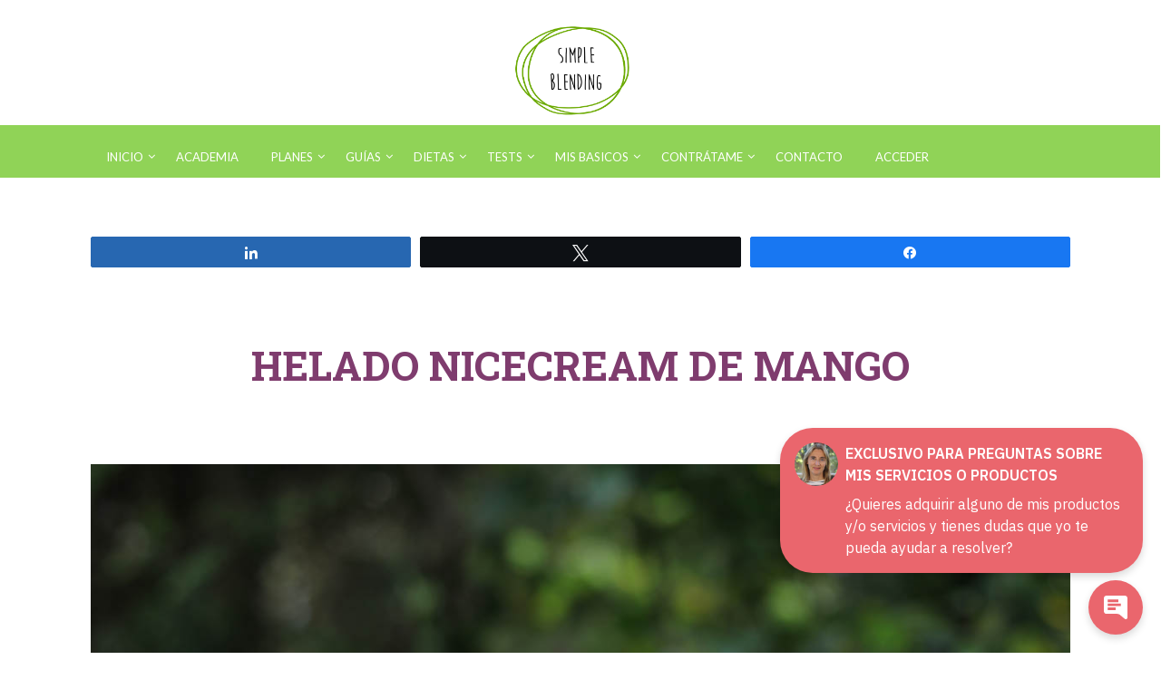

--- FILE ---
content_type: text/html; charset=UTF-8
request_url: https://www.simpleblending.com/helado-nicecream-de-mango/
body_size: 40847
content:
<!DOCTYPE html>
<html lang="es">
<head>
	<style type="text/css"> .ttfm1{font-family: 'Lato';font-size:1.6em;line-height:1.6em;color:;}  .ttfm2{font-family: 'Roboto Slab';font-size:1.6em;line-height:1.6em;color:;}  .ttfm3{font-family: 'Covered By Your Grace';font-size:1.6em;line-height:1.6em;color:;}  .ttfm4{font-family: 'Poppins';font-size:1.6em;line-height:1.6em;color:;}  .ttfm5{font-family: 'Oswald';font-size:1.6em;line-height:1.6em;color:;}  .ttfm6{font-family: 'Oxygen';font-size:1.6em;line-height:1.6em;color:;} </style>	<!--[if lt IE 9]>
	<script src="https://www.simpleblending.com/wp-content/themes/squared/js/html5/dist/html5shiv.js"></script>
	<script src="//css3-mediaqueries-js.googlecode.com/svn/trunk/css3-mediaqueries.js"></script>
	<![endif]-->
	<!--[if IE 8]>
	<link rel="stylesheet" type="text/css" href="https://www.simpleblending.com/wp-content/themes/squared/css/ie8.css"/>
	<![endif]-->
	<!--[if IE 7]>
	<link rel="stylesheet" type="text/css" href="https://www.simpleblending.com/wp-content/themes/squared/css/ie7.css"/>
	<![endif]-->
	<meta name="viewport" content="width=device-width, initial-scale=1.0"/>
	<meta charset="UTF-8">
	
			<!-- Etiqueta global de sitio (gtag.js) de Google Analytics -->
<script async src="https://www.googletagmanager.com/gtag/js?id=UA-91602587-1"></script>
<script>
  window.dataLayer = window.dataLayer || [];
  function gtag(){dataLayer.push(arguments);}
  gtag('js', new Date());

  gtag('config', 'UA-91602587-1');
</script>

<script type="text/javascript" src="https://transactions.sendowl.com/assets/sendowl.js" ></script>

<meta name="p:domain_verify" content="5f18a23803e5d5b4361f354f0d4ec191"/>

<meta name="dailymotion-domain-verification" content="dmf4xnopizqajsamp" />

<!-- Facebook Pixel Code -->
<script>
  !function(f,b,e,v,n,t,s)
  {if(f.fbq)return;n=f.fbq=function(){n.callMethod?
  n.callMethod.apply(n,arguments):n.queue.push(arguments)};
  if(!f._fbq)f._fbq=n;n.push=n;n.loaded=!0;n.version='2.0';
  n.queue=[];t=b.createElement(e);t.async=!0;
  t.src=v;s=b.getElementsByTagName(e)[0];
  s.parentNode.insertBefore(t,s)}(window, document,'script',
  'https://connect.facebook.net/en_US/fbevents.js');
  fbq('init', '995872954122413');
  fbq('track', 'PageView');
</script>
<noscript><img height="1" width="1" style="display:none"
  src="https://www.facebook.com/tr?id=995872954122413&ev=PageView&noscript=1"
/></noscript>
<!-- End Facebook Pixel Code -->
	
				<script type="text/javascript">
			window.flatStyles = window.flatStyles || ''

			window.lightspeedOptimizeStylesheet = function () {
				const currentStylesheet = document.querySelector( '.tcb-lightspeed-style:not([data-ls-optimized])' )

				if ( currentStylesheet ) {
					try {
						if ( currentStylesheet.sheet && currentStylesheet.sheet.cssRules ) {
							if ( window.flatStyles ) {
								if ( this.optimizing ) {
									setTimeout( window.lightspeedOptimizeStylesheet.bind( this ), 24 )
								} else {
									this.optimizing = true;

									let rulesIndex = 0;

									while ( rulesIndex < currentStylesheet.sheet.cssRules.length ) {
										const rule = currentStylesheet.sheet.cssRules[ rulesIndex ]
										/* remove rules that already exist in the page */
										if ( rule.type === CSSRule.STYLE_RULE && window.flatStyles.includes( `${rule.selectorText}{` ) ) {
											currentStylesheet.sheet.deleteRule( rulesIndex )
										} else {
											rulesIndex ++
										}
									}
									/* optimize, mark it such, move to the next file, append the styles we have until now */
									currentStylesheet.setAttribute( 'data-ls-optimized', '1' )

									window.flatStyles += currentStylesheet.innerHTML

									this.optimizing = false
								}
							} else {
								window.flatStyles = currentStylesheet.innerHTML
								currentStylesheet.setAttribute( 'data-ls-optimized', '1' )
							}
						}
					} catch ( error ) {
						console.warn( error )
					}

					if ( currentStylesheet.parentElement.tagName !== 'HEAD' ) {
						/* always make sure that those styles end up in the head */
						const stylesheetID = currentStylesheet.id;
						/**
						 * make sure that there is only one copy of the css
						 * e.g display CSS
						 */
						if ( ( ! stylesheetID || ( stylesheetID && ! document.querySelector( `head #${stylesheetID}` ) ) ) ) {
							document.head.prepend( currentStylesheet )
						} else {
							currentStylesheet.remove();
						}
					}
				}
			}

			window.lightspeedOptimizeFlat = function ( styleSheetElement ) {
				if ( document.querySelectorAll( 'link[href*="thrive_flat.css"]' ).length > 1 ) {
					/* disable this flat if we already have one */
					styleSheetElement.setAttribute( 'disabled', true )
				} else {
					/* if this is the first one, make sure he's in head */
					if ( styleSheetElement.parentElement.tagName !== 'HEAD' ) {
						document.head.append( styleSheetElement )
					}
				}
			}
		</script>
		<style type="text/css" id="tcb-style-base-post-7056"  onLoad="typeof window.lightspeedOptimizeStylesheet === 'function' && window.lightspeedOptimizeStylesheet()" class="tcb-lightspeed-style">#tve-lg-error-container{background-color:rgb(242,222,222);color:rgb(169,68,66);border:1px solid rgb(235,204,209);border-top-left-radius:1px;border-top-right-radius:1px;border-bottom-right-radius:1px;border-bottom-left-radius:1px;padding:4px 10px;position:absolute;z-index:3000000;box-sizing:border-box !important;}#tve-lg-error-container .tve-lg-err-item{line-height:1.2;font-size:14px;}#tve-lg-error-container .tve-lg-err-close{color:rgb(169,68,66);display:inline-block;font-size:12px;width:12px;height:12px;position:absolute;top:0px;right:10px;margin:-6px 0px 0px;}#tve-lg-error-container .tve-lg-err-close:hover{text-decoration:none;}.thrv_wrapper.thrv_lead_generation{width:100%;overflow:unset !important;}.thrv_wrapper.thrv_lead_generation .tve_lead_generated_inputs_container{color:rgb(85,85,85);--tcb-applied-color:#555;font-family:Roboto,sans-serif;}.thrv_wrapper.thrv_lead_generation .tve_lead_generated_inputs_container input[type="email"],.thrv_wrapper.thrv_lead_generation .tve_lead_generated_inputs_container input[type="text"]{padding:10px 15px;height:auto;}.thrv_wrapper.thrv_lead_generation .tve_lead_generated_inputs_container input[type="email"]:hover,.thrv_wrapper.thrv_lead_generation .tve_lead_generated_inputs_container input[type="text"]:hover{border-color:rgb(183,216,209);}.thrv_wrapper.thrv_lead_generation .tve_lead_generated_inputs_container input[type="email"]:not(.tcb-plain-text),.thrv_wrapper.thrv_lead_generation .tve_lead_generated_inputs_container input[type="text"]:not(.tcb-plain-text){color:rgb(85,85,85);}.thrv_wrapper.thrv_lead_generation .tve_lead_generated_inputs_container input::placeholder{font-family:inherit !important;}.thrv_wrapper.thrv_lead_generation{position:relative;box-sizing:border-box;}.thrv_wrapper.thrv_lead_generation::after{content:"";display:block;position:absolute;top:0px;left:0px;}.thrv_wrapper.thrv_lead_generation .tve_submit_container.tve_lg_submit{margin:0px;}.thrv_wrapper.thrv_lead_generation .tve_submit_container.tve_lg_submit > button{padding:13px 10px;}.thrv_wrapper.thrv_lead_generation .tcb-flex-row{padding-bottom:0px;padding-top:0px;}.thrv_wrapper.thrv_lead_generation.tve-lead-generation-template .thrv_lead_generation_container .tve_lg_input_container.tve_lg_input{margin:10px 0px;}.thrv_wrapper.thrv_lead_generation.tve-lead-generation-template .thrv_lead_generation_container .tve_lg_input_container.tve_lg_input > input{margin:0px;}.thrv_wrapper.thrv_lead_generation.tve-lead-generation-template .thrv_lead_generation_container .tve_lg_input_container.tve_lg_textarea{margin:10px 0px;}.thrv_wrapper.thrv_lead_generation.tve-lead-generation-template .thrv_lead_generation_container .tve_lg_input_container.tve_lg_textarea > textarea{margin:0px;}.tve-lg-error{border-color:transparent !important;box-shadow:rgb(169,68,66) 0px 0px 4px inset !important;background-repeat:no-repeat no-repeat;}.thrv_lead_generation_container .tve_lg_input_container.tve_lg_input{display:flex;}.thrv_lead_generation_container .tve_lg_input_container.tve_lg_input > input{flex:1 1 0%;max-width:100%;}.thrv_lead_generation_container input[type="password"],.thrv_lead_generation_container input[type="email"],.thrv_lead_generation_container input[type="url"],.thrv_lead_generation_container input[type="text"],.thrv_lead_generation_container input[type="tel"],.thrv_lead_generation_container button,.thrv_lead_generation_container select,.thrv_lead_generation_container textarea{border:1px solid rgb(183,216,209);max-width:none;background-color:rgb(248,249,250);box-sizing:border-box !important;float:none !important;width:100% !important;}.thrv_lead_generation_container input[type="password"]::placeholder,.thrv_lead_generation_container input[type="email"]::placeholder,.thrv_lead_generation_container input[type="url"]::placeholder,.thrv_lead_generation_container input[type="text"]::placeholder,.thrv_lead_generation_container input[type="tel"]::placeholder,.thrv_lead_generation_container button::placeholder,.thrv_lead_generation_container select::placeholder,.thrv_lead_generation_container textarea::placeholder{opacity:0.7;color:inherit !important;}.thrv_lead_generation_container input:hover{background-color:rgb(255,255,255);border-color:rgb(26,188,156);}.thrv_lead_generation_container input[type="image"]{box-sizing:border-box;}.thrv_lead_generation_container select{height:auto;}.thrv_lead_generation_container input[type="password"],.thrv_lead_generation_container input[type="email"],.thrv_lead_generation_container input[type="text"],.thrv_lead_generation_container input[type="tel"],.thrv_lead_generation_container input[type="url"]{outline:none;padding:5px;}.thrv_lead_generation_container button{border-width:0px;color:rgb(255,255,255);cursor:pointer;font-size:16px;padding:10px;}.thrv_lead_generation_container .tcb-form-loader{display:none;position:absolute;width:100%;height:100%;top:0px;left:0px;}span.tcb-form-loader-icon{animation:tcb-loader 0.7s linear infinite;display:inline-block;font-size:24px;line-height:24px;height:24px;width:24px;position:absolute;top:50%;left:50%;margin:-12px 0px 0px -12px;opacity:0.7;}.thrv_lead_generation_container .thrv_text_element{position:relative;z-index:1 !important;}.tve_lg_input_container{position:relative;z-index:1 !important;}.tve_lg_input_container input[type="text"],.tve_lg_input_container input[type="email"],.tve_lg_input_container button{margin:10px 0px;}.tve_lead_generated_inputs_container{--tcb-local-color-30800:rgb(59,136,253);--tcb-local-color-f2bba:rgba(59,136,253,0.1);--tcb-local-color-trewq:rgba(59,136,253,0.3);--tcb-local-color-poiuy:rgba(59,136,253,0.6);--tcb-local-color-f83d7:rgba(59,136,253,0.25);--tcb-local-color-3d798:rgba(59,136,253,0.4);--tcb-local-color-418a6:rgba(59,136,253,0.12);--tcb-local-color-a941t:rgba(59,136,253,0.05);--tcb-local-color-1ad9d:rgba(46,204,113,0.1);--tcb-local-color-2dbcc:rgb(136,231,253);--tcb-local-color-frty6:rgba(59,136,253,0.45);--tcb-local-color-flktr:rgba(59,136,253,0.8);--tcb-radio-size:20px;--tcb-checkbox-size:20px;--tve-color:var(--tcb-local-color-30800);}.tve-new-radio .tve_lg_radio_wrapper .tve-lg-error:not(:checked) + label:not(:hover) + .tve-checkmark,.tve-new-radio .tve_lg_radio_wrapper .tve-lg-error:not(:checked) + label:not(:hover) .tve-checkmark,.tve-new-checkbox .tve_lg_checkbox_wrapper .tve-lg-error:not(:checked) + label:not(:hover) + .tve-checkmark,.tve-new-checkbox .tve_lg_checkbox_wrapper .tve-lg-error:not(:checked) + label:not(:hover) .tve-checkmark{border-color:transparent;box-shadow:rgb(169,68,66) 0px 0px 4px inset;}.tve-new-radio .tve_lg_radio_wrapper .tve-lg-error:not(:checked) + label:not(:hover) + .tve-checkmark::after,.tve-new-radio .tve_lg_radio_wrapper .tve-lg-error:not(:checked) + label:not(:hover) .tve-checkmark::after,.tve-new-checkbox .tve_lg_checkbox_wrapper .tve-lg-error:not(:checked) + label:not(:hover) + .tve-checkmark::after,.tve-new-checkbox .tve_lg_checkbox_wrapper .tve-lg-error:not(:checked) + label:not(:hover) .tve-checkmark::after{box-shadow:rgb(169,68,66) 0px 0px 4px inset;}.tve-new-radio.tve_lg_radio.tve-lg-error-multiple::after{display:block;position:absolute;left:16px;bottom:-10px;font-size:16px;color:rgb(170,68,67);}.tve_lg_dropdown.tve-lg-error,.tcb-form-dropdown.tve-lg-error,.tve-dynamic-dropdown.tve-lg-error{border-top-left-radius:6px;border-top-right-radius:6px;border-bottom-right-radius:6px;border-bottom-left-radius:6px;}.tve_lg_dropdown.tve-lg-error > a,.tcb-form-dropdown.tve-lg-error > a,.tve-dynamic-dropdown.tve-lg-error > a{box-shadow:rgb(169,68,66) 0px 0px 4px !important;}.tcb-file-list .tcb-file-loader .tcb-form-loader-icon{font-size:16px;line-height:16px;width:16px;height:16px;margin:-8px 0px 0px -8px;}.thrv-page-section{position:relative;box-sizing:border-box !important;}.thrv-page-section .tve-page-section-out{position:absolute;width:100%;height:100%;left:0px;top:0px;box-sizing:border-box;transition:box-shadow 0.5s ease;overflow:hidden;}.thrv-page-section .tve-page-section-in{box-sizing:border-box;margin-right:auto;margin-left:auto;position:relative;z-index:1;min-height:40px;}.thrv-page-section.tcb-window-width .tve-page-section-in{padding-left:0px;padding-right:0px;}.tve-page-section-in > .thrv_wrapper:first-child{margin-top:0px;}.tve-page-section-in > .thrv_wrapper:last-child{margin-bottom:0px;}.thrv_responsive_video{width:100%;min-width:100px;}#tve_editor .thrv_responsive_video{box-sizing:border-box;}.tve_image_caption{position:relative;}.tve_image_caption:not(.tcb-mm-image.tve-tab-image){height:auto !important;}.tve_image_caption .tve_image{max-width:100%;width:100%;}.tcb-style-wrap strong{font-weight:var(--g-bold-weight,bold);}.thrv_text_element{overflow-wrap:break-word;}.thrv-login-element .tcb-form-loader-icon{z-index:11;}.thrv-login-element .tcb-form-loader > span.tcb-form-loader-icon{animation:tcb-loader 0.7s linear infinite;display:inline-block;font-size:24px;line-height:24px;height:24px;width:24px;position:absolute;top:50%;left:50%;margin:-12px 0px 0px -12px;opacity:0.7;}:not(#_s) .tcb-window-width{width:100vw;margin-left:calc(50% - 50vw) !important;}.notifications-content-wrapper{position:fixed;opacity:1;}.notifications-content-wrapper.thrv_wrapper{padding:0px;margin:0px;}.notifications-content-wrapper.tcb-permanently-hidden{display:none !important;}.notifications-content-wrapper .notifications-content{display:none;flex-direction:column;}.notifications-content-wrapper:not(.notification-edit-mode){z-index:9999993;}.notifications-content-wrapper[data-position*="top"]{top:50px;}.notifications-content-wrapper[data-position*="middle"]{top:50%;transform:translateY(-50%);}.notifications-content-wrapper[data-position*="bottom"]{bottom:50px;}.notifications-content-wrapper[data-position*="left"]{left:50px;}.notifications-content-wrapper[data-position*="center"]{left:50%;transform:translateX(-50%);}.notifications-content-wrapper[data-position*="right"]{right:50px;}.notifications-content-wrapper[data-position="middle-center"]{transform:translate(-50%,-50%);}.notifications-content-wrapper.tcb-animated:not(.notification-edit-mode),.notifications-content-wrapper.tcb-animated.editor-preview{transition:top 0.7s ease 0s,bottom 0.7s ease 0s,left 0.7s ease 0s,right 0.7s ease 0s,opacity 0.7s ease-in-out;}.notifications-content-wrapper.tcb-animated:not(.notification-edit-mode)[data-animation="down"][data-position*="bottom"],.notifications-content-wrapper.tcb-animated.editor-preview[data-animation="down"][data-position*="bottom"]{bottom:150%;}.notifications-content-wrapper.tcb-animated:not(.notification-edit-mode)[data-animation="down"][data-position*="top"],.notifications-content-wrapper.tcb-animated:not(.notification-edit-mode)[data-animation="down"][data-position*="middle"],.notifications-content-wrapper.tcb-animated.editor-preview[data-animation="down"][data-position*="top"],.notifications-content-wrapper.tcb-animated.editor-preview[data-animation="down"][data-position*="middle"]{top:-100%;}.notifications-content-wrapper.tcb-animated:not(.notification-edit-mode)[data-animation="up"][data-position*="bottom"],.notifications-content-wrapper.tcb-animated.editor-preview[data-animation="up"][data-position*="bottom"]{bottom:-100%;}.notifications-content-wrapper.tcb-animated:not(.notification-edit-mode)[data-animation="up"][data-position*="top"],.notifications-content-wrapper.tcb-animated:not(.notification-edit-mode)[data-animation="up"][data-position*="middle"],.notifications-content-wrapper.tcb-animated.editor-preview[data-animation="up"][data-position*="top"],.notifications-content-wrapper.tcb-animated.editor-preview[data-animation="up"][data-position*="middle"]{top:150%;}.notifications-content-wrapper.tcb-animated:not(.notification-edit-mode)[data-animation="left"][data-position*="right"],.notifications-content-wrapper.tcb-animated.editor-preview[data-animation="left"][data-position*="right"]{right:150%;}.notifications-content-wrapper.tcb-animated:not(.notification-edit-mode)[data-animation="left"][data-position*="left"],.notifications-content-wrapper.tcb-animated:not(.notification-edit-mode)[data-animation="left"][data-position*="center"],.notifications-content-wrapper.tcb-animated.editor-preview[data-animation="left"][data-position*="left"],.notifications-content-wrapper.tcb-animated.editor-preview[data-animation="left"][data-position*="center"]{left:-100%;}.notifications-content-wrapper.tcb-animated:not(.notification-edit-mode)[data-animation="right"][data-position*="right"],.notifications-content-wrapper.tcb-animated.editor-preview[data-animation="right"][data-position*="right"]{right:-100%;}.notifications-content-wrapper.tcb-animated:not(.notification-edit-mode)[data-animation="right"][data-position*="left"],.notifications-content-wrapper.tcb-animated:not(.notification-edit-mode)[data-animation="right"][data-position*="center"],.notifications-content-wrapper.tcb-animated.editor-preview[data-animation="right"][data-position*="left"],.notifications-content-wrapper.tcb-animated.editor-preview[data-animation="right"][data-position*="center"]{left:150%;}.notifications-content-wrapper.tcb-animated:not(.notification-edit-mode)[data-animation],.notifications-content-wrapper.tcb-animated.editor-preview[data-animation]{opacity:0;}.notifications-content-wrapper[data-state="success"] .notification-success{display:flex;}.notifications-content-wrapper[data-state="warning"] .notification-warning{display:flex;}.notifications-content-wrapper[data-state="error"] .notification-error{display:flex;}.tcb-permanently-hidden{display:none !important;}.tar-disabled{cursor:default;opacity:0.4;pointer-events:none;}.tcb-flex-row{display:flex;flex-flow:row nowrap;align-items:stretch;justify-content:space-between;margin-top:0px;margin-left:-15px;padding-bottom:15px;padding-top:15px;}.tcb-flex-col{flex:1 1 auto;padding-top:0px;padding-left:15px;}.tcb-flex-row .tcb-flex-col{box-sizing:border-box;}.tcb--cols--2:not(.tcb-resized) > .tcb-flex-col{max-width:50%;}.tcb--cols--3:not(.tcb-resized) > .tcb-flex-col{max-width:33.3333333333%;}.tcb-col{height:100%;display:flex;flex-direction:column;position:relative;}.tcb-flex-row .tcb-col{box-sizing:border-box;}.thrv-svg-icon svg{width:1em;height:1em;stroke-width:0px;fill:currentcolor;stroke:currentcolor;}html{text-rendering:auto !important;}html body{text-rendering:auto !important;}.tve_p_center{text-align:center;}.thrv_wrapper{margin-top:20px;margin-bottom:20px;padding:1px;}.thrv_wrapper div{box-sizing:content-box;}.thrv_wrapper.thrv_text_element,.thrv_wrapper.thrv-page-section,.thrv_wrapper.thrv_symbol{margin:0px;}.thrv_wrapper.thrv-columns{margin-top:10px;margin-bottom:10px;padding:0px;}.thrv_wrapper.tcb-window-width{position:relative;max-width:none !important;}.tve_shortcode_editor h1{padding:0px;}p{font-size:1em;}.tve_clearfix::after{content:"";display:block;clear:both;visibility:hidden;line-height:0;height:0px;}.tve_image{border-top-left-radius:0px;border-top-right-radius:0px;border-bottom-right-radius:0px;border-bottom-left-radius:0px;box-shadow:none;}div .tve_image_caption{padding:0px;max-width:100% !important;box-sizing:border-box !important;}.tve_image_caption .tve_image_frame{display:block;max-width:100%;position:relative;overflow:hidden;}.tve_image_caption .tve_image{display:block;padding:0px;height:auto;}.tve_responsive_video_container{position:relative;height:0px;overflow:hidden;padding-bottom:56.25%;display:block;}.thrv_responsive_video[data-controls="0"] .tve_responsive_video_container{padding-top:0px;}.tve_responsive_video_container iframe{position:absolute;top:0px;left:0px;width:100% !important;height:100% !important;}.thrv_responsive_video.thrv_wrapper{max-height:100%;max-width:100%;margin-left:auto;margin-right:auto;}.video_overlay{cursor:pointer;}.tvd-toast{justify-content:space-between;}.tvd-toast.tve-fe-message{top:50px;width:60%;padding:0px;color:rgb(0,0,0);max-width:500px;position:fixed;z-index:9999993;left:50%;}.tvd-toast.tve-fe-message .tve-toast-message{position:relative;left:-50%;background-color:rgb(255,255,255);box-shadow:rgb(167,167,167) 0px 0px 15px 0px;background-position:initial initial;background-repeat:initial initial;}.tvd-toast.tve-fe-message .tve-toast-icon-container{display:inline-block;width:50px;background-color:green;color:rgb(255,255,255);height:100%;position:absolute;background-position:initial initial;background-repeat:initial initial;}.tvd-toast.tve-fe-message .tve-toast-icon-container.tve-toast-error{background-color:red;background-position:initial initial;background-repeat:initial initial;}.tvd-toast.tve-fe-message .tve-toast-message-container{padding:20px 10px 20px 70px;margin:auto 0px;font-family:Roboto,sans-serif;font-size:16px;}.tvd-toast.tve-fe-message span{text-align:center;display:flex;justify-content:center;flex-direction:column;align-items:center;min-height:50px;height:100%;width:100%;}:not(#_s):not(#_s) .tcb-conditional-display-placeholder{position:relative;min-height:var(--tcb-container-height-d,100px) !important;}:not(#_s):not(#_s) .tcb-conditional-display-placeholder.thrv-page-section{box-sizing:border-box;margin:0px;}:not(#_s):not(#_s) .tcb-conditional-display-placeholder.thrv-content-box{box-sizing:border-box;}:not(#_s):not(#_s) .tcb-conditional-display-placeholder .tve-page-section-out,:not(#_s):not(#_s) .tcb-conditional-display-placeholder .tve-content-box-background{box-sizing:border-box;position:absolute;width:100%;height:100%;left:0px;top:0px;overflow:hidden;}.thrv_facebook_comments{min-width:100px;}.tve-fb-comments{width:100%;}.tve-fb-comments > span{width:100% !important;}.tve-fb-comments iframe{width:100% !important;}@media (max-width:1023px){:not(#_s):not(#_s) .tcb-conditional-display-placeholder{min-height:var(--tcb-container-height-t) !important;}}@media (max-width:767px){html{overflow-x:hidden !important;}html,body{max-width:100vw !important;}.notifications-content-wrapper{transform:translateX(-50%);left:50% !important;right:unset !important;}.notifications-content-wrapper[data-position*="middle"]{transform:translate(-50%,-50%);}.notifications-content-wrapper[data-position*="top"]{top:0px;}.notifications-content-wrapper[data-position*="bottom"]{bottom:0px;}.tcb-flex-row{flex-direction:column;}.thrv_wrapper > .tcb-flex-row:not(.v-2) > .tcb-flex-col{width:100%;max-width:100% !important;flex:0 0 auto !important;}:not(#_s):not(#_s) .tcb-conditional-display-placeholder{min-height:var(--tcb-container-height-m) !important;}}@media (max-width:1023px) and (min-width:768px){.notifications-content-wrapper[data-position*="top"]{top:20px;}.notifications-content-wrapper[data-position*="bottom"]{bottom:20px;}.tcb-flex-row:not(.tcb--cols--2):not(.tcb-medium-no-wrap),.tcb-flex-row.tcb-resized:not(.tcb--cols--2):not(.tcb-medium-no-wrap){flex-wrap:wrap;}.tcb-flex-row:not(.tcb--cols--2):not(.tcb-medium-no-wrap) > .tcb-flex-col,.tcb-flex-row.tcb-resized:not(.tcb--cols--2):not(.tcb-medium-no-wrap) > .tcb-flex-col{flex:1 0 250px;max-width:100% !important;}}@media only screen and (max-width:740px){.thrv_lead_generation .thrv_lead_generation_container .tve_lg_input_container.tve_lg_select_container .thrv_icon{margin-right:14px;}}@media not all,not all{.tcb-flex-col{width:100%;}.tcb-col{display:block;}}@media screen and (max-device-width:480px){body{}}@media only screen and (max-device-width:1366px){.thrv_responsive_video.thrv_wrapper:not(.tcb-no-perspective){transform:translateZ(0px);}}@-webkit-keyframes tcb-loader{0%{transform:rotate(0deg);}100%{transform:rotate(359deg);}}</style><meta name='robots' content='index, follow, max-image-preview:large, max-snippet:-1, max-video-preview:-1' />
	<style>img:is([sizes="auto" i], [sizes^="auto," i]) { contain-intrinsic-size: 3000px 1500px }</style>
	
<!-- Social Warfare v4.5.6 https://warfareplugins.com - BEGINNING OF OUTPUT -->
<style>
	@font-face {
		font-family: "sw-icon-font";
		src:url("https://www.simpleblending.com/wp-content/plugins/social-warfare/assets/fonts/sw-icon-font.eot?ver=4.5.6");
		src:url("https://www.simpleblending.com/wp-content/plugins/social-warfare/assets/fonts/sw-icon-font.eot?ver=4.5.6#iefix") format("embedded-opentype"),
		url("https://www.simpleblending.com/wp-content/plugins/social-warfare/assets/fonts/sw-icon-font.woff?ver=4.5.6") format("woff"),
		url("https://www.simpleblending.com/wp-content/plugins/social-warfare/assets/fonts/sw-icon-font.ttf?ver=4.5.6") format("truetype"),
		url("https://www.simpleblending.com/wp-content/plugins/social-warfare/assets/fonts/sw-icon-font.svg?ver=4.5.6#1445203416") format("svg");
		font-weight: normal;
		font-style: normal;
		font-display:block;
	}
</style>
<!-- Social Warfare v4.5.6 https://warfareplugins.com - END OF OUTPUT -->


	<!-- This site is optimized with the Yoast SEO plugin v26.2 - https://yoast.com/wordpress/plugins/seo/ -->
	<title>HELADO NICECREAM DE MANGO - Simple Blending</title>
<link crossorigin data-rocket-preconnect href="https://diffuser-cdn.app-us1.com" rel="preconnect">
<link crossorigin data-rocket-preconnect href="https://connect.facebook.net" rel="preconnect">
<link crossorigin data-rocket-preconnect href="https://www.googletagmanager.com" rel="preconnect">
<link crossorigin data-rocket-preconnect href="https://transactions.sendowl.com" rel="preconnect">
<link crossorigin data-rocket-preconnect href="https://fonts.googleapis.com" rel="preconnect">
<link crossorigin data-rocket-preconnect href="https://trackcmp.net" rel="preconnect">
<link crossorigin data-rocket-preconnect href="https://maps.googleapis.com" rel="preconnect">
<link crossorigin data-rocket-preconnect href="https://www.youtube.com" rel="preconnect">
<link crossorigin data-rocket-preconnect href="https://accounts.google.com" rel="preconnect">
<link crossorigin data-rocket-preconnect href="https://apis.google.com" rel="preconnect">
<link data-rocket-preload as="style" href="https://fonts.googleapis.com/css?family=Roboto%20Slab%3A400%2C700%7CCovered%20By%20Your%20Grace%3A400%7CPoppins%3A400%2C500%7COxygen%3A400%2C700%7CLato%3A%2C300%2C400%2C700%7CLato%3A400%2C400italic%2C700&#038;display=swap" rel="preload">
<link href="https://fonts.googleapis.com/css?family=Roboto%20Slab%3A400%2C700%7CCovered%20By%20Your%20Grace%3A400%7CPoppins%3A400%2C500%7COxygen%3A400%2C700%7CLato%3A%2C300%2C400%2C700%7CLato%3A400%2C400italic%2C700&#038;display=swap" media="print" onload="this.media=&#039;all&#039;" rel="stylesheet">
<noscript><link rel="stylesheet" href="https://fonts.googleapis.com/css?family=Roboto%20Slab%3A400%2C700%7CCovered%20By%20Your%20Grace%3A400%7CPoppins%3A400%2C500%7COxygen%3A400%2C700%7CLato%3A%2C300%2C400%2C700%7CLato%3A400%2C400italic%2C700&#038;display=swap"></noscript><link rel="preload" data-rocket-preload as="image" href="https://www.simpleblending.com/wp-content/uploads/2018/11/065A-Helado-nicecream-de-mango_Simple-Blending.jpg" imagesrcset="https://www.simpleblending.com/wp-content/uploads/2018/11/065A-Helado-nicecream-de-mango_Simple-Blending.jpg 1152w, https://www.simpleblending.com/wp-content/uploads/2018/11/065A-Helado-nicecream-de-mango_Simple-Blending-150x100.jpg 150w, https://www.simpleblending.com/wp-content/uploads/2018/11/065A-Helado-nicecream-de-mango_Simple-Blending-300x200.jpg 300w, https://www.simpleblending.com/wp-content/uploads/2018/11/065A-Helado-nicecream-de-mango_Simple-Blending-768x512.jpg 768w, https://www.simpleblending.com/wp-content/uploads/2018/11/065A-Helado-nicecream-de-mango_Simple-Blending-1024x683.jpg 1024w, https://www.simpleblending.com/wp-content/uploads/2018/11/065A-Helado-nicecream-de-mango_Simple-Blending-50x33.jpg 50w, https://www.simpleblending.com/wp-content/uploads/2018/11/065A-Helado-nicecream-de-mango_Simple-Blending-250x167.jpg 250w, https://www.simpleblending.com/wp-content/uploads/2018/11/065A-Helado-nicecream-de-mango_Simple-Blending-225x150.jpg 225w, https://www.simpleblending.com/wp-content/uploads/2018/11/065A-Helado-nicecream-de-mango_Simple-Blending-693x462.jpg 693w, https://www.simpleblending.com/wp-content/uploads/2018/11/065A-Helado-nicecream-de-mango_Simple-Blending-710x473.jpg 710w, https://www.simpleblending.com/wp-content/uploads/2018/11/065A-Helado-nicecream-de-mango_Simple-Blending-851x567.jpg 851w" imagesizes="auto, (max-width: 1152px) 100vw, 1152px" fetchpriority="high">
	<link rel="canonical" href="https://www.simpleblending.com/helado-nicecream-de-mango/" />
	<meta property="og:locale" content="es_ES" />
	<meta property="og:type" content="article" />
	<meta property="og:title" content="HELADO NICECREAM DE MANGO - Simple Blending" />
	<meta property="og:description" content="HELADO NICECREAM DE MANGO Receta de helado vegano de mango muy fácil. Con sólo dos ingredientes podemos elaborar un helado cremoso 100% natural sin grasas ni azúcares añadidos.&nbsp; Descárgate GRATIS mi TABLA EQUIVALENCIAS Y MEDIDASpara Recetas de Cocina y Repostería(Si lo deseas puedes pagar 4,99€ y recibir gratis de por vida todas las actualzaciones) DESCARGAR [&hellip;]" />
	<meta property="og:url" content="https://www.simpleblending.com/helado-nicecream-de-mango/" />
	<meta property="og:site_name" content="Simple Blending" />
	<meta property="article:publisher" content="https://www.facebook.com/simpleblending/" />
	<meta property="article:published_time" content="2017-06-16T19:00:30+00:00" />
	<meta property="article:modified_time" content="2022-08-04T21:02:14+00:00" />
	<meta property="og:image" content="https://www.simpleblending.com/wp-content/uploads/2018/11/065A-Helado-nicecream-de-mango_Simple-Blending.jpg" />
	<meta property="og:image:width" content="1152" />
	<meta property="og:image:height" content="768" />
	<meta property="og:image:type" content="image/jpeg" />
	<meta name="author" content="Mónica Acha" />
	<meta name="twitter:card" content="summary_large_image" />
	<meta name="twitter:creator" content="@simpleblending" />
	<meta name="twitter:site" content="@simpleblending" />
	<meta name="twitter:label1" content="Escrito por" />
	<meta name="twitter:data1" content="Mónica Acha" />
	<meta name="twitter:label2" content="Tiempo de lectura" />
	<meta name="twitter:data2" content="3 minutos" />
	<script type="application/ld+json" class="yoast-schema-graph">{"@context":"https://schema.org","@graph":[{"@type":"WebPage","@id":"https://www.simpleblending.com/helado-nicecream-de-mango/","url":"https://www.simpleblending.com/helado-nicecream-de-mango/","name":"HELADO NICECREAM DE MANGO - Simple Blending","isPartOf":{"@id":"https://www.simpleblending.com/#website"},"primaryImageOfPage":{"@id":"https://www.simpleblending.com/helado-nicecream-de-mango/#primaryimage"},"image":{"@id":"https://www.simpleblending.com/helado-nicecream-de-mango/#primaryimage"},"thumbnailUrl":"https://www.simpleblending.com/wp-content/uploads/2018/11/065A-Helado-nicecream-de-mango_Simple-Blending.jpg","datePublished":"2017-06-16T19:00:30+00:00","dateModified":"2022-08-04T21:02:14+00:00","author":{"@id":"https://www.simpleblending.com/#/schema/person/336fa744ed9c158a40aea7001d5de7f1"},"breadcrumb":{"@id":"https://www.simpleblending.com/helado-nicecream-de-mango/#breadcrumb"},"inLanguage":"es","potentialAction":[{"@type":"ReadAction","target":["https://www.simpleblending.com/helado-nicecream-de-mango/"]}]},{"@type":"ImageObject","inLanguage":"es","@id":"https://www.simpleblending.com/helado-nicecream-de-mango/#primaryimage","url":"https://www.simpleblending.com/wp-content/uploads/2018/11/065A-Helado-nicecream-de-mango_Simple-Blending.jpg","contentUrl":"https://www.simpleblending.com/wp-content/uploads/2018/11/065A-Helado-nicecream-de-mango_Simple-Blending.jpg","width":1152,"height":768},{"@type":"BreadcrumbList","@id":"https://www.simpleblending.com/helado-nicecream-de-mango/#breadcrumb","itemListElement":[{"@type":"ListItem","position":1,"name":"Portada","item":"https://www.simpleblending.com/"},{"@type":"ListItem","position":2,"name":"Blog","item":"https://www.simpleblending.com/blog/"},{"@type":"ListItem","position":3,"name":"HELADO NICECREAM DE MANGO"}]},{"@type":"WebSite","@id":"https://www.simpleblending.com/#website","url":"https://www.simpleblending.com/","name":"Simple Blending","description":"Cursos nutrición, planes alimentación saludables, dietas personalizadas, guías nutricionales y tests genéticos/analíticos","potentialAction":[{"@type":"SearchAction","target":{"@type":"EntryPoint","urlTemplate":"https://www.simpleblending.com/?s={search_term_string}"},"query-input":{"@type":"PropertyValueSpecification","valueRequired":true,"valueName":"search_term_string"}}],"inLanguage":"es"},{"@type":"Person","@id":"https://www.simpleblending.com/#/schema/person/336fa744ed9c158a40aea7001d5de7f1","name":"Mónica Acha","url":"https://www.simpleblending.com/author/admin/"}]}</script>
	<!-- / Yoast SEO plugin. -->


<link rel='dns-prefetch' href='//maps.googleapis.com' />
<link rel='dns-prefetch' href='//accounts.google.com' />
<link rel='dns-prefetch' href='//apis.google.com' />
<link rel='dns-prefetch' href='//fonts.googleapis.com' />
<link href='https://fonts.gstatic.com' crossorigin rel='preconnect' />
<link rel="alternate" type="application/rss+xml" title="Simple Blending &raquo; Comentario HELADO NICECREAM DE MANGO del feed" href="https://www.simpleblending.com/helado-nicecream-de-mango/feed/" />
<link rel='stylesheet' id='sbi_styles-css' href='https://www.simpleblending.com/wp-content/plugins/instagram-feed/css/sbi-styles.min.css?ver=6.9.1' type='text/css' media='all' />
<link rel='stylesheet' id='social-warfare-block-css-css' href='https://www.simpleblending.com/wp-content/plugins/social-warfare/assets/js/post-editor/dist/blocks.style.build.css?ver=6.8.3' type='text/css' media='all' />
<style id='wp-emoji-styles-inline-css' type='text/css'>

	img.wp-smiley, img.emoji {
		display: inline !important;
		border: none !important;
		box-shadow: none !important;
		height: 1em !important;
		width: 1em !important;
		margin: 0 0.07em !important;
		vertical-align: -0.1em !important;
		background: none !important;
		padding: 0 !important;
	}
</style>
<link rel='stylesheet' id='wp-block-library-css' href='https://www.simpleblending.com/wp-includes/css/dist/block-library/style.min.css?ver=6.8.3' type='text/css' media='all' />
<style id='classic-theme-styles-inline-css' type='text/css'>
/*! This file is auto-generated */
.wp-block-button__link{color:#fff;background-color:#32373c;border-radius:9999px;box-shadow:none;text-decoration:none;padding:calc(.667em + 2px) calc(1.333em + 2px);font-size:1.125em}.wp-block-file__button{background:#32373c;color:#fff;text-decoration:none}
</style>
<link rel='stylesheet' id='activecampaign-form-block-css' href='https://www.simpleblending.com/wp-content/plugins/activecampaign-subscription-forms/activecampaign-form-block/build/style-index.css?ver=1751287653' type='text/css' media='all' />
<style id='global-styles-inline-css' type='text/css'>
:root{--wp--preset--aspect-ratio--square: 1;--wp--preset--aspect-ratio--4-3: 4/3;--wp--preset--aspect-ratio--3-4: 3/4;--wp--preset--aspect-ratio--3-2: 3/2;--wp--preset--aspect-ratio--2-3: 2/3;--wp--preset--aspect-ratio--16-9: 16/9;--wp--preset--aspect-ratio--9-16: 9/16;--wp--preset--color--black: #000000;--wp--preset--color--cyan-bluish-gray: #abb8c3;--wp--preset--color--white: #ffffff;--wp--preset--color--pale-pink: #f78da7;--wp--preset--color--vivid-red: #cf2e2e;--wp--preset--color--luminous-vivid-orange: #ff6900;--wp--preset--color--luminous-vivid-amber: #fcb900;--wp--preset--color--light-green-cyan: #7bdcb5;--wp--preset--color--vivid-green-cyan: #00d084;--wp--preset--color--pale-cyan-blue: #8ed1fc;--wp--preset--color--vivid-cyan-blue: #0693e3;--wp--preset--color--vivid-purple: #9b51e0;--wp--preset--gradient--vivid-cyan-blue-to-vivid-purple: linear-gradient(135deg,rgba(6,147,227,1) 0%,rgb(155,81,224) 100%);--wp--preset--gradient--light-green-cyan-to-vivid-green-cyan: linear-gradient(135deg,rgb(122,220,180) 0%,rgb(0,208,130) 100%);--wp--preset--gradient--luminous-vivid-amber-to-luminous-vivid-orange: linear-gradient(135deg,rgba(252,185,0,1) 0%,rgba(255,105,0,1) 100%);--wp--preset--gradient--luminous-vivid-orange-to-vivid-red: linear-gradient(135deg,rgba(255,105,0,1) 0%,rgb(207,46,46) 100%);--wp--preset--gradient--very-light-gray-to-cyan-bluish-gray: linear-gradient(135deg,rgb(238,238,238) 0%,rgb(169,184,195) 100%);--wp--preset--gradient--cool-to-warm-spectrum: linear-gradient(135deg,rgb(74,234,220) 0%,rgb(151,120,209) 20%,rgb(207,42,186) 40%,rgb(238,44,130) 60%,rgb(251,105,98) 80%,rgb(254,248,76) 100%);--wp--preset--gradient--blush-light-purple: linear-gradient(135deg,rgb(255,206,236) 0%,rgb(152,150,240) 100%);--wp--preset--gradient--blush-bordeaux: linear-gradient(135deg,rgb(254,205,165) 0%,rgb(254,45,45) 50%,rgb(107,0,62) 100%);--wp--preset--gradient--luminous-dusk: linear-gradient(135deg,rgb(255,203,112) 0%,rgb(199,81,192) 50%,rgb(65,88,208) 100%);--wp--preset--gradient--pale-ocean: linear-gradient(135deg,rgb(255,245,203) 0%,rgb(182,227,212) 50%,rgb(51,167,181) 100%);--wp--preset--gradient--electric-grass: linear-gradient(135deg,rgb(202,248,128) 0%,rgb(113,206,126) 100%);--wp--preset--gradient--midnight: linear-gradient(135deg,rgb(2,3,129) 0%,rgb(40,116,252) 100%);--wp--preset--font-size--small: 13px;--wp--preset--font-size--medium: 20px;--wp--preset--font-size--large: 36px;--wp--preset--font-size--x-large: 42px;--wp--preset--spacing--20: 0.44rem;--wp--preset--spacing--30: 0.67rem;--wp--preset--spacing--40: 1rem;--wp--preset--spacing--50: 1.5rem;--wp--preset--spacing--60: 2.25rem;--wp--preset--spacing--70: 3.38rem;--wp--preset--spacing--80: 5.06rem;--wp--preset--shadow--natural: 6px 6px 9px rgba(0, 0, 0, 0.2);--wp--preset--shadow--deep: 12px 12px 50px rgba(0, 0, 0, 0.4);--wp--preset--shadow--sharp: 6px 6px 0px rgba(0, 0, 0, 0.2);--wp--preset--shadow--outlined: 6px 6px 0px -3px rgba(255, 255, 255, 1), 6px 6px rgba(0, 0, 0, 1);--wp--preset--shadow--crisp: 6px 6px 0px rgba(0, 0, 0, 1);}:where(.is-layout-flex){gap: 0.5em;}:where(.is-layout-grid){gap: 0.5em;}body .is-layout-flex{display: flex;}.is-layout-flex{flex-wrap: wrap;align-items: center;}.is-layout-flex > :is(*, div){margin: 0;}body .is-layout-grid{display: grid;}.is-layout-grid > :is(*, div){margin: 0;}:where(.wp-block-columns.is-layout-flex){gap: 2em;}:where(.wp-block-columns.is-layout-grid){gap: 2em;}:where(.wp-block-post-template.is-layout-flex){gap: 1.25em;}:where(.wp-block-post-template.is-layout-grid){gap: 1.25em;}.has-black-color{color: var(--wp--preset--color--black) !important;}.has-cyan-bluish-gray-color{color: var(--wp--preset--color--cyan-bluish-gray) !important;}.has-white-color{color: var(--wp--preset--color--white) !important;}.has-pale-pink-color{color: var(--wp--preset--color--pale-pink) !important;}.has-vivid-red-color{color: var(--wp--preset--color--vivid-red) !important;}.has-luminous-vivid-orange-color{color: var(--wp--preset--color--luminous-vivid-orange) !important;}.has-luminous-vivid-amber-color{color: var(--wp--preset--color--luminous-vivid-amber) !important;}.has-light-green-cyan-color{color: var(--wp--preset--color--light-green-cyan) !important;}.has-vivid-green-cyan-color{color: var(--wp--preset--color--vivid-green-cyan) !important;}.has-pale-cyan-blue-color{color: var(--wp--preset--color--pale-cyan-blue) !important;}.has-vivid-cyan-blue-color{color: var(--wp--preset--color--vivid-cyan-blue) !important;}.has-vivid-purple-color{color: var(--wp--preset--color--vivid-purple) !important;}.has-black-background-color{background-color: var(--wp--preset--color--black) !important;}.has-cyan-bluish-gray-background-color{background-color: var(--wp--preset--color--cyan-bluish-gray) !important;}.has-white-background-color{background-color: var(--wp--preset--color--white) !important;}.has-pale-pink-background-color{background-color: var(--wp--preset--color--pale-pink) !important;}.has-vivid-red-background-color{background-color: var(--wp--preset--color--vivid-red) !important;}.has-luminous-vivid-orange-background-color{background-color: var(--wp--preset--color--luminous-vivid-orange) !important;}.has-luminous-vivid-amber-background-color{background-color: var(--wp--preset--color--luminous-vivid-amber) !important;}.has-light-green-cyan-background-color{background-color: var(--wp--preset--color--light-green-cyan) !important;}.has-vivid-green-cyan-background-color{background-color: var(--wp--preset--color--vivid-green-cyan) !important;}.has-pale-cyan-blue-background-color{background-color: var(--wp--preset--color--pale-cyan-blue) !important;}.has-vivid-cyan-blue-background-color{background-color: var(--wp--preset--color--vivid-cyan-blue) !important;}.has-vivid-purple-background-color{background-color: var(--wp--preset--color--vivid-purple) !important;}.has-black-border-color{border-color: var(--wp--preset--color--black) !important;}.has-cyan-bluish-gray-border-color{border-color: var(--wp--preset--color--cyan-bluish-gray) !important;}.has-white-border-color{border-color: var(--wp--preset--color--white) !important;}.has-pale-pink-border-color{border-color: var(--wp--preset--color--pale-pink) !important;}.has-vivid-red-border-color{border-color: var(--wp--preset--color--vivid-red) !important;}.has-luminous-vivid-orange-border-color{border-color: var(--wp--preset--color--luminous-vivid-orange) !important;}.has-luminous-vivid-amber-border-color{border-color: var(--wp--preset--color--luminous-vivid-amber) !important;}.has-light-green-cyan-border-color{border-color: var(--wp--preset--color--light-green-cyan) !important;}.has-vivid-green-cyan-border-color{border-color: var(--wp--preset--color--vivid-green-cyan) !important;}.has-pale-cyan-blue-border-color{border-color: var(--wp--preset--color--pale-cyan-blue) !important;}.has-vivid-cyan-blue-border-color{border-color: var(--wp--preset--color--vivid-cyan-blue) !important;}.has-vivid-purple-border-color{border-color: var(--wp--preset--color--vivid-purple) !important;}.has-vivid-cyan-blue-to-vivid-purple-gradient-background{background: var(--wp--preset--gradient--vivid-cyan-blue-to-vivid-purple) !important;}.has-light-green-cyan-to-vivid-green-cyan-gradient-background{background: var(--wp--preset--gradient--light-green-cyan-to-vivid-green-cyan) !important;}.has-luminous-vivid-amber-to-luminous-vivid-orange-gradient-background{background: var(--wp--preset--gradient--luminous-vivid-amber-to-luminous-vivid-orange) !important;}.has-luminous-vivid-orange-to-vivid-red-gradient-background{background: var(--wp--preset--gradient--luminous-vivid-orange-to-vivid-red) !important;}.has-very-light-gray-to-cyan-bluish-gray-gradient-background{background: var(--wp--preset--gradient--very-light-gray-to-cyan-bluish-gray) !important;}.has-cool-to-warm-spectrum-gradient-background{background: var(--wp--preset--gradient--cool-to-warm-spectrum) !important;}.has-blush-light-purple-gradient-background{background: var(--wp--preset--gradient--blush-light-purple) !important;}.has-blush-bordeaux-gradient-background{background: var(--wp--preset--gradient--blush-bordeaux) !important;}.has-luminous-dusk-gradient-background{background: var(--wp--preset--gradient--luminous-dusk) !important;}.has-pale-ocean-gradient-background{background: var(--wp--preset--gradient--pale-ocean) !important;}.has-electric-grass-gradient-background{background: var(--wp--preset--gradient--electric-grass) !important;}.has-midnight-gradient-background{background: var(--wp--preset--gradient--midnight) !important;}.has-small-font-size{font-size: var(--wp--preset--font-size--small) !important;}.has-medium-font-size{font-size: var(--wp--preset--font-size--medium) !important;}.has-large-font-size{font-size: var(--wp--preset--font-size--large) !important;}.has-x-large-font-size{font-size: var(--wp--preset--font-size--x-large) !important;}
:where(.wp-block-post-template.is-layout-flex){gap: 1.25em;}:where(.wp-block-post-template.is-layout-grid){gap: 1.25em;}
:where(.wp-block-columns.is-layout-flex){gap: 2em;}:where(.wp-block-columns.is-layout-grid){gap: 2em;}
:root :where(.wp-block-pullquote){font-size: 1.5em;line-height: 1.6;}
</style>
<link rel='stylesheet' id='tve-ult-main-frame-css-css' href='https://www.simpleblending.com/wp-content/plugins/thrive-ultimatum/tcb-bridge/assets/css/placeholders.css?ver=10.8.1.1' type='text/css' media='all' />





<link rel='stylesheet' id='easyazon-addition-popovers-css' href='https://www.simpleblending.com/wp-content/plugins/easyazon/addition/components/popovers/resources/popovers.css?ver=5.1.1' type='text/css' media='all' />
<link rel='stylesheet' id='social_warfare-css' href='https://www.simpleblending.com/wp-content/plugins/social-warfare/assets/css/style.min.css?ver=4.5.6' type='text/css' media='all' />
<link rel='stylesheet' id='squared-style-css' href='https://www.simpleblending.com/wp-content/themes/squared/style.css?ver=6.8.3' type='text/css' media='all' />
<link rel='stylesheet' id='thrive-reset-css' href='https://www.simpleblending.com/wp-content/themes/squared/css/reset.css?ver=20120208' type='text/css' media='all' />
<link rel='stylesheet' id='thrive-main-style-css' href='https://www.simpleblending.com/wp-content/themes/squared/css/main_green.css?ver=2014123' type='text/css' media='all' />
<link rel='stylesheet' id='tvo-frontend-css' href='https://www.simpleblending.com/wp-content/plugins/thrive-ovation/tcb-bridge/frontend/css/frontend.css?ver=6.8.3' type='text/css' media='all' />
<link rel='stylesheet' id='ubermenu-css' href='https://www.simpleblending.com/wp-content/plugins/ubermenu/pro/assets/css/ubermenu.min.css?ver=3.2.6' type='text/css' media='all' />
<link rel='stylesheet' id='ubermenu-font-awesome-css' href='https://www.simpleblending.com/wp-content/plugins/ubermenu-icons/assets/font-awesome/css/font-awesome.min.css?ver=4.7' type='text/css' media='all' />
<link rel='stylesheet' id='tve_style_family_tve_flt-css' href='https://www.simpleblending.com/wp-content/plugins/thrive-visual-editor/editor/css/thrive_flat.css?ver=10.8.1.1' type='text/css' media='all' />
<script type="text/javascript" src="https://www.simpleblending.com/wp-includes/js/jquery/jquery.min.js" id="jquery-core-js"></script>
<script type="text/javascript" src="https://www.simpleblending.com/wp-includes/js/jquery/jquery-migrate.min.js" id="jquery-migrate-js"></script>
<script type="text/javascript" id="tho-header-js-js-extra">
/* <![CDATA[ */
var THO_Head = {"variations":[],"post_id":"7056","element_tag":"thrive_headline","woo_tag":"tho_woo"};
/* ]]> */
</script>
<script type="text/javascript" src="https://www.simpleblending.com/wp-content/plugins/thrive-headline-optimizer/frontend/js/header.min.js?ver=2.3.1" id="tho-header-js-js"></script>
<script type="text/javascript" src="https://www.simpleblending.com/wp-includes/js/jquery/ui/core.min.js" id="jquery-ui-core-js"></script>
<script type="text/javascript" src="https://www.simpleblending.com/wp-includes/js/jquery/ui/menu.min.js" id="jquery-ui-menu-js"></script>
<script type="text/javascript" src="https://www.simpleblending.com/wp-includes/js/dist/dom-ready.min.js?ver=f77871ff7694fffea381" id="wp-dom-ready-js"></script>
<script type="text/javascript" src="https://www.simpleblending.com/wp-includes/js/dist/hooks.min.js?ver=4d63a3d491d11ffd8ac6" id="wp-hooks-js"></script>
<script type="text/javascript" src="https://www.simpleblending.com/wp-includes/js/dist/i18n.min.js?ver=5e580eb46a90c2b997e6" id="wp-i18n-js"></script>
<script type="text/javascript" id="wp-i18n-js-after">
/* <![CDATA[ */
wp.i18n.setLocaleData( { 'text direction\u0004ltr': [ 'ltr' ] } );
/* ]]> */
</script>
<script type="text/javascript" id="wp-a11y-js-translations">
/* <![CDATA[ */
( function( domain, translations ) {
	var localeData = translations.locale_data[ domain ] || translations.locale_data.messages;
	localeData[""].domain = domain;
	wp.i18n.setLocaleData( localeData, domain );
} )( "default", {"translation-revision-date":"2025-11-14 09:07:23+0000","generator":"GlotPress\/4.0.3","domain":"messages","locale_data":{"messages":{"":{"domain":"messages","plural-forms":"nplurals=2; plural=n != 1;","lang":"es"},"Notifications":["Avisos"]}},"comment":{"reference":"wp-includes\/js\/dist\/a11y.js"}} );
/* ]]> */
</script>
<script type="text/javascript" src="https://www.simpleblending.com/wp-includes/js/dist/a11y.min.js?ver=3156534cc54473497e14" id="wp-a11y-js"></script>
<script type="text/javascript" src="https://www.simpleblending.com/wp-includes/js/jquery/ui/autocomplete.min.js" id="jquery-ui-autocomplete-js"></script>
<script type="text/javascript" src="https://www.simpleblending.com/wp-includes/js/imagesloaded.min.js?ver=5.0.0" id="imagesloaded-js"></script>
<script type="text/javascript" src="https://www.simpleblending.com/wp-includes/js/masonry.min.js?ver=4.2.2" id="masonry-js"></script>
<script type="text/javascript" src="https://www.simpleblending.com/wp-includes/js/jquery/jquery.masonry.min.js" id="jquery-masonry-js"></script>
<script type="text/javascript" id="tve_frontend-js-extra">
/* <![CDATA[ */
var tve_frontend_options = {"ajaxurl":"https:\/\/www.simpleblending.com\/wp-admin\/admin-ajax.php","is_editor_page":"","page_events":[],"is_single":"1","social_fb_app_id":"","dash_url":"https:\/\/www.simpleblending.com\/wp-content\/plugins\/thrive-visual-editor\/thrive-dashboard","queried_object":{"ID":7056,"post_author":"1"},"query_vars":{"page":"","name":"helado-nicecream-de-mango","certificate_u":""},"$_POST":[],"translations":{"Copy":"Copy","empty_username":"ERROR: The username field is empty.","empty_password":"ERROR: The password field is empty.","empty_login":"ERROR: Enter a username or email address.","min_chars":"At least %s characters are needed","no_headings":"No headings found","registration_err":{"required_field":"<strong>Error<\/strong>: This field is required","required_email":"<strong>Error<\/strong>: Please type your email address","invalid_email":"<strong>Error<\/strong>: The email address isn&#8217;t correct","passwordmismatch":"<strong>Error<\/strong>: Password mismatch"}},"routes":{"posts":"https:\/\/www.simpleblending.com\/wp-json\/tcb\/v1\/posts","video_reporting":"https:\/\/www.simpleblending.com\/wp-json\/tcb\/v1\/video-reporting","courses":"https:\/\/www.simpleblending.com\/wp-json\/tva\/v1\/course_list_element","certificate_search":"https:\/\/www.simpleblending.com\/wp-json\/tva\/v1\/certificate\/search","assessments":"https:\/\/www.simpleblending.com\/wp-json\/tva\/v1\/user\/assessment","testimonials":"https:\/\/www.simpleblending.com\/wp-json\/tcb\/v1\/testimonials"},"nonce":"7afa8b267d","allow_video_src":"","google_client_id":null,"google_api_key":null,"facebook_app_id":null,"lead_generation_custom_tag_apis":["activecampaign","aweber","convertkit","drip","klicktipp","mailchimp","sendlane","zapier"],"post_request_data":[],"user_profile_nonce":"5b87753ecf","ip":"18.118.131.197","current_user":[],"post_id":"7056","post_title":"HELADO NICECREAM DE MANGO","post_type":"post","post_url":"https:\/\/www.simpleblending.com\/helado-nicecream-de-mango\/","is_lp":"","conditional_display":{"is_tooltip_dismissed":false}};
/* ]]> */
</script>
<script type="text/javascript" src="https://www.simpleblending.com/wp-content/plugins/thrive-visual-editor/editor/js/dist/modules/general.min.js?ver=10.8.1.1" id="tve_frontend-js"></script>
<script type="text/javascript" src="https://www.simpleblending.com/wp-content/plugins/thrive-ovation/tcb-bridge/frontend/js/display-testimonials-tcb.min.js?ver=10.8.1.1" id="display-testimonials-tcb-js"></script>
<script type="text/javascript" src="https://www.simpleblending.com/wp-includes/js/plupload/moxie.min.js?ver=1.3.5.1" id="moxiejs-js"></script>
<link rel="https://api.w.org/" href="https://www.simpleblending.com/wp-json/" /><link rel="alternate" title="JSON" type="application/json" href="https://www.simpleblending.com/wp-json/wp/v2/posts/7056" /><link rel="EditURI" type="application/rsd+xml" title="RSD" href="https://www.simpleblending.com/xmlrpc.php?rsd" />
<meta name="generator" content="WordPress 6.8.3" />
<link rel='shortlink' href='https://www.simpleblending.com/?p=7056' />
<link rel="alternate" title="oEmbed (JSON)" type="application/json+oembed" href="https://www.simpleblending.com/wp-json/oembed/1.0/embed?url=https%3A%2F%2Fwww.simpleblending.com%2Fhelado-nicecream-de-mango%2F" />
<link rel="alternate" title="oEmbed (XML)" type="text/xml+oembed" href="https://www.simpleblending.com/wp-json/oembed/1.0/embed?url=https%3A%2F%2Fwww.simpleblending.com%2Fhelado-nicecream-de-mango%2F&#038;format=xml" />
<style>

    /* for unique landing page accent color values,  put any new css added here inside tcb-bridge/js/editor */

    /* accent color */
    #thrive-comments .tcm-color-ac,
    #thrive-comments .tcm-color-ac span {
        color: #03a9f4;
    }

    /* accent color background */
    #thrive-comments .tcm-background-color-ac,
    #thrive-comments .tcm-background-color-ac-h:hover span,
    #thrive-comments .tcm-background-color-ac-active:active {
        background-color: #03a9f4    }

    /* accent color border */
    #thrive-comments .tcm-border-color-ac {
        border-color: #03a9f4;
        outline: none;
    }

    #thrive-comments .tcm-border-color-ac-h:hover {
        border-color: #03a9f4;
    }

    #thrive-comments .tcm-border-bottom-color-ac {
        border-bottom-color: #03a9f4;
    }

    /* accent color fill*/
    #thrive-comments .tcm-svg-fill-ac {
        fill: #03a9f4;
    }

    /* accent color for general elements */

    /* inputs */
    #thrive-comments textarea:focus,
    #thrive-comments input:focus {
        border-color: #03a9f4;
        box-shadow: inset 0 0 3px#03a9f4;
    }

    /* links */
    #thrive-comments a {
        color: #03a9f4;
    }

    /*
	* buttons and login links
	* using id to override the default css border-bottom
	*/
    #thrive-comments button,
    #thrive-comments #tcm-login-up,
    #thrive-comments #tcm-login-down {
        color: #03a9f4;
        border-color: #03a9f4;
    }

    /* general buttons hover and active functionality */
    #thrive-comments button:hover,
    #thrive-comments button:focus,
    #thrive-comments button:active {
        background-color: #03a9f4    }

</style>
<style type="text/css">:not(#tve) .ttfm1{font-family: 'Lato' !important;font-weight: 400 !important;}.ttfm1 input, .ttfm1 select, .ttfm1 textarea, .ttfm1 button {font-family: 'Lato' !important;font-weight: 400 !important;}:not(#tve) .ttfm1.bold_text,.ttfm1 .bold_text,.ttfm1 b,.ttfm1 strong{font-weight: 700 !important;}.ttfm1.bold_text,.ttfm1 .bold_text,.ttfm1 b,.ttfm1 strong input, .ttfm1.bold_text,.ttfm1 .bold_text,.ttfm1 b,.ttfm1 strong select, .ttfm1.bold_text,.ttfm1 .bold_text,.ttfm1 b,.ttfm1 strong textarea, .ttfm1.bold_text,.ttfm1 .bold_text,.ttfm1 b,.ttfm1 strong button {font-weight: 700 !important;}:not(#tve) .ttfm2{font-family: 'Roboto Slab' !important;font-weight: 400 !important;}.ttfm2 input, .ttfm2 select, .ttfm2 textarea, .ttfm2 button {font-family: 'Roboto Slab' !important;font-weight: 400 !important;}:not(#tve) .ttfm2.bold_text,.ttfm2 .bold_text,.ttfm2 b,.ttfm2 strong{font-weight: 700 !important;}.ttfm2.bold_text,.ttfm2 .bold_text,.ttfm2 b,.ttfm2 strong input, .ttfm2.bold_text,.ttfm2 .bold_text,.ttfm2 b,.ttfm2 strong select, .ttfm2.bold_text,.ttfm2 .bold_text,.ttfm2 b,.ttfm2 strong textarea, .ttfm2.bold_text,.ttfm2 .bold_text,.ttfm2 b,.ttfm2 strong button {font-weight: 700 !important;}:not(#tve) .ttfm3{font-family: 'Covered By Your Grace' !important;font-weight: 400 !important;}.ttfm3 input, .ttfm3 select, .ttfm3 textarea, .ttfm3 button {font-family: 'Covered By Your Grace' !important;font-weight: 400 !important;}:not(#tve) .ttfm4{font-family: 'Poppins' !important;font-weight: 400 !important;}.ttfm4 input, .ttfm4 select, .ttfm4 textarea, .ttfm4 button {font-family: 'Poppins' !important;font-weight: 400 !important;}:not(#tve) .ttfm4.bold_text,.ttfm4 .bold_text,.ttfm4 b,.ttfm4 strong{font-weight: 500 !important;}.ttfm4.bold_text,.ttfm4 .bold_text,.ttfm4 b,.ttfm4 strong input, .ttfm4.bold_text,.ttfm4 .bold_text,.ttfm4 b,.ttfm4 strong select, .ttfm4.bold_text,.ttfm4 .bold_text,.ttfm4 b,.ttfm4 strong textarea, .ttfm4.bold_text,.ttfm4 .bold_text,.ttfm4 b,.ttfm4 strong button {font-weight: 500 !important;}:not(#tve) .ttfm5{font-family: 'Oswald' !important;font-weight: 400 !important;}.ttfm5 input, .ttfm5 select, .ttfm5 textarea, .ttfm5 button {font-family: 'Oswald' !important;font-weight: 400 !important;}:not(#tve) .ttfm5.bold_text,.ttfm5 .bold_text,.ttfm5 b,.ttfm5 strong{font-weight: 500 !important;}.ttfm5.bold_text,.ttfm5 .bold_text,.ttfm5 b,.ttfm5 strong input, .ttfm5.bold_text,.ttfm5 .bold_text,.ttfm5 b,.ttfm5 strong select, .ttfm5.bold_text,.ttfm5 .bold_text,.ttfm5 b,.ttfm5 strong textarea, .ttfm5.bold_text,.ttfm5 .bold_text,.ttfm5 b,.ttfm5 strong button {font-weight: 500 !important;}:not(#tve) .ttfm6{font-family: 'Oxygen' !important;font-weight: 400 !important;}.ttfm6 input, .ttfm6 select, .ttfm6 textarea, .ttfm6 button {font-family: 'Oxygen' !important;font-weight: 400 !important;}:not(#tve) .ttfm6.bold_text,.ttfm6 .bold_text,.ttfm6 b,.ttfm6 strong{font-weight: 700 !important;}.ttfm6.bold_text,.ttfm6 .bold_text,.ttfm6 b,.ttfm6 strong input, .ttfm6.bold_text,.ttfm6 .bold_text,.ttfm6 b,.ttfm6 strong select, .ttfm6.bold_text,.ttfm6 .bold_text,.ttfm6 b,.ttfm6 strong textarea, .ttfm6.bold_text,.ttfm6 .bold_text,.ttfm6 b,.ttfm6 strong button {font-weight: 700 !important;}</style><style type="text/css" id="tve_global_variables">:root{--tcb-background-author-image:url(https://www.simpleblending.com/wp-content/plugins/thrive-visual-editor/editor/css/images/author_image.png);--tcb-background-user-image:url();--tcb-background-featured-image-thumbnail:url(https://www.simpleblending.com/wp-content/uploads/2018/11/065A-Helado-nicecream-de-mango_Simple-Blending.jpg);}</style><style id="ubermenu-custom-generated-css">
/** UberMenu Custom Menu Styles (Customizer) **/
/* main */
.ubermenu-main { margin-top:10px; }
.ubermenu.ubermenu-main { background:none; border:none; box-shadow:none; }
.ubermenu.ubermenu-main .ubermenu-item-level-0 > .ubermenu-target { border:none; box-shadow:none; }
.ubermenu.ubermenu-main.ubermenu-horizontal .ubermenu-submenu-drop.ubermenu-submenu-align-left_edge_bar, .ubermenu.ubermenu-main.ubermenu-horizontal .ubermenu-submenu-drop.ubermenu-submenu-align-full_width { left:0; }
.ubermenu.ubermenu-main.ubermenu-horizontal .ubermenu-item-level-0.ubermenu-active > .ubermenu-submenu-drop, .ubermenu.ubermenu-main.ubermenu-horizontal:not(.ubermenu-transition-shift) .ubermenu-item-level-0 > .ubermenu-submenu-drop { margin-top:0; }
.ubermenu-main.ubermenu-transition-fade .ubermenu-item .ubermenu-submenu-drop { margin-top:0; }
.ubermenu-main .ubermenu-item-level-0 > .ubermenu-target { font-size:13px; text-transform:uppercase; color:#ffffff; padding-left:18px; padding-right:18px; }
.ubermenu-main .ubermenu-nav .ubermenu-item.ubermenu-item-level-0 > .ubermenu-target { font-weight:normal; }
.ubermenu.ubermenu-main .ubermenu-item-level-0:hover > .ubermenu-target, .ubermenu-main .ubermenu-item-level-0.ubermenu-active > .ubermenu-target { color:#7f3c6e; }
.ubermenu-main .ubermenu-submenu.ubermenu-submenu-drop { background-color:#90d357; }
.ubermenu-main .ubermenu-item-normal > .ubermenu-target,.ubermenu-main .ubermenu-submenu .ubermenu-target,.ubermenu-main .ubermenu-submenu .ubermenu-nonlink,.ubermenu-main .ubermenu-submenu .ubermenu-widget,.ubermenu-main .ubermenu-submenu .ubermenu-custom-content-padded,.ubermenu-main .ubermenu-submenu .ubermenu-retractor,.ubermenu-main .ubermenu-submenu .ubermenu-colgroup .ubermenu-column,.ubermenu-main .ubermenu-submenu.ubermenu-submenu-type-stack > .ubermenu-item-normal > .ubermenu-target,.ubermenu-main .ubermenu-submenu.ubermenu-submenu-padded { padding:15px; }
.ubermenu .ubermenu-grid-row { padding-right:15px; }
.ubermenu .ubermenu-grid-row .ubermenu-target { padding-right:0; }
.ubermenu-main .ubermenu-submenu .ubermenu-item-header > .ubermenu-target, .ubermenu-main .ubermenu-tab > .ubermenu-target { font-size:18px; }
.ubermenu-main .ubermenu-nav .ubermenu-submenu .ubermenu-item-header > .ubermenu-target { font-weight:normal; }
.ubermenu-main .ubermenu-submenu .ubermenu-item-header.ubermenu-has-submenu-stack > .ubermenu-target { border:none; }
.ubermenu-main .ubermenu-submenu-type-stack { padding-top:0; }
.ubermenu-main .ubermenu-item-normal > .ubermenu-target { color:#ffffff; font-size:18px; font-weight:normal; }
.ubermenu.ubermenu-main .ubermenu-item-normal > .ubermenu-target:hover, .ubermenu.ubermenu-main .ubermenu-item-normal.ubermenu-active > .ubermenu-target { color:#7f3c6e; }
.ubermenu.ubermenu-main .ubermenu-tab > .ubermenu-target { color:#ffffff; }
.ubermenu.ubermenu-main .ubermenu-submenu .ubermenu-tab.ubermenu-active > .ubermenu-target { color:#7f3c6e; }
.ubermenu.ubermenu-main .ubermenu-tab.ubermenu-active > .ubermenu-target { background-color:#60aa2f; }
.ubermenu.ubermenu-main .ubermenu-tab-content-panel { background-color:#60aa2f; }
.ubermenu.ubermenu-main .ubermenu-tabs-group { border-color:#60aa2f; }
.ubermenu.ubermenu-main .ubermenu-search input.ubermenu-search-input { font-size:24px; }
.ubermenu.ubermenu-main .ubermenu-search input.ubermenu-search-input::-webkit-input-placeholder { font-size:24px; color:#34495e; }
.ubermenu.ubermenu-main .ubermenu-search input.ubermenu-search-input::-moz-placeholder { font-size:24px; color:#34495e; }
.ubermenu.ubermenu-main .ubermenu-search input.ubermenu-search-input::-ms-input-placeholder { font-size:24px; color:#34495e; }
.ubermenu-main, .ubermenu-main .ubermenu-target, .ubermenu-main .ubermenu-nav .ubermenu-item-level-0 .ubermenu-target, .ubermenu-main div, .ubermenu-main p, .ubermenu-main input { font-family:'Lato', sans-serif; font-weight:400; }
.ubermenu-main.ubermenu-sticky { background:#90d357; }


/** UberMenu Custom Menu Item Styles (Menu Item Settings) **/
/* 268 */   .ubermenu .ubermenu-submenu.ubermenu-submenu-id-268 { min-width:1px; }
/* 267 */   .ubermenu .ubermenu-submenu.ubermenu-submenu-id-267 { width:700px; min-width:700px; }
/* 23354 */ .ubermenu .ubermenu-submenu.ubermenu-submenu-id-23354 { width:700px; min-width:700px; }


/** UberMenu Custom Tweaks (General Settings) **/
.ubermenu.ubermenu-sub-indicators .ubermenu-has-submenu-drop>.ubermenu-target:after{
	right:5px;
}
/* Icons */
.ubermenu .ubermenu-item-layout-icon_right > .ubermenu-target-title { margin-right: .6em; display: inline-block; }
.ubermenu-sub-indicators .ubermenu-has-submenu-drop > .ubermenu-target.ubermenu-item-layout-icon_top:after, .ubermenu-sub-indicators .ubermenu-has-submenu-drop > .ubermenu-target.ubermenu-item-layout-icon_bottom:after{ top: auto; bottom:8px; right:auto; margin-left:-4px; }
.ubermenu .ubermenu-target.ubermenu-item-layout-icon_top, .ubermenu .ubermenu-target.ubermenu-item-layout-icon_bottom{ text-align:center; padding:20px; }
.ubermenu .ubermenu-target.ubermenu-item-layout-icon_top, .ubermenu .ubermenu-target.ubermenu-item-layout-icon_top > .ubermenu-target-text, .ubermenu .ubermenu-target.ubermenu-item-layout-icon_bottom > .ubermenu-target-text, .ubermenu .ubermenu-target.ubermenu-item-layout-icon_bottom > .ubermenu-icon{ text-align:center; display:block; width:100%; }
.ubermenu .ubermenu-item-layout-icon_top > .ubermenu-icon { padding-bottom:5px; }
.ubermenu .ubermenu-item-layout-icon_bottom > .ubermenu-icon { padding-top:5px; }


/** UberMenu Sticky CSS **/
.ubermenu.ubermenu-sticky, .ubermenu-responsive-toggle.ubermenu-sticky{ z-index:1000; margin-top:0; }.ubermenu-sticky.ubermenu-sticky-full-width{ left:0; width:100%; max-width:100%; }
.ubermenu-sticky-full-width.ubermenu-sticky .ubermenu-nav{ padding-left:1px; }
@media screen and (max-width: 959px){ 
  .ubermenu-responsive-toggle.ubermenu-sticky{ height:43px; left:0; width:100% !important; } 
  .ubermenu.ubermenu-responsive.ubermenu-sticky{ margin-top:43px; left:0; width:100% !important; } 
  /* Mobile Sticky */
  .ubermenu.ubermenu-is-mobile.ubermenu-sticky { min-height:400px; max-height:600px; overflow-y:auto !important; -webkit-overflow-scrolling:touch; }
  .ubermenu.ubermenu-is-mobile.ubermenu-sticky > .ubermenu-nav{ height:100%; }
  .ubermenu.ubermenu-is-mobile.ubermenu-sticky .ubermenu-active > .ubermenu-submenu-drop{ max-height:none; }
}
/* Special Classes */ .ubermenu .ubermenu-item.um-sticky-only{ display:none !important; } .ubermenu.ubermenu-sticky .ubermenu-item-level-0.um-sticky-only{ display:inline-block !important; } .ubermenu.ubermenu-sticky .ubermenu-submenu .ubermenu-item.um-sticky-only{ display:block !important; } .ubermenu .ubermenu-item-level-0.um-unsticky-only{ display:inline-block !important; } .ubermenu .ubermenu-submenu .ubermenu-item.um-unsticky-only{ display:block !important; } .ubermenu.ubermenu-sticky .ubermenu-item.um-unsticky-only{ display:none !important; }
@media screen and (min-width:783px){ .admin-bar .ubermenu.ubermenu-sticky, .admin-bar .ubermenu-responsive-toggle.ubermenu-sticky{ margin-top:32px; } }
@media screen and (min-width:783px) and (max-width:){ .admin-bar .ubermenu.ubermenu-sticky{ margin-top:78px; } }
@media screen and (min-width:600px) and (max-width:782px){ .admin-bar .ubermenu.ubermenu-sticky, .admin-bar .ubermenu-responsive-toggle.ubermenu-sticky{ margin-top:46px; } .admin-bar .ubermenu.ubermenu-sticky{ margin-top:89px; } }

/* Status: Loaded from Transient */

</style><style type="text/css">.wp-video-shortcode {max-width: 100% !important;}body { background:#; }.cnt .sAs .twr { background:#; }.cnt article h1.entry-title a { color:#343434; }.cnt article h2.entry-title a { color:#343434; }.bSe h1,.bSe h2.entry-title { color:#343434; }.bSe h5 { color:#343434; }.bSe h6 { color:#343434; }.cnt article p { color:#343434; }.cnt .bSe article { color:#343434; }.cnt article h1 a, .tve-woocommerce .bSe .awr .entry-title, .tve-woocommerce .bSe .awr .page-title{font-family:Lato,sans-serif;}.cnt article h1 a, .tve-woocommerce .bSe .awr .entry-title, .tve-woocommerce .bSe .awr .page-title {font-weight: bold;}.bSe h1,.bSe h2.entry-title{font-family:Lato,sans-serif;}.bSe h1,.bSe h2.entry-title {font-weight: bold;}.bSe h2,.tve-woocommerce .bSe h2{font-family:Lato,sans-serif;}.bSe h2,.tve-woocommerce .bSe h2 {font-weight: bold;}.bSe h3,.tve-woocommerce .bSe h3{font-family:Lato,sans-serif;}.bSe h3,.tve-woocommerce .bSe h3 {font-weight: bold;}.bSe h4{font-family:Lato,sans-serif;}.bSe h4 {font-weight: bold;}.bSe h5{font-family:Lato,sans-serif;}.bSe h5 {font-weight: bold;}.bSe h6{font-family:Lato,sans-serif;}.bSe h6 {font-weight: bold;}#text_logo{font-family:Lato,sans-serif;}#text_logo {font-weight: bold;}.cnt article h1 { font-weight:Bold; }.bSe h1,.bSe h2.entry-title { font-weight:Bold; }.bSe h2 { font-weight:Bold; }.bSe h3 { font-weight:Bold; }.bSe h4 { font-weight:Bold; }.bSe h5 { font-weight:Bold; }.bSe h6 { font-weight:Bold; }.cnt, .cnt article p, .bp-t, .tve-woocommerce .product p, .tve-woocommerce .products p{font-family:Lato,sans-serif;font-weight:400;}article strong {font-weight: bold;}.bSe h1,.bSe h2.entry-title, .hru h1, .bSe .entry-title { font-size:40px!important; }.cnt { font-size:17px; }.thrivecb { font-size:17px; }.out { font-size:17px; }.aut p { font-size:17px; }.cnt p { line-height:1.6em; }.lhgh { line-height:1.6em; }.dhgh { line-height:1.6em; }.lhgh { line-height:1.6em; }.dhgh { line-height:1.6em; }.thrivecb { line-height:1.6em; }.bSe a, .cnt article a { color:#dd9933; }.bSe .faq h4{font-family:Lato,sans-serif;font-weight:400;}article strong {font-weight: bold;}header ul.menu > li > a { color:#34dd39; }header ul.menu > li >  a:hover { color:#34dd39; }header nav > ul > li.current_page_item > a:hover { color:#34dd39; }header nav > ul > li.current_menu_item > a:hover { color:#34dd39; }header nav > ul > li.current_menu_item > a:hover { color:#34dd39; }header nav > ul > li > a:active { color:#34dd39; }header #logo > a > img { max-width:200px; }header ul.menu > li.h-cta > a { color:#FFFFFF!important; }header ul.menu > li.h-cta > a { background:#ffffff; }header ul.menu > li.h-cta > a { border-color:#e5e5e5; }header ul.menu > li.h-cta > a:hover { color:#FFFFFF!important; }header ul.menu > li.h-cta > a:hover { background:#4de151; }header ul.menu > li.h-cta > a:hover { border-color:#33c737; }</style>			<style class="tve_custom_style">@import url("//fonts.googleapis.com/css?family=Lato:400,700,300&subset=latin");@media (min-width: 300px){[data-css="tve-u-1638726167f"]{max-width: 50%;}[data-css="tve-u-16387261607"]{max-width: 50%;}[data-css="tve-u-163836b4434"]{margin-top: 50px !important;padding-left: 100px !important;padding-right: 100px !important;}[data-css="tve-u-16383639dbf"]{margin-top: 40px !important;}[data-css="tve-u-1638363662d"]{margin-top: 50px !important;margin-bottom: 40px !important;padding-left: 100px !important;padding-right: 100px !important;}[data-css="tve-u-1638277189b"]{line-height: 8px !important;}[data-css="tve-u-16382778e19"]{float: none;width: 100%;margin-top: 30px !important;position: static !important;margin-left: auto !important;margin-right: auto !important;}:not(#tve) [data-css="tve-u-1638277189b"]{font-size: 20px !important;color: rgb(52,73,94) !important;}[data-css="tve-u-1634b266174"]{margin-top: 0px !important;}[data-css="tve-u-1634b1f39c0"]{max-width: 1080px;}[data-css="tve-u-1634b15ce45"]{margin-top: 70px !important;}[data-css="tve-u-1634b1524a6"]{max-width: 1080px;}[data-css="tve-u-1634affd336"]::after{clear: both;}[data-css="tve-u-1634b014510"]{max-width: 1080px;}[data-css="tve-u-1634b003cec"]{margin-top: -20px !important;}[data-css="tve-u-1634affd336"]{text-align: left;}:not(#tve) [data-css="tve-u-1634afb384a"]{color: rgb(96,170,47) !important;font-size: 28px !important;}[data-css="tve-u-1634afa86fc"]{max-width: 1080px;}[data-css="tve-u-1634aeb8d0c"]{max-width: 1080px;}:not(#tve) [data-css="tve-u-1638271eccd"]{color: rgb(127,60,110) !important;font-size: 28px !important;}[data-css="tve-u-165235f82bf"]{padding-left: 50px !important;margin-right: 0px !important;padding-right: 50px !important;margin-bottom: 80px !important;}[data-css="tve-u-165ab3b7f4c"]{padding-left: 100px !important;padding-right: 100px !important;}[data-css="tve-u-165afdd2d24"]::after{clear: both;}[data-css="tve-u-165afdd2d24"]{max-width: 1080px;}[data-css="tve-u-165afdd2d37"]::after{clear: both;}:not(#tve) [data-css="tve-u-165afdd2d38"] > :first-child{color: rgb(96,170,47);}[data-css="tve-u-165afdd2d38"]{font-size: 25px;width: 25px;height: 25px;float: right;z-index: 3;position: relative;margin-bottom: 0px !important;margin-top: -15px !important;}[data-css="tve-u-165afdd2d34"]{margin-bottom: 0px !important;}[data-css="tve-u-165afdd2d35"]{line-height: 32px !important;}:not(#tve) [data-css="tve-u-165afdd2d35"]{font-weight: 400;font-family: Lato !important;color: rgb(52,73,94) !important;font-size: 12px !important;}:not(#tve) [data-css="tve-u-165afdd2d33"] > :first-child{color: rgb(96,170,47);}[data-css="tve-u-165afdd2d33"]{font-size: 25px;width: 25px;height: 25px;float: left;z-index: 3;position: relative;margin-bottom: 0px !important;padding-right: 20px !important;margin-top: 0px !important;}[data-css="tve-u-165afdd2d2d"]{margin-top: 5px !important;margin-bottom: 0px !important;}[data-css="tve-u-165afdd2d2e"]{line-height: 30px !important;}:not(#tve) [data-css="tve-u-165afdd2d2e"]{font-weight: 300;font-family: Lato !important;color: rgb(127,60,110) !important;font-size: 20px !important;}[data-css="tve-u-165afdd2d2f"]{margin-top: 0px !important;padding: 30px 40px 40px !important;margin-bottom: 0px !important;}[data-css="tve-u-165afdd2d30"]{background-color: rgb(255,255,255) !important;}[data-css="tve-u-165afdd2d27"]{float: none;width: 150px;border: 2px solid rgb(127,60,110);border-top-left-radius: 90px;border-top-right-radius: 90px;border-bottom-right-radius: 90px;border-bottom-left-radius: 90px;overflow: hidden;z-index: 5;position: relative;margin: 1px auto -50px !important;}:not(#tve) .thrv-content-box [data-css="tve-u-165afdd2d26"] p,:not(#tve) .thrv-content-box [data-css="tve-u-165afdd2d26"] li,:not(#tve) .thrv-content-box [data-css="tve-u-165afdd2d26"] blockquote,:not(#tve) .thrv-content-box [data-css="tve-u-165afdd2d26"] address{font-size: 22px;}[data-css="tve-u-165afdd2d26"]{text-align: center;}[data-css="tve-u-165afdd2d26"] h3{margin: 0px !important;padding: 0px !important;}[data-css="tve-u-165afdd2d26"] h2{margin: 0px !important;padding: 0px !important;}[data-css="tve-u-165afdd2d26"] h1{margin: 0px !important;padding: 0px !important;}[data-css="tve-u-165afdd2d26"] p{margin: 0px !important;padding: 0px !important;}[data-css="tve-u-165afdd2d2b"]{text-align: center;}:not(#tve) .thrv-content-box [data-css="tve-u-165afdd2d31"] p,:not(#tve) .thrv-content-box [data-css="tve-u-165afdd2d31"] li,:not(#tve) .thrv-content-box [data-css="tve-u-165afdd2d31"] blockquote,:not(#tve) .thrv-content-box [data-css="tve-u-165afdd2d31"] address{font-size: 22px;}[data-css="tve-u-165afdd2d31"]{text-align: center;}[data-css="tve-u-165afdd2d25"] > .tve-cb{justify-content: center;display: flex;flex-direction: column;}[data-css="tve-u-165afdd2d25"]{max-width: 800px;float: none;padding: 1px 0px 0px !important;margin: 70px auto 0px !important;position: relative !important;}[data-css="tve-u-165afdd2d29"]{margin-top: 1px !important;padding: 60px 40px 15px !important;margin-bottom: 0px !important;}[data-css="tve-u-165afdd2d2a"]{background-color: rgb(255,255,255) !important;border-bottom-width: 1px !important;border-bottom-style: solid !important;border-bottom-color: rgb(127,60,110) !important;}[data-css="tve-u-165afdd2d2c"]{line-height: 30px !important;}:not(#tve) [data-css="tve-u-165afdd2d2c"]{font-weight: 400;font-family: Lato !important;color: rgb(96,170,47) !important;font-size: 26px !important;}[data-css="tve-u-165e1bd3fba"]{margin-top: -20px !important;}[data-css="tve-u-165e1bd3fb1"]{margin-bottom: 1px !important;padding-bottom: 40px !important;margin-top: 70px !important;}[data-css="tve-u-165e1bd3fb8"]{padding-top: 15px !important;}[data-css="tve-u-165e1bd3fb7"]{margin-top: -40px !important;margin-bottom: 15px !important;}[data-css="tve-u-165e1bd3fb2"]{background-color: rgb(127,90,108) !important;}[data-css="tve-u-165e1bd3fb3"]{max-width: 1080px;}[data-css="tve-u-165e1bd3fb9"]{width: 100px;float: none;margin-left: auto !important;margin-right: auto !important;}[data-css="tve-u-165e1bd3fc3"]{width: 100px;float: none;margin-left: auto !important;margin-right: auto !important;}[data-css="tve-u-165e1bd3fcd"]{width: 100px;float: none;margin-left: auto !important;margin-right: auto !important;}:not(#tve) [data-css="tve-u-165e1bd3fb5"]{color: rgb(255,255,255) !important;font-size: 28px !important;}[data-css="tve-u-165e1bd3fb4"]{margin-top: 70px !important;}[data-css="tve-u-165e1bd3fbe"]{line-height: 26px !important;}:not(#tve) [data-css="tve-u-165e1bd3fbe"]{color: rgb(255,255,255) !important;font-size: 18px !important;}[data-css="tve-u-165e1bd3fc1"]{padding-left: 20px !important;padding-right: 20px !important;margin-top: -10px !important;margin-bottom: -10px !important;}[data-css="tve-u-165e1bd3fbd"]{padding-left: 20px !important;padding-right: 20px !important;margin-top: -10px !important;margin-bottom: -10px !important;}[data-css="tve-u-165e1bd3fbf"]{padding-left: 20px !important;padding-right: 20px !important;margin-top: -10px !important;margin-bottom: -10px !important;}:not(#tve) [data-css="tve-u-16601314808"]{color: rgb(244,174,61) !important;font-size: 15px !important;}[data-css="tve-u-16601317e22"]{margin-top: -20px !important;}[data-css="tve-u-1660131bea2"]{margin-top: -20px !important;}:not(#tve) [data-css="tve-u-166fe67ab30"] input{font-size: 20px;margin-top: 10px !important;padding-top: 20px !important;padding-bottom: 20px !important;background-color: rgb(248,249,250) !important;}:not(#tve) [data-css="tve-u-166fe67ab34"]{max-width: 100%;width: 100%;}:not(#tve) [data-css="tve-u-166fe67ab34"]:hover button{background-color: rgb(234,47,105) !important;border-color: rgb(81,68,255) !important;}:not(#tve) [data-css="tve-u-166fe67ab34"] button{font-size: 20px;border-color: rgb(146,231,255);background-color: rgb(234,102,109) !important;padding-top: 20px !important;padding-bottom: 20px !important;background-image: none !important;}:not(#tve) [data-css="tve-u-166fe67ab36"]{color: rgb(52,73,94) !important;font-size: 14px !important;}[data-css="tve-u-166fe67ab37"]{color: rgb(52,73,94) !important;}[data-css="tve-u-166fe67ab35"]{margin-top: -20px !important;}[data-css="tve-u-166fe67ab24"]{max-width: 1080px;min-height: 500px !important;}[data-css="tve-u-166fe67ab27"]{width: 75%;float: none;margin-left: auto !important;margin-right: auto !important;}[data-css="tve-u-166fe67ab29"]{width: 350px;float: none;margin-left: auto !important;margin-right: auto !important;}[data-css="tve-u-166fe67ab23"]{background-color: rgb(250,205,90) !important;}[data-css="tve-u-166fe67ab2a"]{margin-top: -40px !important;}[data-css="tve-u-166fe67ab25"]{margin-top: 0px !important;}[data-css="tve-u-166fe67ab2e"]{max-width: 880px;float: none;padding: 0px 25px !important;margin-top: -20px !important;margin-left: auto !important;margin-right: auto !important;}[data-css="tve-u-166fe67ab2d"]{font-size: 40px !important;}:not(#tve) [data-css="tve-u-166fe67ab2b"]{color: rgb(234,72,109) !important;}[data-css="tve-u-166fe67ab2f"]{max-width: 22%;}[data-css="tve-u-166fe67ab31"]{max-width: 44.6%;}[data-css="tve-u-166fe67ab33"]{max-width: 33.29608938547486%;}:not(#tve) [data-css="tve-u-167169a1064"]{font-size: 20px !important;color: rgb(52,73,94) !important;}[data-css="tve-u-17053bc458d"]{width: 1152px;margin-top: 40px !important;}[data-css="tve-u-17053bc45aa"]{margin-top: 0px;margin-left: 0px;}[data-css="tve-u-17053bca888"]{width: 1152px;margin-top: 50px !important;margin-bottom: 20px !important;}[data-css="tve-u-17053bca89e"]{margin-top: 0px;margin-left: 0px;}[data-css="tve-u-17053bd13c2"]{width: 200px;float: none;margin-left: auto !important;margin-right: auto !important;}[data-css="tve-u-17053bd13d6"]{margin-top: 0px;margin-left: 0px;}}</style> 						<style type="text/css"> header .center_logo .lg {
    margin-left: 40%;
} 

footer .fmn .fmw {
    width: 100% !important;
}

footer .fmn .fmw ul li a { 
font-size: 16px !important; 
}

.center_logo #nav_right { 
border-top: none !important; 
}

#nav_right{
	background:#90d357;
}
#floating_menu header{
	padding-bottom:0;
}

.hrui .wrp h1 {
    line-height: 56px !important;
}

.tcbk h1 {
    width: 80%;
    margin: 0 auto !important;
    text-align: center;
    text-transform: uppercase !important;
    color: #60aa2f !important;
    word-wrap: normal;
    font: 700 40px 'Montserrat', sans-serif !important;
}

 a.sw-pinit-button.sw-pinit-middle.sw-pinit-center {
    display: none;
} </style>
		
<style id="rocket-lazyrender-inline-css">[data-wpr-lazyrender] {content-visibility: auto;}</style><meta name="generator" content="WP Rocket 3.20.0.3" data-wpr-features="wpr_preconnect_external_domains wpr_automatic_lazy_rendering wpr_oci wpr_desktop" /></head>
<body class="wp-singular post-template-default single single-post postid-7056 single-format-standard wp-theme-squared tve-theme-">


<div  class="flex-cnt">
	<div id="floating_menu" >
				<header  class="hbc" style="background-image: none; background-color:#ffffff">
									<div class="center_logo " id="head_wrp">
				<div class="h-i">
										<div  class="wrp">
																											<div id="logo" class="left">
									<a href="https://www.simpleblending.com/" class="lg">
										<img src="https://www.simpleblending.com/wp-content/uploads/2017/03/Logo-Simple-Blending_Verde_OK.png"
											 alt="Simple Blending"/>
									</a>
								</div>
															
						
						<div class="hmn">
							<div class="awe rmn right">&#xf0c9;</div>
							<div class="clear"></div>
						</div>

											</div>
				
										<div class="mhl right" id="nav_right">
						<div  class="wrp">
																															<!-- Cart Dropdown -->
									
<!-- UberMenu [Configuration:main] [Theme Loc:primary] [Integration:auto] -->
<a class="ubermenu-responsive-toggle ubermenu-responsive-toggle-main ubermenu-skin-none ubermenu-loc-primary ubermenu-responsive-toggle-content-align-left ubermenu-responsive-toggle-align-full " data-ubermenu-target="ubermenu-main-2-primary"><i class="fa fa-bars"></i>Menu</a><div id="ubermenu-main-2-primary" class="ubermenu ubermenu-nojs ubermenu-main ubermenu-menu-2 ubermenu-loc-primary ubermenu-responsive ubermenu-responsive-default ubermenu-responsive-collapse ubermenu-horizontal ubermenu-transition-shift ubermenu-trigger-hover_intent ubermenu-skin-none  ubermenu-bar-align-full ubermenu-items-align-left ubermenu-disable-submenu-scroll ubermenu-sub-indicators ubermenu-retractors-responsive"><ul id="ubermenu-nav-main-2-primary" class="ubermenu-nav"><li id="menu-item-267" class="ubermenu-item ubermenu-item-type-custom ubermenu-item-object-custom ubermenu-item-has-children ubermenu-toplvl dropdown ubermenu-item-267 ubermenu-item-level-0 ubermenu-column ubermenu-column-auto ubermenu-has-submenu-drop ubermenu-has-submenu-mega" ><a class="ubermenu-target ubermenu-item-layout-default ubermenu-item-layout-text_only" href="#" tabindex="0"><span class="ubermenu-target-title ubermenu-target-text">INICIO</span></a><ul class="ubermenu-submenu ubermenu-submenu-id-267 ubermenu-submenu-type-auto ubermenu-submenu-type-mega ubermenu-submenu-drop ubermenu-submenu-align-left_edge_item" ><!-- begin Tabs: [Tabs] 216 --><li id="menu-item-216" class="ubermenu-tabs menu-item-216 ubermenu-item-level-1 ubermenu-column ubermenu-column-full ubermenu-tab-layout-left ubermenu-tabs-show-default"><ul class="ubermenu-tabs-group ubermenu-column ubermenu-column-1-3 ubermenu-submenu ubermenu-submenu-id-216 ubermenu-submenu-type-auto ubermenu-submenu-type-tabs-group" ><li id="menu-item-268" class="ubermenu-tab ubermenu-item ubermenu-item-type-custom ubermenu-item-object-custom ubermenu-item-has-children ubermenu-arl ubermenu-item-268 ubermenu-item-auto ubermenu-column ubermenu-column-full ubermenu-has-submenu-drop" data-ubermenu-trigger="mouseover" ><a class="ubermenu-target ubermenu-item-layout-default ubermenu-item-layout-text_only" href="#"><span class="ubermenu-target-title ubermenu-target-text">Recursos Gratis</span></a><ul class="ubermenu-tab-content-panel ubermenu-column ubermenu-column-2-3 ubermenu-submenu ubermenu-submenu-id-268 ubermenu-submenu-type-stack ubermenu-autoclear" ><li id="menu-item-909" class="ubermenu-item ubermenu-item-type-post_type ubermenu-item-object-page ubermenu-item-909 ubermenu-item-auto ubermenu-item-normal ubermenu-item-level-3 ubermenu-column ubermenu-column-full" ><a class="ubermenu-target ubermenu-target-with-icon ubermenu-item-layout-default ubermenu-item-layout-icon_left" href="https://www.simpleblending.com/habitos-nutricionales-saludables/"><i class="ubermenu-icon fa fa-heart"></i><span class="ubermenu-target-title ubermenu-target-text">Hábitos Nutricionables Saludables</span></a></li><li id="menu-item-368" class="ubermenu-item ubermenu-item-type-post_type ubermenu-item-object-page ubermenu-item-368 ubermenu-item-auto ubermenu-item-normal ubermenu-item-level-3 ubermenu-column ubermenu-column-full" ><a class="ubermenu-target ubermenu-target-with-icon ubermenu-item-layout-default ubermenu-item-layout-icon_left" href="https://www.simpleblending.com/newsletter/"><i class="ubermenu-icon fa fa-unlock-alt"></i><span class="ubermenu-target-title ubermenu-target-text">Newsletter</span></a></li><li id="menu-item-13305" class="ubermenu-item ubermenu-item-type-post_type ubermenu-item-object-page ubermenu-item-13305 ubermenu-item-auto ubermenu-item-normal ubermenu-item-level-3 ubermenu-column ubermenu-column-full" ><a class="ubermenu-target ubermenu-target-with-icon ubermenu-item-layout-default ubermenu-item-layout-icon_left" href="https://www.simpleblending.com/checking-estado-saludable/"><i class="ubermenu-icon fa fa-tachometer"></i><span class="ubermenu-target-title ubermenu-target-text">Checking Estado Saludable</span></a></li><li id="menu-item-1501" class="ubermenu-item ubermenu-item-type-post_type ubermenu-item-object-page ubermenu-item-1501 ubermenu-item-auto ubermenu-item-normal ubermenu-item-level-3 ubermenu-column ubermenu-column-full" ><a class="ubermenu-target ubermenu-target-with-icon ubermenu-item-layout-default ubermenu-item-layout-icon_left" href="https://www.simpleblending.com/tabla-equivalencias-medidas/"><i class="ubermenu-icon fa fa-th"></i><span class="ubermenu-target-title ubermenu-target-text">Tabla Equivalencias y Medidas</span></a></li><li id="menu-item-16921" class="ubermenu-item ubermenu-item-type-post_type ubermenu-item-object-page ubermenu-item-16921 ubermenu-item-auto ubermenu-item-normal ubermenu-item-level-3 ubermenu-column ubermenu-column-full" ><a class="ubermenu-target ubermenu-target-with-icon ubermenu-item-layout-default ubermenu-item-layout-icon_left" href="https://www.simpleblending.com/descuentos-simple-blending/"><i class="ubermenu-icon fa fa-shopping-bag"></i><span class="ubermenu-target-title ubermenu-target-text">Descuentos Simple Blending</span></a></li></ul></li><li id="menu-item-269" class="ubermenu-tab ubermenu-item ubermenu-item-type-custom ubermenu-item-object-custom ubermenu-item-has-children ubermenu-arl ubermenu-item-269 ubermenu-item-auto ubermenu-column ubermenu-column-full ubermenu-has-submenu-drop" data-ubermenu-trigger="mouseover" ><a class="ubermenu-target ubermenu-item-layout-default ubermenu-item-layout-text_only" href="#"><span class="ubermenu-target-title ubermenu-target-text">Recetas</span></a><ul class="ubermenu-tab-content-panel ubermenu-column ubermenu-column-2-3 ubermenu-submenu ubermenu-submenu-id-269 ubermenu-submenu-type-stack ubermenu-autoclear" ><li id="menu-item-123" class="ubermenu-item ubermenu-item-type-post_type ubermenu-item-object-page ubermenu-item-123 ubermenu-item-auto ubermenu-item-normal ubermenu-item-level-3 ubermenu-column ubermenu-column-full" ><a class="ubermenu-target ubermenu-target-with-icon ubermenu-item-layout-icon_left" href="https://www.simpleblending.com/recetas-simple-blending/"><i class="ubermenu-icon fa fa-building"></i><span class="ubermenu-target-title ubermenu-target-text">Recetas Cocina Saludable</span></a></li><li id="menu-item-137" class="ubermenu-item ubermenu-item-type-post_type ubermenu-item-object-page ubermenu-item-137 ubermenu-item-auto ubermenu-item-normal ubermenu-item-level-3 ubermenu-column ubermenu-column-full" ><a class="ubermenu-target ubermenu-target-with-icon ubermenu-item-layout-icon_left" href="https://www.simpleblending.com/simple-blending-youtube/"><i class="ubermenu-icon fa fa-youtube-play"></i><span class="ubermenu-target-title ubermenu-target-text">Videorecetas Cocina Saludable</span></a></li><li id="menu-item-420" class="ubermenu-item ubermenu-item-type-post_type ubermenu-item-object-page ubermenu-item-420 ubermenu-item-auto ubermenu-item-normal ubermenu-item-level-3 ubermenu-column ubermenu-column-full" ><a class="ubermenu-target ubermenu-target-with-icon ubermenu-item-layout-icon_left" href="https://www.simpleblending.com/simple-blending-instagram/"><i class="ubermenu-icon fa fa-camera-retro"></i><span class="ubermenu-target-title ubermenu-target-text">Noticias Nutrición Saludable</span></a></li></ul></li><li id="menu-item-270" class="ubermenu-tab ubermenu-item ubermenu-item-type-custom ubermenu-item-object-custom ubermenu-item-has-children ubermenu-arl ubermenu-item-270 ubermenu-item-auto ubermenu-column ubermenu-column-full ubermenu-has-submenu-drop" data-ubermenu-trigger="mouseover" ><a class="ubermenu-target ubermenu-item-layout-default ubermenu-item-layout-text_only" href="#"><span class="ubermenu-target-title ubermenu-target-text">Sobre mi</span></a><ul class="ubermenu-tab-content-panel ubermenu-column ubermenu-column-2-3 ubermenu-submenu ubermenu-submenu-id-270 ubermenu-submenu-type-stack ubermenu-autoclear" ><li id="menu-item-120" class="ubermenu-item ubermenu-item-type-post_type ubermenu-item-object-page ubermenu-item-120 ubermenu-item-auto ubermenu-item-normal ubermenu-item-level-3 ubermenu-column ubermenu-column-full" ><a class="ubermenu-target ubermenu-target-with-icon ubermenu-item-layout-icon_left" href="https://www.simpleblending.com/monica-acha/"><i class="ubermenu-icon fa fa-user"></i><span class="ubermenu-target-title ubermenu-target-text">Mónica Acha</span></a></li><li id="menu-item-4634" class="ubermenu-item ubermenu-item-type-post_type ubermenu-item-object-page ubermenu-item-4634 ubermenu-item-auto ubermenu-item-normal ubermenu-item-level-3 ubermenu-column ubermenu-column-full" ><a class="ubermenu-target ubermenu-target-with-icon ubermenu-item-layout-default ubermenu-item-layout-icon_left" href="https://www.simpleblending.com/mis-fondos-fotografia/"><i class="ubermenu-icon fa fa-stop"></i><span class="ubermenu-target-title ubermenu-target-text">Mis Fondos Fotografía y Video</span></a></li><li id="menu-item-1866" class="ubermenu-item ubermenu-item-type-post_type ubermenu-item-object-page ubermenu-item-1866 ubermenu-item-auto ubermenu-item-normal ubermenu-item-level-3 ubermenu-column ubermenu-column-full" ><a class="ubermenu-target ubermenu-target-with-icon ubermenu-item-layout-default ubermenu-item-layout-icon_left" href="https://www.simpleblending.com/mi-equipo-tecnologico/"><i class="ubermenu-icon fa fa-camera"></i><span class="ubermenu-target-title ubermenu-target-text">Mi Equipo Tecnológico</span></a></li></ul></li></ul></li><!-- end Tabs: [Tabs] 216 --><li class="ubermenu-retractor ubermenu-retractor-mobile"><i class="fa fa-times"></i> Close</li></ul></li><li id="menu-item-32586" class="ubermenu-item ubermenu-item-type-post_type ubermenu-item-object-page ubermenu-toplvl ubermenu-item-32586 ubermenu-item-level-0 ubermenu-column ubermenu-column-auto" ><a class="ubermenu-target ubermenu-item-layout-default ubermenu-item-layout-text_only" href="https://www.simpleblending.com/cursos-online-academia-nutricion-saludable/" tabindex="0"><span class="ubermenu-target-title ubermenu-target-text">ACADEMIA</span></a></li><li id="menu-item-30726" class="ubermenu-item ubermenu-item-type-post_type ubermenu-item-object-page ubermenu-item-has-children ubermenu-toplvl dropdown ubermenu-item-30726 ubermenu-item-level-0 ubermenu-column ubermenu-column-auto ubermenu-has-submenu-drop ubermenu-has-submenu-mega" ><a class="ubermenu-target ubermenu-item-layout-default ubermenu-item-layout-text_only" href="https://www.simpleblending.com/planes-nutricionales/" tabindex="0"><span class="ubermenu-target-title ubermenu-target-text">PLANES</span></a><ul class="ubermenu-submenu ubermenu-submenu-id-30726 ubermenu-submenu-type-auto ubermenu-submenu-type-mega ubermenu-submenu-drop ubermenu-submenu-align-left_edge_item" ><li id="menu-item-27798" class="ubermenu-item ubermenu-item-type-post_type ubermenu-item-object-page ubermenu-item-27798 ubermenu-item-auto ubermenu-item-header ubermenu-item-level-1 ubermenu-column ubermenu-column-auto" ><a class="ubermenu-target ubermenu-target-with-image ubermenu-item-layout-image_only" href="https://www.simpleblending.com/plan-aprendiendo-a-comer-saludable/"><img class="ubermenu-image ubermenu-image-size-tt_related_posts" src="https://www.simpleblending.com/wp-content/uploads/2019/02/Plan-Aprendiendo-a-comer-saludable_Simple-Blending-141x200.jpg" srcset="https://www.simpleblending.com/wp-content/uploads/2019/02/Plan-Aprendiendo-a-comer-saludable_Simple-Blending-141x200.jpg 141w, https://www.simpleblending.com/wp-content/uploads/2019/02/Plan-Aprendiendo-a-comer-saludable_Simple-Blending-106x150.jpg 106w, https://www.simpleblending.com/wp-content/uploads/2019/02/Plan-Aprendiendo-a-comer-saludable_Simple-Blending-212x300.jpg 212w, https://www.simpleblending.com/wp-content/uploads/2019/02/Plan-Aprendiendo-a-comer-saludable_Simple-Blending-35x50.jpg 35w, https://www.simpleblending.com/wp-content/uploads/2019/02/Plan-Aprendiendo-a-comer-saludable_Simple-Blending-177x250.jpg 177w, https://www.simpleblending.com/wp-content/uploads/2019/02/Plan-Aprendiendo-a-comer-saludable_Simple-Blending-71x100.jpg 71w, https://www.simpleblending.com/wp-content/uploads/2019/02/Plan-Aprendiendo-a-comer-saludable_Simple-Blending-326x462.jpg 326w, https://www.simpleblending.com/wp-content/uploads/2019/02/Plan-Aprendiendo-a-comer-saludable_Simple-Blending-334x473.jpg 334w, https://www.simpleblending.com/wp-content/uploads/2019/02/Plan-Aprendiendo-a-comer-saludable_Simple-Blending-401x567.jpg 401w, https://www.simpleblending.com/wp-content/uploads/2019/02/Plan-Aprendiendo-a-comer-saludable_Simple-Blending.jpg 595w" sizes="(max-width: 141px) 100vw, 141px" width="141" height="200" alt="Plan-Aprendiendo-a-comer-saludable_Simple-Blending"  /></a></li><li id="menu-item-20865" class="ubermenu-item ubermenu-item-type-post_type ubermenu-item-object-page ubermenu-item-20865 ubermenu-item-auto ubermenu-item-header ubermenu-item-level-1 ubermenu-column ubermenu-column-auto" ><a class="ubermenu-target ubermenu-target-with-image ubermenu-item-layout-image_only" href="https://www.simpleblending.com/plan-accion-colesterol/"><img class="ubermenu-image ubermenu-image-size-tt_related_posts" src="https://www.simpleblending.com/wp-content/uploads/2020/09/Plan-Accion-Colesterol_Simple-Blending-141x200.jpg" srcset="https://www.simpleblending.com/wp-content/uploads/2020/09/Plan-Accion-Colesterol_Simple-Blending-141x200.jpg 141w, https://www.simpleblending.com/wp-content/uploads/2020/09/Plan-Accion-Colesterol_Simple-Blending-212x300.jpg 212w, https://www.simpleblending.com/wp-content/uploads/2020/09/Plan-Accion-Colesterol_Simple-Blending-106x150.jpg 106w, https://www.simpleblending.com/wp-content/uploads/2020/09/Plan-Accion-Colesterol_Simple-Blending-35x50.jpg 35w, https://www.simpleblending.com/wp-content/uploads/2020/09/Plan-Accion-Colesterol_Simple-Blending-177x250.jpg 177w, https://www.simpleblending.com/wp-content/uploads/2020/09/Plan-Accion-Colesterol_Simple-Blending-71x100.jpg 71w, https://www.simpleblending.com/wp-content/uploads/2020/09/Plan-Accion-Colesterol_Simple-Blending-326x462.jpg 326w, https://www.simpleblending.com/wp-content/uploads/2020/09/Plan-Accion-Colesterol_Simple-Blending-334x473.jpg 334w, https://www.simpleblending.com/wp-content/uploads/2020/09/Plan-Accion-Colesterol_Simple-Blending-401x567.jpg 401w, https://www.simpleblending.com/wp-content/uploads/2020/09/Plan-Accion-Colesterol_Simple-Blending.jpg 595w" sizes="(max-width: 141px) 100vw, 141px" width="141" height="200" alt="Plan-Accion-Colesterol_Simple-Blending"  /></a></li><li id="menu-item-869" class="ubermenu-item ubermenu-item-type-post_type ubermenu-item-object-page ubermenu-item-869 ubermenu-item-auto ubermenu-item-header ubermenu-item-level-1 ubermenu-column ubermenu-column-auto" ><a class="ubermenu-target ubermenu-target-with-image ubermenu-item-layout-image_only" href="https://www.simpleblending.com/reto-veintiun-dias-para-crear-un-habito/"><img class="ubermenu-image ubermenu-image-size-tt_related_posts" src="https://www.simpleblending.com/wp-content/uploads/2018/08/Portada_Plan-Nutricional-Reto-21-dias-para-crear-un-habito_Simple-Blending-141x200.jpg" srcset="https://www.simpleblending.com/wp-content/uploads/2018/08/Portada_Plan-Nutricional-Reto-21-dias-para-crear-un-habito_Simple-Blending-141x200.jpg 141w, https://www.simpleblending.com/wp-content/uploads/2018/08/Portada_Plan-Nutricional-Reto-21-dias-para-crear-un-habito_Simple-Blending-106x150.jpg 106w, https://www.simpleblending.com/wp-content/uploads/2018/08/Portada_Plan-Nutricional-Reto-21-dias-para-crear-un-habito_Simple-Blending-212x300.jpg 212w, https://www.simpleblending.com/wp-content/uploads/2018/08/Portada_Plan-Nutricional-Reto-21-dias-para-crear-un-habito_Simple-Blending-35x50.jpg 35w, https://www.simpleblending.com/wp-content/uploads/2018/08/Portada_Plan-Nutricional-Reto-21-dias-para-crear-un-habito_Simple-Blending-177x250.jpg 177w, https://www.simpleblending.com/wp-content/uploads/2018/08/Portada_Plan-Nutricional-Reto-21-dias-para-crear-un-habito_Simple-Blending-71x100.jpg 71w, https://www.simpleblending.com/wp-content/uploads/2018/08/Portada_Plan-Nutricional-Reto-21-dias-para-crear-un-habito_Simple-Blending-326x462.jpg 326w, https://www.simpleblending.com/wp-content/uploads/2018/08/Portada_Plan-Nutricional-Reto-21-dias-para-crear-un-habito_Simple-Blending-334x473.jpg 334w, https://www.simpleblending.com/wp-content/uploads/2018/08/Portada_Plan-Nutricional-Reto-21-dias-para-crear-un-habito_Simple-Blending-401x567.jpg 401w, https://www.simpleblending.com/wp-content/uploads/2018/08/Portada_Plan-Nutricional-Reto-21-dias-para-crear-un-habito_Simple-Blending.jpg 595w" sizes="(max-width: 141px) 100vw, 141px" width="141" height="200" alt="Portada_Plan-Nutricional-Reto-21-dias-para-crear-un-habito_Simple-Blending"  /></a></li><li class="ubermenu-retractor ubermenu-retractor-mobile"><i class="fa fa-times"></i> Close</li></ul></li><li id="menu-item-28634" class="ubermenu-item ubermenu-item-type-post_type ubermenu-item-object-page ubermenu-item-has-children ubermenu-toplvl dropdown ubermenu-item-28634 ubermenu-item-level-0 ubermenu-column ubermenu-column-auto ubermenu-has-submenu-drop ubermenu-has-submenu-mega" ><a class="ubermenu-target ubermenu-item-layout-default ubermenu-item-layout-text_only" href="https://www.simpleblending.com/guias-nutricionales-saludables/" tabindex="0"><span class="ubermenu-target-title ubermenu-target-text">GUÍAS</span></a><ul class="ubermenu-submenu ubermenu-submenu-id-28634 ubermenu-submenu-type-auto ubermenu-submenu-type-mega ubermenu-submenu-drop ubermenu-submenu-align-left_edge_item" ><li id="menu-item-10168" class="ubermenu-item ubermenu-item-type-post_type ubermenu-item-object-page ubermenu-item-10168 ubermenu-item-auto ubermenu-item-header ubermenu-item-level-1 ubermenu-column ubermenu-column-auto" ><a class="ubermenu-target ubermenu-target-with-image ubermenu-target-with-icon ubermenu-item-layout-image_only" href="https://www.simpleblending.com/guias-nutricionales/"><img class="ubermenu-image ubermenu-image-size-tt_related_posts" src="https://www.simpleblending.com/wp-content/uploads/2019/11/Guias-Nutricionales-Dieta-Saludable-Monica-Acha-141x200.jpg" srcset="https://www.simpleblending.com/wp-content/uploads/2019/11/Guias-Nutricionales-Dieta-Saludable-Monica-Acha-141x200.jpg 141w, https://www.simpleblending.com/wp-content/uploads/2019/11/Guias-Nutricionales-Dieta-Saludable-Monica-Acha-106x150.jpg 106w, https://www.simpleblending.com/wp-content/uploads/2019/11/Guias-Nutricionales-Dieta-Saludable-Monica-Acha-212x300.jpg 212w, https://www.simpleblending.com/wp-content/uploads/2019/11/Guias-Nutricionales-Dieta-Saludable-Monica-Acha-35x50.jpg 35w, https://www.simpleblending.com/wp-content/uploads/2019/11/Guias-Nutricionales-Dieta-Saludable-Monica-Acha-177x250.jpg 177w, https://www.simpleblending.com/wp-content/uploads/2019/11/Guias-Nutricionales-Dieta-Saludable-Monica-Acha-71x100.jpg 71w, https://www.simpleblending.com/wp-content/uploads/2019/11/Guias-Nutricionales-Dieta-Saludable-Monica-Acha-326x462.jpg 326w, https://www.simpleblending.com/wp-content/uploads/2019/11/Guias-Nutricionales-Dieta-Saludable-Monica-Acha-334x473.jpg 334w, https://www.simpleblending.com/wp-content/uploads/2019/11/Guias-Nutricionales-Dieta-Saludable-Monica-Acha-401x567.jpg 401w, https://www.simpleblending.com/wp-content/uploads/2019/11/Guias-Nutricionales-Dieta-Saludable-Monica-Acha.jpg 595w" sizes="(max-width: 141px) 100vw, 141px" width="141" height="200" alt="Guias-Nutricionales-Dieta-Saludable-Monica-Acha"  /></a></li><li id="menu-item-17116" class="ubermenu-item ubermenu-item-type-post_type ubermenu-item-object-page ubermenu-item-17116 ubermenu-item-auto ubermenu-item-header ubermenu-item-level-1 ubermenu-column ubermenu-column-auto" ><a class="ubermenu-target ubermenu-target-with-image ubermenu-item-layout-image_only" href="https://www.simpleblending.com/packs-guias-nutricionales/"><img class="ubermenu-image ubermenu-image-size-tt_related_posts" src="https://www.simpleblending.com/wp-content/uploads/2019/11/Packs-Guias-Nutricionales-Dieta-Saludable-Monica-Acha-141x200.jpg" srcset="https://www.simpleblending.com/wp-content/uploads/2019/11/Packs-Guias-Nutricionales-Dieta-Saludable-Monica-Acha-141x200.jpg 141w, https://www.simpleblending.com/wp-content/uploads/2019/11/Packs-Guias-Nutricionales-Dieta-Saludable-Monica-Acha-106x150.jpg 106w, https://www.simpleblending.com/wp-content/uploads/2019/11/Packs-Guias-Nutricionales-Dieta-Saludable-Monica-Acha-212x300.jpg 212w, https://www.simpleblending.com/wp-content/uploads/2019/11/Packs-Guias-Nutricionales-Dieta-Saludable-Monica-Acha-35x50.jpg 35w, https://www.simpleblending.com/wp-content/uploads/2019/11/Packs-Guias-Nutricionales-Dieta-Saludable-Monica-Acha-177x250.jpg 177w, https://www.simpleblending.com/wp-content/uploads/2019/11/Packs-Guias-Nutricionales-Dieta-Saludable-Monica-Acha-71x100.jpg 71w, https://www.simpleblending.com/wp-content/uploads/2019/11/Packs-Guias-Nutricionales-Dieta-Saludable-Monica-Acha-326x462.jpg 326w, https://www.simpleblending.com/wp-content/uploads/2019/11/Packs-Guias-Nutricionales-Dieta-Saludable-Monica-Acha-334x473.jpg 334w, https://www.simpleblending.com/wp-content/uploads/2019/11/Packs-Guias-Nutricionales-Dieta-Saludable-Monica-Acha-401x567.jpg 401w, https://www.simpleblending.com/wp-content/uploads/2019/11/Packs-Guias-Nutricionales-Dieta-Saludable-Monica-Acha.jpg 595w" sizes="(max-width: 141px) 100vw, 141px" width="141" height="200" alt="Packs-Guias-Nutricionales-Dieta-Saludable-Monica-Acha"  /></a></li><li id="menu-item-28636" class="ubermenu-item ubermenu-item-type-post_type ubermenu-item-object-page ubermenu-item-28636 ubermenu-item-auto ubermenu-item-header ubermenu-item-level-1 ubermenu-column ubermenu-column-auto" ><a class="ubermenu-target ubermenu-target-with-image ubermenu-item-layout-image_only" href="https://www.simpleblending.com/total-guias-nutricionales/"><img class="ubermenu-image ubermenu-image-size-tt_related_posts" src="https://www.simpleblending.com/wp-content/uploads/2024/08/Guias-Nutricionales-Total-Dieta-Saludable-Monica-Acha-141x200.jpg" srcset="https://www.simpleblending.com/wp-content/uploads/2024/08/Guias-Nutricionales-Total-Dieta-Saludable-Monica-Acha-141x200.jpg 141w, https://www.simpleblending.com/wp-content/uploads/2024/08/Guias-Nutricionales-Total-Dieta-Saludable-Monica-Acha-212x300.jpg 212w, https://www.simpleblending.com/wp-content/uploads/2024/08/Guias-Nutricionales-Total-Dieta-Saludable-Monica-Acha-106x150.jpg 106w, https://www.simpleblending.com/wp-content/uploads/2024/08/Guias-Nutricionales-Total-Dieta-Saludable-Monica-Acha-35x50.jpg 35w, https://www.simpleblending.com/wp-content/uploads/2024/08/Guias-Nutricionales-Total-Dieta-Saludable-Monica-Acha-177x250.jpg 177w, https://www.simpleblending.com/wp-content/uploads/2024/08/Guias-Nutricionales-Total-Dieta-Saludable-Monica-Acha-71x100.jpg 71w, https://www.simpleblending.com/wp-content/uploads/2024/08/Guias-Nutricionales-Total-Dieta-Saludable-Monica-Acha-326x462.jpg 326w, https://www.simpleblending.com/wp-content/uploads/2024/08/Guias-Nutricionales-Total-Dieta-Saludable-Monica-Acha-334x473.jpg 334w, https://www.simpleblending.com/wp-content/uploads/2024/08/Guias-Nutricionales-Total-Dieta-Saludable-Monica-Acha-401x567.jpg 401w, https://www.simpleblending.com/wp-content/uploads/2024/08/Guias-Nutricionales-Total-Dieta-Saludable-Monica-Acha.jpg 595w" sizes="(max-width: 141px) 100vw, 141px" width="141" height="200" alt="Guias-Nutricionales-Total-Dieta-Saludable-Monica-Acha"  /></a></li><li class="ubermenu-retractor ubermenu-retractor-mobile"><i class="fa fa-times"></i> Close</li></ul></li><li id="menu-item-30725" class="ubermenu-item ubermenu-item-type-post_type ubermenu-item-object-page ubermenu-item-has-children ubermenu-toplvl dropdown ubermenu-item-30725 ubermenu-item-level-0 ubermenu-column ubermenu-column-auto ubermenu-has-submenu-drop ubermenu-has-submenu-mega" ><a class="ubermenu-target ubermenu-item-layout-default ubermenu-item-layout-text_only" href="https://www.simpleblending.com/servicios-nutricion-personalizados/" tabindex="0"><span class="ubermenu-target-title ubermenu-target-text">DIETAS</span></a><ul class="ubermenu-submenu ubermenu-submenu-id-30725 ubermenu-submenu-type-auto ubermenu-submenu-type-mega ubermenu-submenu-drop ubermenu-submenu-align-left_edge_item" ><li id="menu-item-13307" class="ubermenu-item ubermenu-item-type-post_type ubermenu-item-object-page ubermenu-item-13307 ubermenu-item-auto ubermenu-item-header ubermenu-item-level-1 ubermenu-column ubermenu-column-auto" ><a class="ubermenu-target ubermenu-target-with-image ubermenu-item-layout-image_only" href="https://www.simpleblending.com/diagnostico-estado-nutricional/"><img class="ubermenu-image ubermenu-image-size-tt_related_posts" src="https://www.simpleblending.com/wp-content/uploads/2024/09/Diagnostico-estado-nutricional_Simple-Blending-141x200.jpg" srcset="https://www.simpleblending.com/wp-content/uploads/2024/09/Diagnostico-estado-nutricional_Simple-Blending-141x200.jpg 141w, https://www.simpleblending.com/wp-content/uploads/2024/09/Diagnostico-estado-nutricional_Simple-Blending-212x300.jpg 212w, https://www.simpleblending.com/wp-content/uploads/2024/09/Diagnostico-estado-nutricional_Simple-Blending-106x150.jpg 106w, https://www.simpleblending.com/wp-content/uploads/2024/09/Diagnostico-estado-nutricional_Simple-Blending-35x50.jpg 35w, https://www.simpleblending.com/wp-content/uploads/2024/09/Diagnostico-estado-nutricional_Simple-Blending-177x250.jpg 177w, https://www.simpleblending.com/wp-content/uploads/2024/09/Diagnostico-estado-nutricional_Simple-Blending-71x100.jpg 71w, https://www.simpleblending.com/wp-content/uploads/2024/09/Diagnostico-estado-nutricional_Simple-Blending-326x462.jpg 326w, https://www.simpleblending.com/wp-content/uploads/2024/09/Diagnostico-estado-nutricional_Simple-Blending-334x473.jpg 334w, https://www.simpleblending.com/wp-content/uploads/2024/09/Diagnostico-estado-nutricional_Simple-Blending-401x567.jpg 401w, https://www.simpleblending.com/wp-content/uploads/2024/09/Diagnostico-estado-nutricional_Simple-Blending.jpg 595w" sizes="(max-width: 141px) 100vw, 141px" width="141" height="200" alt="Diagnostico-estado-nutricional_Simple-Blending"  /></a></li><li id="menu-item-30727" class="ubermenu-item ubermenu-item-type-post_type ubermenu-item-object-page ubermenu-item-30727 ubermenu-item-auto ubermenu-item-header ubermenu-item-level-1 ubermenu-column ubermenu-column-auto" ><a class="ubermenu-target ubermenu-target-with-image ubermenu-item-layout-image_only" href="https://www.simpleblending.com/dieta-personalizada-por-objetivos/"><img class="ubermenu-image ubermenu-image-size-tt_related_posts" src="https://www.simpleblending.com/wp-content/uploads/2024/09/Dieta-Personalizada-Por-Objetivos_Simple-Blending-141x200.jpg" srcset="https://www.simpleblending.com/wp-content/uploads/2024/09/Dieta-Personalizada-Por-Objetivos_Simple-Blending-141x200.jpg 141w, https://www.simpleblending.com/wp-content/uploads/2024/09/Dieta-Personalizada-Por-Objetivos_Simple-Blending-212x300.jpg 212w, https://www.simpleblending.com/wp-content/uploads/2024/09/Dieta-Personalizada-Por-Objetivos_Simple-Blending-724x1024.jpg 724w, https://www.simpleblending.com/wp-content/uploads/2024/09/Dieta-Personalizada-Por-Objetivos_Simple-Blending-106x150.jpg 106w, https://www.simpleblending.com/wp-content/uploads/2024/09/Dieta-Personalizada-Por-Objetivos_Simple-Blending-768x1086.jpg 768w, https://www.simpleblending.com/wp-content/uploads/2024/09/Dieta-Personalizada-Por-Objetivos_Simple-Blending-35x50.jpg 35w, https://www.simpleblending.com/wp-content/uploads/2024/09/Dieta-Personalizada-Por-Objetivos_Simple-Blending-177x250.jpg 177w, https://www.simpleblending.com/wp-content/uploads/2024/09/Dieta-Personalizada-Por-Objetivos_Simple-Blending-71x100.jpg 71w, https://www.simpleblending.com/wp-content/uploads/2024/09/Dieta-Personalizada-Por-Objetivos_Simple-Blending-327x462.jpg 327w, https://www.simpleblending.com/wp-content/uploads/2024/09/Dieta-Personalizada-Por-Objetivos_Simple-Blending-335x473.jpg 335w, https://www.simpleblending.com/wp-content/uploads/2024/09/Dieta-Personalizada-Por-Objetivos_Simple-Blending-401x567.jpg 401w, https://www.simpleblending.com/wp-content/uploads/2024/09/Dieta-Personalizada-Por-Objetivos_Simple-Blending.jpg 773w" sizes="(max-width: 141px) 100vw, 141px" width="141" height="200" alt="Dieta-Personalizada-Por-Objetivos_Simple-Blending"  /></a></li><li id="menu-item-30730" class="ubermenu-item ubermenu-item-type-post_type ubermenu-item-object-page ubermenu-item-30730 ubermenu-item-auto ubermenu-item-header ubermenu-item-level-1 ubermenu-column ubermenu-column-auto" ><a class="ubermenu-target ubermenu-target-with-image ubermenu-item-layout-image_only" href="https://www.simpleblending.com/mentoring-nutricional-personalizado/"><img class="ubermenu-image ubermenu-image-size-tt_related_posts" src="https://www.simpleblending.com/wp-content/uploads/2024/09/Mentoring-Nutricional-Personalizado_Simple-Blending-141x200.jpg" srcset="https://www.simpleblending.com/wp-content/uploads/2024/09/Mentoring-Nutricional-Personalizado_Simple-Blending-141x200.jpg 141w, https://www.simpleblending.com/wp-content/uploads/2024/09/Mentoring-Nutricional-Personalizado_Simple-Blending-212x300.jpg 212w, https://www.simpleblending.com/wp-content/uploads/2024/09/Mentoring-Nutricional-Personalizado_Simple-Blending-106x150.jpg 106w, https://www.simpleblending.com/wp-content/uploads/2024/09/Mentoring-Nutricional-Personalizado_Simple-Blending-35x50.jpg 35w, https://www.simpleblending.com/wp-content/uploads/2024/09/Mentoring-Nutricional-Personalizado_Simple-Blending-177x250.jpg 177w, https://www.simpleblending.com/wp-content/uploads/2024/09/Mentoring-Nutricional-Personalizado_Simple-Blending-71x100.jpg 71w, https://www.simpleblending.com/wp-content/uploads/2024/09/Mentoring-Nutricional-Personalizado_Simple-Blending-326x462.jpg 326w, https://www.simpleblending.com/wp-content/uploads/2024/09/Mentoring-Nutricional-Personalizado_Simple-Blending-334x473.jpg 334w, https://www.simpleblending.com/wp-content/uploads/2024/09/Mentoring-Nutricional-Personalizado_Simple-Blending-401x567.jpg 401w, https://www.simpleblending.com/wp-content/uploads/2024/09/Mentoring-Nutricional-Personalizado_Simple-Blending.jpg 595w" sizes="(max-width: 141px) 100vw, 141px" width="141" height="200" alt="Mentoring-Nutricional-Personalizado_Simple-Blending"  /></a></li><li id="menu-item-30728" class="ubermenu-item ubermenu-item-type-post_type ubermenu-item-object-page ubermenu-item-30728 ubermenu-item-auto ubermenu-item-header ubermenu-item-level-1 ubermenu-column ubermenu-column-auto" ><a class="ubermenu-target ubermenu-target-with-image ubermenu-item-layout-image_only" href="https://www.simpleblending.com/consulting-nutricional-personalizado/"><img class="ubermenu-image ubermenu-image-size-tt_related_posts" src="https://www.simpleblending.com/wp-content/uploads/2024/09/Consulting-Nutricional-Telefonico_Simple-Blending-141x200.jpg" srcset="https://www.simpleblending.com/wp-content/uploads/2024/09/Consulting-Nutricional-Telefonico_Simple-Blending-141x200.jpg 141w, https://www.simpleblending.com/wp-content/uploads/2024/09/Consulting-Nutricional-Telefonico_Simple-Blending-212x300.jpg 212w, https://www.simpleblending.com/wp-content/uploads/2024/09/Consulting-Nutricional-Telefonico_Simple-Blending-106x150.jpg 106w, https://www.simpleblending.com/wp-content/uploads/2024/09/Consulting-Nutricional-Telefonico_Simple-Blending-35x50.jpg 35w, https://www.simpleblending.com/wp-content/uploads/2024/09/Consulting-Nutricional-Telefonico_Simple-Blending-177x250.jpg 177w, https://www.simpleblending.com/wp-content/uploads/2024/09/Consulting-Nutricional-Telefonico_Simple-Blending-71x100.jpg 71w, https://www.simpleblending.com/wp-content/uploads/2024/09/Consulting-Nutricional-Telefonico_Simple-Blending-326x462.jpg 326w, https://www.simpleblending.com/wp-content/uploads/2024/09/Consulting-Nutricional-Telefonico_Simple-Blending-334x473.jpg 334w, https://www.simpleblending.com/wp-content/uploads/2024/09/Consulting-Nutricional-Telefonico_Simple-Blending-401x567.jpg 401w, https://www.simpleblending.com/wp-content/uploads/2024/09/Consulting-Nutricional-Telefonico_Simple-Blending.jpg 595w" sizes="(max-width: 141px) 100vw, 141px" width="141" height="200" alt="Consulting-Nutricional-Telefonico_Simple-Blending"  /></a></li><li id="menu-item-30729" class="ubermenu-item ubermenu-item-type-post_type ubermenu-item-object-page ubermenu-item-30729 ubermenu-item-auto ubermenu-item-header ubermenu-item-level-1 ubermenu-column ubermenu-column-auto" ><a class="ubermenu-target ubermenu-target-with-image ubermenu-item-layout-image_only" href="https://www.simpleblending.com/consulta-nutricional-privada-presencial-bilbao/"><img class="ubermenu-image ubermenu-image-size-tt_related_posts" src="https://www.simpleblending.com/wp-content/uploads/2024/09/Consulta-Privada-Nutricional-Presencial-Bilbao_Simple-Blending-141x200.jpg" srcset="https://www.simpleblending.com/wp-content/uploads/2024/09/Consulta-Privada-Nutricional-Presencial-Bilbao_Simple-Blending-141x200.jpg 141w, https://www.simpleblending.com/wp-content/uploads/2024/09/Consulta-Privada-Nutricional-Presencial-Bilbao_Simple-Blending-212x300.jpg 212w, https://www.simpleblending.com/wp-content/uploads/2024/09/Consulta-Privada-Nutricional-Presencial-Bilbao_Simple-Blending-106x150.jpg 106w, https://www.simpleblending.com/wp-content/uploads/2024/09/Consulta-Privada-Nutricional-Presencial-Bilbao_Simple-Blending-35x50.jpg 35w, https://www.simpleblending.com/wp-content/uploads/2024/09/Consulta-Privada-Nutricional-Presencial-Bilbao_Simple-Blending-177x250.jpg 177w, https://www.simpleblending.com/wp-content/uploads/2024/09/Consulta-Privada-Nutricional-Presencial-Bilbao_Simple-Blending-71x100.jpg 71w, https://www.simpleblending.com/wp-content/uploads/2024/09/Consulta-Privada-Nutricional-Presencial-Bilbao_Simple-Blending-326x462.jpg 326w, https://www.simpleblending.com/wp-content/uploads/2024/09/Consulta-Privada-Nutricional-Presencial-Bilbao_Simple-Blending-334x473.jpg 334w, https://www.simpleblending.com/wp-content/uploads/2024/09/Consulta-Privada-Nutricional-Presencial-Bilbao_Simple-Blending-401x567.jpg 401w, https://www.simpleblending.com/wp-content/uploads/2024/09/Consulta-Privada-Nutricional-Presencial-Bilbao_Simple-Blending.jpg 595w" sizes="(max-width: 141px) 100vw, 141px" width="141" height="200" alt="Consulta-Privada-Nutricional-Presencial-Bilbao_Simple-Blending"  /></a></li><li class="ubermenu-retractor ubermenu-retractor-mobile"><i class="fa fa-times"></i> Close</li></ul></li><li id="menu-item-23354" class="ubermenu-item ubermenu-item-type-post_type ubermenu-item-object-page ubermenu-item-has-children ubermenu-toplvl dropdown ubermenu-item-23354 ubermenu-item-level-0 ubermenu-column ubermenu-column-auto ubermenu-has-submenu-drop ubermenu-has-submenu-mega" ><a class="ubermenu-target ubermenu-item-layout-default ubermenu-item-layout-text_only" href="https://www.simpleblending.com/nutricion-precision-tests-avanzados/" tabindex="0"><span class="ubermenu-target-title ubermenu-target-text">TESTS</span></a><ul class="ubermenu-submenu ubermenu-submenu-id-23354 ubermenu-submenu-type-auto ubermenu-submenu-type-mega ubermenu-submenu-drop ubermenu-submenu-align-left_edge_item" ><!-- begin Tabs: [Tabs] 24215 --><li id="menu-item-24215" class="ubermenu-tabs menu-item-24215 ubermenu-item-level-1 ubermenu-column ubermenu-column-full ubermenu-tab-layout-left ubermenu-tabs-show-default"><ul class="ubermenu-tabs-group ubermenu-column ubermenu-column-1-3 ubermenu-submenu ubermenu-submenu-id-24215 ubermenu-submenu-type-auto ubermenu-submenu-type-tabs-group" ><li id="menu-item-24216" class="ubermenu-tab ubermenu-item ubermenu-item-type-custom ubermenu-item-object-custom ubermenu-item-has-children ubermenu-arl ubermenu-item-24216 ubermenu-item-auto ubermenu-column ubermenu-column-full ubermenu-has-submenu-drop" data-ubermenu-trigger="mouseover" ><a class="ubermenu-target ubermenu-item-layout-default ubermenu-item-layout-text_only" href="#"><span class="ubermenu-target-title ubermenu-target-text">Nutrigenética</span></a><ul class="ubermenu-tab-content-panel ubermenu-column ubermenu-column-2-3 ubermenu-submenu ubermenu-submenu-id-24216 ubermenu-submenu-type-stack ubermenu-autoclear" ><li id="menu-item-23355" class="ubermenu-item ubermenu-item-type-post_type ubermenu-item-object-page ubermenu-item-23355 ubermenu-item-auto ubermenu-item-normal ubermenu-item-level-3 ubermenu-column ubermenu-column-full" ><a class="ubermenu-target ubermenu-target-with-icon ubermenu-item-layout-default ubermenu-item-layout-icon_left" href="https://www.simpleblending.com/nutricion-precision-test-avanzado-genetico-nutricion/"><i class="ubermenu-icon fa fa-star"></i><span class="ubermenu-target-title ubermenu-target-text">Test Genético Nutrición</span></a></li><li id="menu-item-23865" class="ubermenu-item ubermenu-item-type-post_type ubermenu-item-object-page ubermenu-item-23865 ubermenu-item-auto ubermenu-item-normal ubermenu-item-level-3 ubermenu-column ubermenu-column-full" ><a class="ubermenu-target ubermenu-target-with-icon ubermenu-item-layout-default ubermenu-item-layout-icon_left" href="https://www.simpleblending.com/nutricion-precision-test-avanzado-genetico-rendimiento-deportivo/"><i class="ubermenu-icon fa fa-flag"></i><span class="ubermenu-target-title ubermenu-target-text">Test Genético Rendimiento Deportivo</span></a></li><li id="menu-item-24052" class="ubermenu-item ubermenu-item-type-post_type ubermenu-item-object-page ubermenu-item-24052 ubermenu-item-auto ubermenu-item-normal ubermenu-item-level-3 ubermenu-column ubermenu-column-full" ><a class="ubermenu-target ubermenu-target-with-icon ubermenu-item-layout-default ubermenu-item-layout-icon_left" href="https://www.simpleblending.com/nutricion-precision-test-avanzado-genetico-vitaminas-y-suplementos/"><i class="ubermenu-icon fa fa-certificate"></i><span class="ubermenu-target-title ubermenu-target-text">Test Genético Vitaminas y Suplementos</span></a></li><li id="menu-item-24220" class="ubermenu-item ubermenu-item-type-post_type ubermenu-item-object-page ubermenu-item-24220 ubermenu-item-auto ubermenu-item-normal ubermenu-item-level-3 ubermenu-column ubermenu-column-full" ><a class="ubermenu-target ubermenu-target-with-icon ubermenu-item-layout-default ubermenu-item-layout-icon_left" href="https://www.simpleblending.com/nutricion-precision-test-avanzado-genetico-intolerancias-alimentarias/"><i class="ubermenu-icon fa fa-get-pocket"></i><span class="ubermenu-target-title ubermenu-target-text">Test Genético Intolerancias Alimentarias</span></a></li><li id="menu-item-24219" class="ubermenu-item ubermenu-item-type-post_type ubermenu-item-object-page ubermenu-item-24219 ubermenu-item-auto ubermenu-item-normal ubermenu-item-level-3 ubermenu-column ubermenu-column-full" ><a class="ubermenu-target ubermenu-target-with-icon ubermenu-item-layout-default ubermenu-item-layout-icon_left" href="https://www.simpleblending.com/nutricion-precision-test-avanzado-genetico-detox/"><i class="ubermenu-icon fa fa-flask"></i><span class="ubermenu-target-title ubermenu-target-text">Test Genético Detox</span></a></li><li id="menu-item-24405" class="ubermenu-item ubermenu-item-type-post_type ubermenu-item-object-page ubermenu-item-24405 ubermenu-item-auto ubermenu-item-normal ubermenu-item-level-3 ubermenu-column ubermenu-column-full" ><a class="ubermenu-target ubermenu-target-with-icon ubermenu-item-layout-default ubermenu-item-layout-icon_left" href="https://www.simpleblending.com/nutricion-precision-test-avanzado-genetico-farmacologia/"><i class="ubermenu-icon fa fa-bookmark"></i><span class="ubermenu-target-title ubermenu-target-text">Test Genético Farmacología</span></a></li><li id="menu-item-24406" class="ubermenu-item ubermenu-item-type-post_type ubermenu-item-object-page ubermenu-item-24406 ubermenu-item-auto ubermenu-item-normal ubermenu-item-level-3 ubermenu-column ubermenu-column-full" ><a class="ubermenu-target ubermenu-target-with-icon ubermenu-item-layout-default ubermenu-item-layout-icon_left" href="https://www.simpleblending.com/nutricion-precision-test-avanzado-genetico-riesgo-cardiovascular/"><i class="ubermenu-icon fa fa-bandcamp"></i><span class="ubermenu-target-title ubermenu-target-text">Test Genético Riesgo Cardiovascular</span></a></li><li id="menu-item-24590" class="ubermenu-item ubermenu-item-type-post_type ubermenu-item-object-page ubermenu-item-24590 ubermenu-item-auto ubermenu-item-normal ubermenu-item-level-3 ubermenu-column ubermenu-column-full" ><a class="ubermenu-target ubermenu-target-with-icon ubermenu-item-layout-default ubermenu-item-layout-icon_left" href="https://www.simpleblending.com/nutricion-precision-test-avanzado-genetico-diabetes/"><i class="ubermenu-icon fa fa-plus-square"></i><span class="ubermenu-target-title ubermenu-target-text">Test Genético Diabetes</span></a></li></ul></li><li id="menu-item-24217" class="ubermenu-tab ubermenu-item ubermenu-item-type-custom ubermenu-item-object-custom ubermenu-item-has-children ubermenu-arl ubermenu-item-24217 ubermenu-item-auto ubermenu-column ubermenu-column-full ubermenu-has-submenu-drop" data-ubermenu-trigger="mouseover" ><a class="ubermenu-target ubermenu-item-layout-default ubermenu-item-layout-text_only" href="#"><span class="ubermenu-target-title ubermenu-target-text">Nutrigenómica</span></a><ul class="ubermenu-tab-content-panel ubermenu-column ubermenu-column-2-3 ubermenu-submenu ubermenu-submenu-id-24217 ubermenu-submenu-type-stack ubermenu-autoclear" ><li id="menu-item-23876" class="ubermenu-item ubermenu-item-type-post_type ubermenu-item-object-page ubermenu-item-23876 ubermenu-item-auto ubermenu-item-normal ubermenu-item-level-3 ubermenu-column ubermenu-column-full" ><a class="ubermenu-target ubermenu-target-with-icon ubermenu-item-layout-default ubermenu-item-layout-icon_left" href="https://www.simpleblending.com/nutricion-precision-test-avanzado-analitico-microbiota-intestinal/"><i class="ubermenu-icon fa fa-asterisk"></i><span class="ubermenu-target-title ubermenu-target-text">Test Microbiota Intestinal</span></a></li><li id="menu-item-24407" class="ubermenu-item ubermenu-item-type-post_type ubermenu-item-object-page ubermenu-item-24407 ubermenu-item-auto ubermenu-item-normal ubermenu-item-level-3 ubermenu-column ubermenu-column-full" ><a class="ubermenu-target ubermenu-target-with-icon ubermenu-item-layout-default ubermenu-item-layout-icon_left" href="https://www.simpleblending.com/nutricion-precision-test-avanzado-analitico-microbiota-vaginal/"><i class="ubermenu-icon fa fa-check-square"></i><span class="ubermenu-target-title ubermenu-target-text">Test Microbiota Vaginal</span></a></li><li id="menu-item-24221" class="ubermenu-item ubermenu-item-type-post_type ubermenu-item-object-page ubermenu-item-24221 ubermenu-item-auto ubermenu-item-normal ubermenu-item-level-3 ubermenu-column ubermenu-column-full" ><a class="ubermenu-target ubermenu-target-with-icon ubermenu-item-layout-default ubermenu-item-layout-icon_left" href="https://www.simpleblending.com/nutricion-precision-test-avanzado-analitico-sensibilidad-alimentaria/"><i class="ubermenu-icon fa fa-envira"></i><span class="ubermenu-target-title ubermenu-target-text">Test Sensibilidad Alimentaria</span></a></li><li id="menu-item-24111" class="ubermenu-item ubermenu-item-type-post_type ubermenu-item-object-page ubermenu-item-24111 ubermenu-item-auto ubermenu-item-normal ubermenu-item-level-3 ubermenu-column ubermenu-column-full" ><a class="ubermenu-target ubermenu-target-with-icon ubermenu-item-layout-default ubermenu-item-layout-icon_left" href="https://www.simpleblending.com/nutricion-precision-test-avanzado-analitico-lipoproteinas/"><i class="ubermenu-icon fa fa-tint"></i><span class="ubermenu-target-title ubermenu-target-text">Test Lipoproteínas</span></a></li></ul></li><li id="menu-item-24218" class="ubermenu-tab ubermenu-item ubermenu-item-type-custom ubermenu-item-object-custom ubermenu-item-has-children ubermenu-arl ubermenu-item-24218 ubermenu-item-auto ubermenu-column ubermenu-column-full ubermenu-has-submenu-drop" data-ubermenu-trigger="mouseover" ><a class="ubermenu-target ubermenu-item-layout-default ubermenu-item-layout-text_only" href="#"><span class="ubermenu-target-title ubermenu-target-text">Antiaging</span></a><ul class="ubermenu-tab-content-panel ubermenu-column ubermenu-column-2-3 ubermenu-submenu ubermenu-submenu-id-24218 ubermenu-submenu-type-stack ubermenu-autoclear" ><li id="menu-item-24591" class="ubermenu-item ubermenu-item-type-post_type ubermenu-item-object-page ubermenu-item-24591 ubermenu-item-auto ubermenu-item-normal ubermenu-item-level-3 ubermenu-column ubermenu-column-full" ><a class="ubermenu-target ubermenu-target-with-icon ubermenu-item-layout-default ubermenu-item-layout-icon_left" href="https://www.simpleblending.com/nutricion-precision-test-avanzado-analitico-equilibrio-metabolico/"><i class="ubermenu-icon fa fa-tachometer"></i><span class="ubermenu-target-title ubermenu-target-text">Test Equilibrio Metabólico</span></a></li><li id="menu-item-23877" class="ubermenu-item ubermenu-item-type-post_type ubermenu-item-object-page ubermenu-item-23877 ubermenu-item-auto ubermenu-item-normal ubermenu-item-level-3 ubermenu-column ubermenu-column-full" ><a class="ubermenu-target ubermenu-target-with-icon ubermenu-item-layout-default ubermenu-item-layout-icon_left" href="https://www.simpleblending.com/nutricion-precision-test-avanzado-analitico-envejecimiento-celular/"><i class="ubermenu-icon fa fa-heart"></i><span class="ubermenu-target-title ubermenu-target-text">Test Envejecimiento Celular</span></a></li><li id="menu-item-24295" class="ubermenu-item ubermenu-item-type-post_type ubermenu-item-object-page ubermenu-item-24295 ubermenu-item-auto ubermenu-item-normal ubermenu-item-level-3 ubermenu-column ubermenu-column-full" ><a class="ubermenu-target ubermenu-target-with-icon ubermenu-item-layout-default ubermenu-item-layout-icon_left" href="https://www.simpleblending.com/nutricion-precision-test-avanzado-analitico-estres-oxidativo/"><i class="ubermenu-icon fa fa-shield"></i><span class="ubermenu-target-title ubermenu-target-text">Test Estrés Oxidativo</span></a></li></ul></li></ul></li><!-- end Tabs: [Tabs] 24215 --><li class="ubermenu-retractor ubermenu-retractor-mobile"><i class="fa fa-times"></i> Close</li></ul></li><li id="menu-item-31105" class="ubermenu-item ubermenu-item-type-custom ubermenu-item-object-custom ubermenu-item-has-children ubermenu-toplvl dropdown ubermenu-item-31105 ubermenu-item-level-0 ubermenu-column ubermenu-column-auto ubermenu-has-submenu-drop ubermenu-has-submenu-flyout" ><a class="ubermenu-target ubermenu-item-layout-default ubermenu-item-layout-text_only" href="#" tabindex="0"><span class="ubermenu-target-title ubermenu-target-text">MIS BASICOS</span></a><ul class="ubermenu-submenu ubermenu-submenu-id-31105 ubermenu-submenu-type-flyout ubermenu-submenu-drop ubermenu-submenu-align-left_edge_item" ><li id="menu-item-31104" class="ubermenu-item ubermenu-item-type-post_type ubermenu-item-object-page ubermenu-item-31104 ubermenu-item-auto ubermenu-item-normal ubermenu-item-level-1" ><a class="ubermenu-target ubermenu-target-with-icon ubermenu-item-layout-default ubermenu-item-layout-icon_left" href="https://www.simpleblending.com/mis-basicos-cocina-pequeno-electrodomestico/"><i class="ubermenu-icon fa fa-th-large"></i><span class="ubermenu-target-title ubermenu-target-text">Pequeño electrodoméstico</span></a></li><li id="menu-item-31101" class="ubermenu-item ubermenu-item-type-post_type ubermenu-item-object-page ubermenu-item-31101 ubermenu-item-auto ubermenu-item-normal ubermenu-item-level-1" ><a class="ubermenu-target ubermenu-target-with-icon ubermenu-item-layout-default ubermenu-item-layout-icon_left" href="https://www.simpleblending.com/mis-basicos-cocina-menaje-basico/"><i class="ubermenu-icon fa fa-arrows-alt"></i><span class="ubermenu-target-title ubermenu-target-text">Menaje Básico</span></a></li><li id="menu-item-31102" class="ubermenu-item ubermenu-item-type-post_type ubermenu-item-object-page ubermenu-item-31102 ubermenu-item-auto ubermenu-item-normal ubermenu-item-level-1" ><a class="ubermenu-target ubermenu-target-with-icon ubermenu-item-layout-default ubermenu-item-layout-icon_left" href="https://www.simpleblending.com/mis-basicos-cocina-menaje-especial/"><i class="ubermenu-icon fa fa-puzzle-piece"></i><span class="ubermenu-target-title ubermenu-target-text">Menaje Especial</span></a></li><li id="menu-item-31103" class="ubermenu-item ubermenu-item-type-post_type ubermenu-item-object-page ubermenu-item-31103 ubermenu-item-auto ubermenu-item-normal ubermenu-item-level-1" ><a class="ubermenu-target ubermenu-target-with-icon ubermenu-item-layout-default ubermenu-item-layout-icon_left" href="https://www.simpleblending.com/mis-basicos-cocina-alimentacion/"><i class="ubermenu-icon fa fa-leaf"></i><span class="ubermenu-target-title ubermenu-target-text">Alimentación</span></a></li><li class="ubermenu-retractor ubermenu-retractor-mobile"><i class="fa fa-times"></i> Close</li></ul></li><li id="menu-item-282" class="ubermenu-item ubermenu-item-type-custom ubermenu-item-object-custom ubermenu-item-has-children ubermenu-toplvl dropdown ubermenu-item-282 ubermenu-item-level-0 ubermenu-column ubermenu-column-auto ubermenu-has-submenu-drop ubermenu-has-submenu-flyout" ><a class="ubermenu-target ubermenu-item-layout-default ubermenu-item-layout-text_only" href="#" tabindex="0"><span class="ubermenu-target-title ubermenu-target-text">CONTRÁTAME</span></a><ul class="ubermenu-submenu ubermenu-submenu-id-282 ubermenu-submenu-type-flyout ubermenu-submenu-drop ubermenu-submenu-align-left_edge_item" ><li id="menu-item-899" class="ubermenu-item ubermenu-item-type-post_type ubermenu-item-object-page ubermenu-item-899 ubermenu-item-auto ubermenu-item-normal ubermenu-item-level-1" ><a class="ubermenu-target ubermenu-target-with-icon ubermenu-item-layout-default ubermenu-item-layout-icon_left" href="https://www.simpleblending.com/talleres-presenciales/"><i class="ubermenu-icon fa fa-users"></i><span class="ubermenu-target-title ubermenu-target-text">Talleres Presenciales</span></a></li><li id="menu-item-920" class="ubermenu-item ubermenu-item-type-post_type ubermenu-item-object-page ubermenu-item-920 ubermenu-item-auto ubermenu-item-normal ubermenu-item-level-1" ><a class="ubermenu-target ubermenu-target-with-icon ubermenu-item-layout-default ubermenu-item-layout-icon_left" href="https://www.simpleblending.com/colaboraciones-empresas/"><i class="ubermenu-icon fa fa-bookmark"></i><span class="ubermenu-target-title ubermenu-target-text">Colaboraciones Empresas</span></a></li><li class="ubermenu-retractor ubermenu-retractor-mobile"><i class="fa fa-times"></i> Close</li></ul></li><li id="menu-item-50" class="ubermenu-item ubermenu-item-type-post_type ubermenu-item-object-page ubermenu-toplvl ubermenu-item-50 ubermenu-item-level-0 ubermenu-column ubermenu-column-auto" ><a class="ubermenu-target ubermenu-item-layout-default ubermenu-item-layout-text_only" href="https://www.simpleblending.com/contacto/" tabindex="0"><span class="ubermenu-target-title ubermenu-target-text">CONTACTO</span></a></li><li id="menu-item-32584" class="tva-menu-item loginlogout ubermenu-item ubermenu-item-type-custom ubermenu-item-object-custom ubermenu-toplvl ubermenu-item-32584 ubermenu-item-level-0 ubermenu-column ubermenu-column-auto" ><a class="ubermenu-target ubermenu-item-layout-default ubermenu-item-layout-text_only" href="https://www.simpleblending.com/academia-nutricion-saludable-inicio-sesion/#tcb-login" tabindex="0"><span class="ubermenu-target-title ubermenu-target-text"><span class="tve-disabled-text-inner">ACCEDER</span></span></a></li></ul></div>
<!-- End UberMenu -->
																							</div>
						</div>
						
					
					<div class="clear"></div>
				</div>
			</div>
					</header>
	</div>
	
	
					
		
	
	
	
	
	
	
	
	
	
	<div  class="wrp cnt"> <!-- Start the wrapper div -->


	<section  class="bSe fullWidth">

		
			
				
				<article>
		<div class="awr lnd hfp">

		
		
		<div class="swp_social_panel swp_horizontal_panel swp_flat_fresh  swp_default_full_color swp_other_full_color swp_individual_full_color scale-100 scale-full_width" data-min-width="1100" data-float-color="#ffffff" data-float="bottom" data-float-mobile="top" data-transition="slide" data-post-id="7056" ><div class="nc_tweetContainer swp_share_button swp_linkedin" data-network="linkedin"><a class="nc_tweet swp_share_link" rel="nofollow noreferrer noopener" target="_blank" href="https://www.linkedin.com/cws/share?url=https%3A%2F%2Fwww.simpleblending.com%2Fhelado-nicecream-de-mango%2F%3Futm_source%3Dlinkedin%26utm_medium%3Dsocial%26utm_campaign%3DSocialWarfare" data-link="https://www.linkedin.com/cws/share?url=https%3A%2F%2Fwww.simpleblending.com%2Fhelado-nicecream-de-mango%2F%3Futm_source%3Dlinkedin%26utm_medium%3Dsocial%26utm_campaign%3DSocialWarfare"><span class="swp_count swp_hide"><span class="iconFiller"><span class="spaceManWilly"><i class="sw swp_linkedin_icon"></i><span class="swp_share">Compartir</span></span></span></span></a></div><div class="nc_tweetContainer swp_share_button swp_twitter" data-network="twitter"><a class="nc_tweet swp_share_link" rel="nofollow noreferrer noopener" target="_blank" href="https://twitter.com/intent/tweet?text=HELADO+NICECREAM+DE+MANGO&url=https%3A%2F%2Fwww.simpleblending.com%2Fhelado-nicecream-de-mango%2F%3Futm_source%3Dtwitter%26utm_medium%3Dsocial%26utm_campaign%3DSocialWarfare" data-link="https://twitter.com/intent/tweet?text=HELADO+NICECREAM+DE+MANGO&url=https%3A%2F%2Fwww.simpleblending.com%2Fhelado-nicecream-de-mango%2F%3Futm_source%3Dtwitter%26utm_medium%3Dsocial%26utm_campaign%3DSocialWarfare"><span class="swp_count swp_hide"><span class="iconFiller"><span class="spaceManWilly"><i class="sw swp_twitter_icon"></i><span class="swp_share">Twittear</span></span></span></span></a></div><div class="nc_tweetContainer swp_share_button swp_facebook" data-network="facebook"><a class="nc_tweet swp_share_link" rel="nofollow noreferrer noopener" target="_blank" href="https://www.facebook.com/share.php?u=https%3A%2F%2Fwww.simpleblending.com%2Fhelado-nicecream-de-mango%2F%3Futm_source%3Dfacebook%26utm_medium%3Dsocial%26utm_campaign%3DSocialWarfare" data-link="https://www.facebook.com/share.php?u=https%3A%2F%2Fwww.simpleblending.com%2Fhelado-nicecream-de-mango%2F%3Futm_source%3Dfacebook%26utm_medium%3Dsocial%26utm_campaign%3DSocialWarfare"><span class="swp_count swp_hide"><span class="iconFiller"><span class="spaceManWilly"><i class="sw swp_facebook_icon"></i><span class="swp_share">Compartir</span></span></span></span></a></div></div><div id="tve_flt" class="tve_flt tcb-style-wrap"><div id="tve_editor" class="tve_shortcode_editor tar-main-content" data-post-id="7056"><div class="thrv_wrapper thrv-page-section tcb-window-width" style="">
<div class="tve-page-section-out"></div>
<div class="tve-page-section-in tve_empty_dropzone" data-css="tve-u-1634b014510"><div class="thrv_wrapper thrv_text_element" data-tag="h1" data-css="tve-u-163836b4434"><h1 class="" data-css="tve-u-1638271eccd" style="text-align: center;"><span class="ttfm2" data-css="tve-u-1638271ecd2"><strong>HELADO NICECREAM DE MANGO</strong></span></h1></div><div class="thrv_wrapper tve_image_caption" data-css="tve-u-17053bc458d" style=""><span class="tve_image_frame"><img fetchpriority="high" loading="lazy" decoding="async" class="tve_image wp-image-7130" alt="" data-id="7130" width="1152" height="768" title="065A-Helado-nicecream-de-mango_Simple-Blending" src="https://www.simpleblending.com/wp-content/uploads/2018/11/065A-Helado-nicecream-de-mango_Simple-Blending.jpg" data-css="tve-u-17053bc45aa" srcset="https://www.simpleblending.com/wp-content/uploads/2018/11/065A-Helado-nicecream-de-mango_Simple-Blending.jpg 1152w, https://www.simpleblending.com/wp-content/uploads/2018/11/065A-Helado-nicecream-de-mango_Simple-Blending-150x100.jpg 150w, https://www.simpleblending.com/wp-content/uploads/2018/11/065A-Helado-nicecream-de-mango_Simple-Blending-300x200.jpg 300w, https://www.simpleblending.com/wp-content/uploads/2018/11/065A-Helado-nicecream-de-mango_Simple-Blending-768x512.jpg 768w, https://www.simpleblending.com/wp-content/uploads/2018/11/065A-Helado-nicecream-de-mango_Simple-Blending-1024x683.jpg 1024w, https://www.simpleblending.com/wp-content/uploads/2018/11/065A-Helado-nicecream-de-mango_Simple-Blending-50x33.jpg 50w, https://www.simpleblending.com/wp-content/uploads/2018/11/065A-Helado-nicecream-de-mango_Simple-Blending-250x167.jpg 250w, https://www.simpleblending.com/wp-content/uploads/2018/11/065A-Helado-nicecream-de-mango_Simple-Blending-225x150.jpg 225w, https://www.simpleblending.com/wp-content/uploads/2018/11/065A-Helado-nicecream-de-mango_Simple-Blending-693x462.jpg 693w, https://www.simpleblending.com/wp-content/uploads/2018/11/065A-Helado-nicecream-de-mango_Simple-Blending-710x473.jpg 710w, https://www.simpleblending.com/wp-content/uploads/2018/11/065A-Helado-nicecream-de-mango_Simple-Blending-851x567.jpg 851w" sizes="auto, (max-width: 1152px) 100vw, 1152px" /></span></div></div>
</div><div class="thrv_wrapper thrv-page-section tcb-window-width" style="">
<div class="tve-page-section-out"></div>
<div class="tve-page-section-in tve_empty_dropzone" data-css="tve-u-1634aeb8d0c"><div class="thrv_wrapper thrv_text_element tve_empty_dropzone" data-css="tve-u-1638363662d"><p data-css="tve-u-167169a1064">Receta de helado vegano de mango muy fácil. Con sólo dos ingredientes podemos elaborar un helado cremoso 100% natural sin grasas ni azúcares añadidos.&nbsp;</p></div><div class="thrv_wrapper thrv_symbol thrive-shortcode thrv_symbol_1651 tcb-window-width" data-shortcode="thrive_symbol" data-id="1651" style=""><div class="thrive-shortcode-config" style="display: none !important"></div><div class="thrive-shortcode-html thrive-symbol-shortcode " data-symbol-id="1651"><style type="text/css" id="tcb-style-base-tcb_symbol-1651"  onLoad="typeof window.lightspeedOptimizeStylesheet === 'function' && window.lightspeedOptimizeStylesheet()" class="tcb-lightspeed-style">.tve_lead_generated_inputs_container .tve-lg-dropdown-message-after{background-color: rgba(60,190,199,0.5);padding: 4px 6px;font-weight: 400;font-size: 12px;color: rgba(0,0,0,0.5);display: block;}.thrv_lead_generation_container .tve_lg_number{flex-wrap: wrap;}.thrv_lead_generation_container .tve_lg_number input{flex: 1 1 0%;max-width: 100%;}.thrv_lead_generation_container .tve_lg_number .thrv_field_wrapper{position: relative;display: flex;flex: 0 0 100%;}.thrv_lead_generation_container .tve_lg_number .thrv_field_wrapper + .thrv_text_element{flex: 0 0 100%;}.thrv_lead_generation_container .tve_lg_date{flex-wrap: wrap;}.thrv_lead_generation_container .tve_lg_date input{flex: 1 1 0%;max-width: 100%;}.thrv_lead_generation_container .tve_lg_date .thrv_field_wrapper{position: relative;display: flex;flex: 0 0 100%;}.thrv_lead_generation_container .tve_lg_date .thrv_field_wrapper + .thrv_text_element{flex: 0 0 100%;}#tve-lg-error-container{background-color: rgb(242,222,222);color: rgb(169,68,66);border: 1px solid rgb(235,204,209);border-radius: 1px;padding: 4px 10px;position: absolute;z-index: 3000000;box-sizing: border-box !important;}#tve-lg-error-container .tve-lg-err-item{line-height: 1.2;font-size: 14px;}#tve-lg-error-container .tve-lg-err-close{color: rgb(169,68,66);display: inline-block;font-size: 12px;width: 12px;height: 12px;position: absolute;top: 50%;right: 10px;margin: -6px 0px 0px;}#tve-lg-error-container .tve-lg-err-close:hover{text-decoration: none;}.thrv_wrapper.thrv_lead_generation{width: 100%;overflow: unset !important;}.thrv_wrapper.thrv_lead_generation .tve_lead_generated_inputs_container{color: rgb(85,85,85);--tcb-applied-color: #555;font-family: Roboto,sans-serif;}.thrv_wrapper.thrv_lead_generation .tve_lead_generated_inputs_container input[type="email"],.thrv_wrapper.thrv_lead_generation .tve_lead_generated_inputs_container input[type="text"]{padding: 10px 15px;height: auto;}.thrv_wrapper.thrv_lead_generation .tve_lead_generated_inputs_container input[type="email"]:hover,.thrv_wrapper.thrv_lead_generation .tve_lead_generated_inputs_container input[type="text"]:hover{border-color: rgb(183,216,209);}.thrv_wrapper.thrv_lead_generation .tve_lead_generated_inputs_container input::placeholder{font-family: inherit !important;}.thrv_wrapper.thrv_lead_generation{position: relative;box-sizing: border-box;}.thrv_wrapper.thrv_lead_generation::after{content: "";display: block;position: absolute;top: 0px;left: 0px;}.thrv_wrapper.thrv_lead_generation .tcb-flex-row{padding-bottom: 0px;padding-top: 0px;}.thrv_wrapper.thrv_lead_generation.tve-lead-generation-template .thrv_lead_generation_container .tve_lg_input_container.tve_lg_input{margin: 10px 0px;}.thrv_wrapper.thrv_lead_generation.tve-lead-generation-template .thrv_lead_generation_container .tve_lg_input_container.tve_lg_input > input{margin: 0px;}.thrv_wrapper.thrv_lead_generation.tve-lead-generation-template .thrv_lead_generation_container .tve_lg_input_container.tve_lg_textarea{margin: 10px 0px;}.thrv_wrapper.thrv_lead_generation.tve-lead-generation-template .thrv_lead_generation_container .tve_lg_input_container.tve_lg_textarea > textarea{margin: 0px;}.tve-lg-error{background-repeat: no-repeat;border-color: rgba(0,0,0,0) !important;box-shadow: rgb(169,68,66) 0px 0px 4px inset !important;}.thrv_lead_generation_container .tve_lg_input_container.tve_lg_input{display: flex;}.thrv_lead_generation_container .tve_lg_input_container.tve_lg_input > input{flex: 1 1 0%;max-width: 100%;}.thrv_lead_generation_container input[type="password"],.thrv_lead_generation_container input[type="email"],.thrv_lead_generation_container input[type="url"],.thrv_lead_generation_container input[type="text"],.thrv_lead_generation_container input[type="tel"],.thrv_lead_generation_container input[type="number"],.thrv_lead_generation_container button,.thrv_lead_generation_container select:not(.flatpickr-monthDropdown-months),.thrv_lead_generation_container textarea{border-style: solid;border-color: rgb(183,216,209);border-width: 1px;max-width: none;background-color: rgb(248,249,250);box-sizing: border-box !important;float: none !important;width: 100% !important;}.thrv_lead_generation_container input[type="password"]::placeholder,.thrv_lead_generation_container input[type="email"]::placeholder,.thrv_lead_generation_container input[type="url"]::placeholder,.thrv_lead_generation_container input[type="text"]::placeholder,.thrv_lead_generation_container input[type="tel"]::placeholder,.thrv_lead_generation_container input[type="number"]::placeholder,.thrv_lead_generation_container button::placeholder,.thrv_lead_generation_container select:not(.flatpickr-monthDropdown-months)::placeholder,.thrv_lead_generation_container textarea::placeholder{opacity: 0.7;color: inherit !important;}.thrv_lead_generation_container input:hover{background-color: rgb(255,255,255);border-color: rgb(26,188,156);}.thrv_lead_generation_container input[type="image"]{box-sizing: border-box;}.thrv_lead_generation_container select{height: auto;}.thrv_lead_generation_container input[type="password"],.thrv_lead_generation_container input[type="email"],.thrv_lead_generation_container input[type="text"],.thrv_lead_generation_container input[type="tel"],.thrv_lead_generation_container input[type="url"]{outline: none;padding: 5px;}.thrv_lead_generation_container button{border-width: 0px;color: rgb(255,255,255);cursor: pointer;font-size: 16px;padding: 10px;}.thrv_lead_generation_container .tcb-form-loader{display: none;position: absolute;width: 100%;height: 100%;top: 0px;left: 0px;}span.tcb-form-loader-icon{animation: 0.7s linear 0s infinite normal none running tcb-loader;display: inline-block;font-size: 24px;line-height: 24px;height: 24px;width: 24px;position: absolute;top: 50%;left: 50%;margin: -12px 0px 0px -12px;opacity: 0.7;}.thrv_lead_generation_container .thrv_text_element{position: relative;z-index: 1 !important;}.thrv_lead_generation_container .thrv_text_element.tve-hide{display: none !important;}.tve_lg_input_container{position: relative;z-index: 1 !important;}.tve_lg_input_container input[type="text"],.tve_lg_input_container input[type="email"]{margin: 10px 0px;}.tve_lg_input_container.tcb-plain-text{cursor: unset;}.tve_lead_generated_inputs_container{--tcb-local-color-30800: rgb(59,136,253);--tcb-local-color-f2bba: rgba(59,136,253,0.1);--tcb-local-color-trewq: rgba(59,136,253,0.3);--tcb-local-color-poiuy: rgba(59,136,253,0.6);--tcb-local-color-f83d7: rgba(59,136,253,0.25);--tcb-local-color-3d798: rgba(59,136,253,0.4);--tcb-local-color-418a6: rgba(59,136,253,0.12);--tcb-local-color-a941t: rgba(59,136,253,0.05);--tcb-local-color-1ad9d: rgba(46,204,113,0.1);--tcb-local-color-2dbcc: rgb(136,231,253);--tcb-local-color-frty6: rgba(59,136,253,0.45);--tcb-local-color-flktr: rgba(59,136,253,0.8);--tcb-radio-size: 20px;--tcb-checkbox-size: 20px;--tve-color: var(--tcb-local-color-30800);}.tve-new-radio .tve_lg_radio_wrapper .tve-lg-error:not(:checked) + label:not(:hover) + .tve-checkmark,.tve-new-radio .tve_lg_radio_wrapper .tve-lg-error:not(:checked) + label:not(:hover) .tve-checkmark,.tve-new-checkbox .tve_lg_checkbox_wrapper .tve-lg-error:not(:checked) + label:not(:hover) + .tve-checkmark,.tve-new-checkbox .tve_lg_checkbox_wrapper .tve-lg-error:not(:checked) + label:not(:hover) .tve-checkmark{border-color: rgba(0,0,0,0);box-shadow: rgb(169,68,66) 0px 0px 4px inset;}.tve-new-radio .tve_lg_radio_wrapper .tve-lg-error:not(:checked) + label:not(:hover) + .tve-checkmark::after,.tve-new-radio .tve_lg_radio_wrapper .tve-lg-error:not(:checked) + label:not(:hover) .tve-checkmark::after,.tve-new-checkbox .tve_lg_checkbox_wrapper .tve-lg-error:not(:checked) + label:not(:hover) + .tve-checkmark::after,.tve-new-checkbox .tve_lg_checkbox_wrapper .tve-lg-error:not(:checked) + label:not(:hover) .tve-checkmark::after{box-shadow: rgb(169,68,66) 0px 0px 4px inset;}.tve-new-radio.tve_lg_radio.tve-lg-error-multiple::after{display: block;position: absolute;left: 16px;bottom: -10px;font-size: 16px;color: rgb(170,68,67);}.tve_lg_dropdown.tve-lg-error,.tcb-form-dropdown.tve-lg-error,.tve-dynamic-dropdown.tve-lg-error{border-radius: 6px;}.tve_lg_dropdown.tve-lg-error > a,.tcb-form-dropdown.tve-lg-error > a,.tve-dynamic-dropdown.tve-lg-error > a{box-shadow: rgb(169,68,66) 0px 0px 4px !important;}.tcb-file-list .tcb-file-loader .tcb-form-loader-icon{font-size: 16px;line-height: 16px;width: 16px;height: 16px;margin: -8px 0px 0px -8px;}.thrv-page-section{position: relative;box-sizing: border-box !important;}.thrv-page-section .tve-page-section-out{position: absolute;width: 100%;height: 100%;left: 0px;top: 0px;box-sizing: border-box;transition: box-shadow 0.5s;overflow: hidden;}.thrv-page-section .tve-page-section-in{box-sizing: border-box;margin-right: auto;margin-left: auto;position: relative;z-index: 1;min-height: 40px;}.thrv-page-section.tcb-window-width .tve-page-section-in{padding-left: 0px;padding-right: 0px;}.tve-page-section-in > .thrv_wrapper:first-child{margin-top: 0px;}.tve-page-section-in > .thrv_wrapper:last-child{margin-bottom: 0px;}.thrv_wrapper .tve-content-box-background{position: absolute;width: 100%;left: 0px;top: 0px;overflow: hidden;-webkit-background-clip: padding-box;height: 100% !important;}.thrv_wrapper.thrv-content-box{box-sizing: border-box;position: relative;min-height: 10px;}.thrv_wrapper.thrv-content-box div:not(.thrv_icon):not(.ui-resizable-handle):not(.tve-auxiliary-icon-element){box-sizing: border-box;}.tve-cb{display: inline-block;vertical-align: middle;clear: both;overflow: visible;width: 100%;z-index: 1;position: relative;min-height: 10px;}.tve-form-button{max-width: 100%;margin-left: auto;margin-right: auto;display: table !important;}.tve-form-button.thrv_wrapper{padding: 0px;}.tve-form-button .tcb-plain-text{cursor: pointer;}.tve-form-button{position: relative;z-index: 1;}.tve-form-button:focus-within .tve-form-button-submit{box-shadow: rgba(142,142,142,0.5) 0px 2px 4px;}a.tcb-button-link{background-color: rgb(26,188,156);padding: 12px 15px;font-size: 18px;box-sizing: border-box;display: inline-flex;align-items: center;overflow: hidden;width: 100%;text-align: center;line-height: 1.2em;}a.tcb-button-link:hover{background-color: rgb(21,162,136);}.tve-form-button a.tcb-button-link{color: rgb(255,255,255);text-decoration: none !important;}a.tcb-button-link > span::before{position: absolute;content: "";display: none;top: -100px;bottom: -100px;width: 1px;left: 10px;background-color: rgb(0,121,0);}span.tcb-button-texts{color: inherit;display: block;flex: 1 1 0%;position: relative;}span.tcb-button-texts > span{display: block;padding: 0px;}.tve_image_caption{position: relative;}.tve_image_caption:not(.tcb-mm-image.tve-tab-image){height: auto !important;}.tve_image_caption .tve_image{max-width: 100%;width: 100%;}.tcb-style-wrap strong{font-weight: var(--g-bold-weight,bold);}.tcb-plain-text{cursor: text;}.thrv_text_element{overflow-wrap: break-word;}.thrive-symbol-shortcode{position: relative;}.thrv-login-element .tcb-form-loader-icon{z-index: 11;}.thrv-login-element .tcb-form-loader > span.tcb-form-loader-icon{animation: 0.7s linear 0s infinite normal none running tcb-loader;display: inline-block;font-size: 24px;line-height: 24px;height: 24px;width: 24px;position: absolute;top: 50%;left: 50%;margin: -12px 0px 0px -12px;opacity: 0.7;}:not(#_s) .tcb-window-width{margin-left: calc(50% - 50vw) !important;width: 100vw;}.notifications-content-wrapper{position: fixed;opacity: 1;}.notifications-content-wrapper.thrv_wrapper{padding: 0px;margin: 0px;}.notifications-content-wrapper.tcb-permanently-hidden{display: none !important;}.notifications-content-wrapper .notifications-content{display: none;flex-direction: column;}.notifications-content-wrapper:not(.notification-edit-mode){z-index: 9999993;}.notifications-content-wrapper[data-position*="top"]{top: 50px;}.notifications-content-wrapper[data-position*="middle"]{top: 50%;transform: translateY(-50%);}.notifications-content-wrapper[data-position*="bottom"]{bottom: 50px;}.notifications-content-wrapper[data-position*="left"]{left: 50px;}.notifications-content-wrapper[data-position*="center"]{left: 50%;transform: translateX(-50%);}.notifications-content-wrapper[data-position*="right"]{right: 50px;}.notifications-content-wrapper[data-position="middle-center"]{transform: translate(-50%,-50%);}.notifications-content-wrapper.tcb-animated:not(.notification-edit-mode),.notifications-content-wrapper.tcb-animated.editor-preview{transition: top 0.7s,bottom 0.7s,left 0.7s,right 0.7s,opacity 0.7s ease-in-out;}.notifications-content-wrapper.tcb-animated:not(.notification-edit-mode)[data-animation="down"][data-position*="bottom"],.notifications-content-wrapper.tcb-animated.editor-preview[data-animation="down"][data-position*="bottom"]{bottom: 150%;}.notifications-content-wrapper.tcb-animated:not(.notification-edit-mode)[data-animation="down"][data-position*="top"],.notifications-content-wrapper.tcb-animated:not(.notification-edit-mode)[data-animation="down"][data-position*="middle"],.notifications-content-wrapper.tcb-animated.editor-preview[data-animation="down"][data-position*="top"],.notifications-content-wrapper.tcb-animated.editor-preview[data-animation="down"][data-position*="middle"]{top: -100%;}.notifications-content-wrapper.tcb-animated:not(.notification-edit-mode)[data-animation="up"][data-position*="bottom"],.notifications-content-wrapper.tcb-animated.editor-preview[data-animation="up"][data-position*="bottom"]{bottom: -100%;}.notifications-content-wrapper.tcb-animated:not(.notification-edit-mode)[data-animation="up"][data-position*="top"],.notifications-content-wrapper.tcb-animated:not(.notification-edit-mode)[data-animation="up"][data-position*="middle"],.notifications-content-wrapper.tcb-animated.editor-preview[data-animation="up"][data-position*="top"],.notifications-content-wrapper.tcb-animated.editor-preview[data-animation="up"][data-position*="middle"]{top: 150%;}.notifications-content-wrapper.tcb-animated:not(.notification-edit-mode)[data-animation="left"][data-position*="right"],.notifications-content-wrapper.tcb-animated.editor-preview[data-animation="left"][data-position*="right"]{right: 150%;}.notifications-content-wrapper.tcb-animated:not(.notification-edit-mode)[data-animation="left"][data-position*="left"],.notifications-content-wrapper.tcb-animated:not(.notification-edit-mode)[data-animation="left"][data-position*="center"],.notifications-content-wrapper.tcb-animated.editor-preview[data-animation="left"][data-position*="left"],.notifications-content-wrapper.tcb-animated.editor-preview[data-animation="left"][data-position*="center"]{left: -100%;}.notifications-content-wrapper.tcb-animated:not(.notification-edit-mode)[data-animation="right"][data-position*="right"],.notifications-content-wrapper.tcb-animated.editor-preview[data-animation="right"][data-position*="right"]{right: -100%;}.notifications-content-wrapper.tcb-animated:not(.notification-edit-mode)[data-animation="right"][data-position*="left"],.notifications-content-wrapper.tcb-animated:not(.notification-edit-mode)[data-animation="right"][data-position*="center"],.notifications-content-wrapper.tcb-animated.editor-preview[data-animation="right"][data-position*="left"],.notifications-content-wrapper.tcb-animated.editor-preview[data-animation="right"][data-position*="center"]{left: 150%;}.notifications-content-wrapper.tcb-animated:not(.notification-edit-mode)[data-animation],.notifications-content-wrapper.tcb-animated.editor-preview[data-animation]{opacity: 0;}.notifications-content-wrapper[data-state="success"] .notification-success{display: flex;}.notifications-content-wrapper[data-state="warning"] .notification-warning{display: flex;}.notifications-content-wrapper[data-state="error"] .notification-error{display: flex;}.tcb-permanently-hidden{display: none !important;}.tar-disabled{cursor: default;opacity: 0.4;pointer-events: none;}.tcb-clear::after{display: block;height: 0px;content: "";}.tcb-flex-row{display: flex;flex-flow: row;align-items: stretch;justify-content: space-between;margin-top: 0px;margin-left: -15px;padding-bottom: 15px;padding-top: 15px;}.tcb-flex-col{flex: 1 1 auto;padding-top: 0px;padding-left: 15px;}.tcb-flex-row .tcb-flex-col{box-sizing: border-box;}.tcb--cols--2:not(.tcb-resized) > .tcb-flex-col{max-width: 50%;}.tcb-col{height: 100%;display: flex;flex-direction: column;position: relative;}.tcb-flex-row .tcb-col{box-sizing: border-box;}.thrv-svg-icon svg{width: 1em;height: 1em;stroke-width: 0;fill: currentcolor;stroke: currentcolor;}html{text-rendering: auto !important;}html body{text-rendering: auto !important;}.tve_p_center{text-align: center;}.thrv_wrapper{margin-top: 20px;margin-bottom: 20px;padding: 1px;}.thrv_wrapper div{box-sizing: content-box;}.thrv_symbol .thrv_wrapper:not(.thrv_icon){box-sizing: border-box !important;}.thrv_wrapper.tve-elem-default-pad{padding: 20px;}.thrv_wrapper.thrv_text_element,.thrv_wrapper.thrv-page-section,.thrv_wrapper.thrv_symbol{margin: 0px;}.thrv_wrapper.thrv-columns{margin-top: 10px;margin-bottom: 10px;padding: 0px;}.thrv_wrapper.tcb-window-width{position: relative;max-width: none !important;}p{font-size: 1em;}.tve_clearfix::after{content: "";display: block;clear: both;visibility: hidden;line-height: 0;height: 0px;}.tve_image{border-radius: 0px;box-shadow: none;}div .tve_image_caption{padding: 0px;max-width: 100% !important;box-sizing: border-box !important;}.tve_image_caption .tve_image_frame{display: block;max-width: 100%;position: relative;overflow: hidden;}.tve_image_caption .tve_image{display: block;padding: 0px;height: auto;}.tvd-toast{justify-content: space-between;}.tvd-toast.tve-fe-message{top: 50px;width: 60%;padding: 0px;color: rgb(0,0,0);max-width: 500px;position: fixed;z-index: 9999993;left: 50%;}.tvd-toast.tve-fe-message .tve-toast-message{position: relative;left: -50%;background: rgb(255,255,255);box-shadow: rgb(167,167,167) 0px 0px 15px 0px;}.tvd-toast.tve-fe-message .tve-toast-icon-container{display: inline-block;width: 50px;background: green;color: rgb(255,255,255);height: 100%;position: absolute;}.tvd-toast.tve-fe-message .tve-toast-icon-container.tve-toast-error{background: red;}.tvd-toast.tve-fe-message .tve-toast-message-container{padding: 20px 10px 20px 70px;margin: auto 0px;font-family: Roboto,sans-serif;font-size: 16px;}.tvd-toast.tve-fe-message span{text-align: center;display: flex;justify-content: center;flex-direction: column;align-items: center;min-height: 50px;height: 100%;width: 100%;}:not(#_s):not(#_s) .tcb-conditional-display-placeholder{min-height: var(--tcb-container-height-d,100px) !important;position: relative;}:not(#_s):not(#_s) .tcb-conditional-display-placeholder.thrv-page-section{box-sizing: border-box;margin: 0px;}:not(#_s):not(#_s) .tcb-conditional-display-placeholder.thrv-content-box{box-sizing: border-box;}:not(#_s):not(#_s) .tcb-conditional-display-placeholder .tve-page-section-out,:not(#_s):not(#_s) .tcb-conditional-display-placeholder .tve-content-box-background{box-sizing: border-box;position: absolute;width: 100%;height: 100%;left: 0px;top: 0px;overflow: hidden;}.thrv_facebook_comments{min-width: 100px;}.tve-fb-comments{width: 100%;}.tve-fb-comments > span{width: 100% !important;}.tve-fb-comments iframe{width: 100% !important;}.thrv_wrapper.thrv_contentbox_shortcode{position: relative;}@media (max-width: 1023px){:not(#_s):not(#_s) .tcb-conditional-display-placeholder{min-height: var(--tcb-container-height-t) !important;}}@media (max-width: 767px){html{overflow-x: hidden !important;}html,body{max-width: 100vw !important;}.notifications-content-wrapper{transform: translateX(-50%);left: 50% !important;right: unset !important;}.notifications-content-wrapper[data-position*="middle"]{transform: translate(-50%,-50%);}.notifications-content-wrapper[data-position*="top"]{top: 0px;}.notifications-content-wrapper[data-position*="bottom"]{bottom: 0px;}.tcb-flex-row{flex-direction: column;}.thrv_wrapper > .tcb-flex-row:not(.v-2) > .tcb-flex-col{width: 100%;max-width: 100% !important;flex: 0 0 auto !important;}.tcb-flex-row.v-2{flex-direction: row;}.tcb-flex-row.v-2:not(.tcb-mobile-no-wrap){flex-wrap: wrap;}.tcb-flex-row.v-2:not(.tcb-mobile-no-wrap) > .tcb-flex-col{width: 100%;flex: 1 0 390px;max-width: 100% !important;}:not(#_s):not(#_s) .tcb-conditional-display-placeholder{min-height: var(--tcb-container-height-m) !important;}}@media only screen and (max-width: 740px){.thrv_lead_generation .thrv_lead_generation_container .tve_lg_input_container.tve_lg_select_container .thrv_icon{margin-right: 14px;}}@media (max-width: 1023px) and (min-width: 768px){.notifications-content-wrapper[data-position*="top"]{top: 20px;}.notifications-content-wrapper[data-position*="bottom"]{bottom: 20px;}.tcb-flex-row.tcb-medium-no-wrap,.tcb-flex-row.tcb-resized.tcb-medium-no-wrap{flex-wrap: nowrap !important;}.tcb-flex-row.tcb-medium-no-wrap > .tcb-flex-col,.tcb-flex-row.tcb-resized.tcb-medium-no-wrap > .tcb-flex-col{flex: 1 1 auto !important;}}@media screen and (-ms-high-contrast: active),(-ms-high-contrast: none){.tcb-flex-col{width: 100%;}.tcb-col{display: block;}}@media screen and (max-device-width: 480px){body{text-size-adjust: none;}}@keyframes tcb-loader{0%{transform: rotate(0deg);}100%{transform: rotate(359deg);}}</style><style class='tve-symbol-custom-style'>@media (min-width: 300px){:not(#tve) .thrv_symbol_1651 [data-css="tve-u-165234bcb1c"]{color: rgb(52,73,94) !important;font-size: 14px !important;}.thrv_symbol_1651 [data-css="tve-u-165234bcb1d"]{color: rgb(52,73,94) !important;}.thrv_symbol_1651 [data-css="tve-u-165234bcb1b"]{margin-top: -20px !important;}.thrv_symbol_1651 [data-css="tve-u-165234bcb0c"]{background-color: rgb(250,205,90) !important;}.thrv_symbol_1651 [data-css="tve-u-16ff2bbe69a"]{margin-top: 0px;margin-left: 0px;}.thrv_symbol_1651 [data-css="tve-u-195f72b7057"]{margin-top: 0px;margin-left: 0px;}.thrv_symbol_1651 [data-css="tve-u-195f73045f8"]{max-width: 50%;}.thrv_symbol_1651 [data-css="tve-u-195fbaddcea"] .tcb-button-link{border-radius: 5px;overflow: hidden;letter-spacing: var(--tve-letter-spacing,2px);background-color: var(--tcb-local-color-3e1f8) !important;padding: 18px !important;background-image: none !important;}:not(#tve) .thrv_symbol_1651 [data-css="tve-u-195fbaddcea"] .tcb-button-link{line-height: 1.2em;font-size: var(--tve-font-size,16px) !important;}.thrv_symbol_1651 [data-css="tve-u-195fbaddcea"]{--tve-font-size: 16px;--tve-font-weight: var(--g-regular-weight,normal);--tve-letter-spacing: 2px;--tcb-local-color-62516: rgb(19,114,211);--tve-color: rgb(255,255,255);--tcb-local-color-3e1f8: rgb(19,114,211);}:not(#tve) .thrv_symbol_1651 [data-css="tve-u-195fbaddcea"] .tcb-button-link span{font-weight: var(--tve-font-weight,var(--g-regular-weight,normal));color: var(--tve-color,rgb(255,255,255));--tcb-applied-color: rgb(255,255,255);}:not(#tve) .thrv_symbol_1651 [data-css="tve-u-195fbaddcea"]:hover .tcb-button-link{background-image: linear-gradient(rgba(255,255,255,0.08),rgba(255,255,255,0.08)) !important;background-size: auto !important;background-position: 50% 50% !important;background-attachment: scroll !important;background-repeat: no-repeat !important;background-color: var(--tcb-local-color-3e1f8) !important;}.thrv_symbol_1651 [data-css="tve-u-195fbaddce3"]{margin-top: 0px !important;margin-bottom: 0px !important;}.thrv_symbol_1651 [data-css="tve-u-195fbaddce4"] > .tcb-flex-col > .tcb-col{justify-content: center;}.thrv_symbol_1651 [data-css="tve-u-195fbaddce5"]{max-width: 22.5%;}.thrv_symbol_1651 [data-css="tve-u-195fbaddce7"]{max-width: 44.5%;}.thrv_symbol_1651 [data-css="tve-u-195fbaddce9"]{max-width: 33%;}.thrv_symbol_1651 #lg-m91ckiys .tve-form-button.tve-color-set{--tcb-local-color-3e1f8: var(--tcb-local-color-68c4b);}.thrv_symbol_1651 #lg-m91ckiys .tve-form-button{--tcb-local-color-3e1f8: rgb(47,138,229);--tve-font-size: 14px;--tve-line-height: 1.1em;--tve-font-weight: var(--g-bold-weight,bold);--tve-color: rgb(255,255,255);--tve-applied---tve-color: rgb(255,255,255);--tve-font-family: inherit;--g-regular-weight: 400;min-width: 100% !important;margin-top: 10px !important;margin-bottom: 10px !important;}:not(#tve) .thrv_symbol_1651 #lg-m91ckiys .tve_lg_regular_input:not(.tcb-excluded-from-group-item) input,:not(#tve) .thrv_symbol_1651 #lg-m91ckiys .tve_lg_regular_input:not(.tcb-excluded-from-group-item) textarea{border: none;--tve-applied-border: none;padding: 18px !important;background-color: var(--tcb-local-color-847d2) !important;--tve-applied-background-color: var$(--tcb-local-color-847d2) !important;}:not(#tve) .thrv_symbol_1651 #lg-m91ckiys .tve_lg_regular_input:not(.tcb-excluded-from-group-item) input,:not(#tve) .thrv_symbol_1651 #lg-m91ckiys .tve_lg_regular_input:not(.tcb-excluded-from-group-item) textarea,:not(#tve) .thrv_symbol_1651 #lg-m91ckiys .tve_lg_regular_input:not(.tcb-excluded-from-group-item) ::placeholder{font-weight: var(--tve-font-weight,var(--g-regular-weight,normal));font-family: var(--tve-font-family,Arial,Helvetica,sans-serif);font-size: var(--tve-font-size,20px);letter-spacing: var(--tve-letter-spacing,1px);line-height: var(--tve-line-height,1.1em);--tcb-applied-color: rgb(85,85,85);color: var(--tve-color,rgb(85,85,85)) !important;--tve-applied-color: var$(--tve-color,rgb(85,85,85)) !important;}.thrv_symbol_1651 #lg-m91ckiys .tve_lg_regular_input:not(.tcb-excluded-from-group-item){--tve-font-weight: var(--g-regular-weight,normal);--tve-font-family: Arial,Helvetica,sans-serif;--tve-font-size: 20px;--tve-letter-spacing: 1px;--tve-line-height: 1.1em;--tve-color: rgb(85,85,85);--tve-applied---tve-color: rgb(85,85,85);}.thrv_symbol_1651 #lg-m91ckiys .tve-form-button .tcb-button-link{border-radius: 0px;overflow: hidden;padding: 12px 15px;background-color: rgb(234,102,109) !important;--tve-applied-background-color: rgb(234,102,109) !important;--background-color: rgb(234,102,109) !important;}:not(#tve) .thrv_symbol_1651 #lg-m91ckiys .tve_lg_regular_input:not(.tcb-excluded-from-group-item):hover input,:not(#tve) .thrv_symbol_1651 #lg-m91ckiys .tve_lg_regular_input:not(.tcb-excluded-from-group-item):hover textarea{background-image: linear-gradient(rgba(255,255,255,0.33),rgba(255,255,255,0.33)) !important;background-size: auto !important;background-position: 50% 50% !important;background-attachment: scroll !important;background-repeat: no-repeat !important;--tve-applied-background-image: linear-gradient(rgba(255,255,255,0.33),rgba(255,255,255,0.33)) !important;background-color: var(--tcb-local-color-847d2) !important;--tve-applied-background-color: var$(--tcb-local-color-847d2) !important;}:not(#tve) .thrv_symbol_1651 #lg-m91ckiys .tve-form-button .tcb-button-link{line-height: 1.2em;font-family: var(--tve-font-family,inherit);font-size: 18px;}:not(#tve) .thrv_symbol_1651 #lg-m91ckiys .tve-form-button .tcb-button-link span{font-weight: var(--tve-font-weight,var(--g-bold-weight,bold));color: var(--tve-color,rgb(255,255,255));--tve-applied-color: var$(--tve-color,rgb(255,255,255));--tcb-applied-color: rgb(255,255,255);}:not(#tve) .thrv_symbol_1651 #lg-m91ckiys .tve-form-button:hover .tcb-button-link{background-color: rgb(234,72,109) !important;--tve-applied-background-color: rgb(234,72,109) !important;--background-color: rgb(234,72,109) !important;}:not(#tve) .thrv_symbol_1651 #lg-m91ckiys .tve-form-button:hover .tcb-button-link span{color: var(--tve-color,rgb(255,255,255)) !important;--tve-applied-color: var$(--tve-color,rgb(255,255,255)) !important;--tcb-applied-color: rgb(255,255,255) !important;}:not(#tve) .thrv_symbol_1651 #lg-m91ckiys .tve-form-button:hover{--tve-color: rgb(255,255,255) !important;--tve-applied---tve-color: rgb(255,255,255) !important;}.thrv_symbol_1651 [data-css="tve-u-195fbd364a4"]{max-width: 50%;}.thrv_symbol_1651 [data-css="tve-u-195fbd53147"]{margin-top: 0px !important;margin-left: 100px !important;margin-right: 100px !important;}.thrv_symbol_1651 [data-css="tve-u-195fbd599b9"]{width: 60%;float: right;z-index: 3;position: relative;--tve-alignment: right;margin-left: auto !important;margin-right: auto !important;}.thrv_symbol_1651 [data-css="tve-u-195fbd5a7be"]{width: 350px;float: left;z-index: 3;position: relative;--tve-alignment: left;margin-left: auto !important;margin-right: auto !important;}.thrv_symbol_1651 [data-css="tve-u-195fbd5af5b"]::after{clear: both;}.thrv_symbol_1651 [data-css="tve-u-195fbd5b7a8"]::after{clear: both;}.thrv_symbol_1651 [data-css="tve-u-195fbd76694"]{}:not(#tve) .thrv_symbol_1651 [data-css="tve-u-195fbdfe43e"]{font-size: 20px !important;}.thrv_symbol_1651 [data-css="tve-u-195fbe0cdfa"]{margin-left: 0px !important;margin-right: 0px !important;}.thrv_symbol_1651 [data-css="tve-u-195fbe12b07"]{--tcb-local-color-bcd13: rgb(47,138,229);--form-color: none;float: none;--tcb-local-color-68c4b: rgb(47,138,229);--tcb-local-color-847d2: rgb(243,246,249);min-height: unset;--tve-alignment: center;margin-left: auto !important;margin-right: auto !important;max-width: 900px !important;padding: 0px !important;--tve-applied-min-height: unset !important;--tve-applied-max-width: 900px !important;}:not(#tve) .thrv_symbol_1651 [data-css="tve-u-195fbe8b32a"]{line-height: 0.6em !important;font-family: "Covered By Your Grace" !important;font-weight: var(--g-regular-weight,normal) !important;font-size: 38px !important;}:not(#tve) .thrv_symbol_1651 [data-css="tve-u-195fbe8b32c"]{line-height: 0.6em !important;font-family: "Covered By Your Grace" !important;font-weight: var(--g-regular-weight,normal) !important;font-size: 38px !important;}.thrv_symbol_1651 [data-css="tve-u-195fbe8b32e"]{--tcb-applied-color: rgb(52,73,94) !important;}.thrv_symbol_1651 [data-css="tve-u-195fbe8b32f"]{--tcb-applied-color: rgb(52,73,94) !important;}.thrv_symbol_1651 [data-css="tve-u-195fbe8b331"]{--tcb-applied-color: rgb(52,73,94) !important;}:not(#tve) .thrv_symbol_1651 [data-css="tve-u-195fbe8e6d2"]{line-height: 0.6em !important;font-family: "Covered By Your Grace" !important;font-weight: var(--g-regular-weight,normal) !important;font-size: 28px !important;}.thrv_symbol_1651 [data-css="tve-u-195fbe8e6d4"]{--tcb-applied-color: rgb(127,60,110) !important;}.thrv_symbol_1651 [data-css="tve-u-195fbe8e6d5"]{--tcb-applied-color: rgb(127,60,110) !important;}}@media (max-width: 1023px){.thrv_symbol_1651 [data-css="tve-u-195fbaddcea"] .tcb-button-link{padding: 16px !important;}.thrv_symbol_1651 [data-css="tve-u-195fbaddce4"]{flex-wrap: nowrap !important;}.thrv_symbol_1651 [data-css="tve-u-195fbe12b07"]{max-width: 100% !important;}}@media (max-width: 767px){.thrv_symbol_1651 [data-css="tve-u-195fbaddce4"]{flex-wrap: wrap !important;}.thrv_symbol_1651 [data-css="tve-u-195fbaddce4"] > .tcb-flex-col{flex-basis: 390px !important;}}</style><div class="thrv_wrapper thrv-page-section tcb-window-width" style=""> <div class="tve-page-section-out" data-css="tve-u-165234bcb0c"></div> <div class="tve-page-section-in tve_empty_dropzone" data-css="tve-u-1704993532c"><div class="thrv_wrapper thrv_contentbox_shortcode thrv-content-box tve-elem-default-pad"> <div class="tve-content-box-background" data-tcb_hover_state_parent="1"></div> <div class="tve-cb"><div class="thrv_wrapper thrv-columns" data-css="tve-u-195fbd53147" style="--tcb-col-el-width: 986;"><div class="tcb-flex-row tcb--cols--2"><div class="tcb-flex-col" data-css="tve-u-195fbd364a4" style=""><div class="tcb-col"><div class="tcb-clear" data-css="tve-u-195fbd5b7a8"><div class="thrv_wrapper tve_image_caption" data-css="tve-u-195fbd599b9" style=""><span class="tve_image_frame"><img decoding="async" class="tve_image wp-image-1644" alt="" data-id="1644" width="336" height="280" title="Icono_Tabla-Equivalencias-Medidas-Simple-Blending_Tabla-Equivalencias-Medidas_Simple-Blending" src="https://www.simpleblending.com/wp-content/uploads/2018/08/Icono_Tabla-Equivalencias-Medidas-Simple-Blending_Tabla-Equivalencias-Medidas_Simple-Blending.png" data-css="tve-u-195f72b7057" data-width="336" data-height="280" data-init-width="1500" data-init-height="1250" style="aspect-ratio: auto 1500 / 1250;" loading="lazy" srcset="https://www.simpleblending.com/wp-content/uploads/2018/08/Icono_Tabla-Equivalencias-Medidas-Simple-Blending_Tabla-Equivalencias-Medidas_Simple-Blending.png 1500w, https://www.simpleblending.com/wp-content/uploads/2018/08/Icono_Tabla-Equivalencias-Medidas-Simple-Blending_Tabla-Equivalencias-Medidas_Simple-Blending-150x125.png 150w, https://www.simpleblending.com/wp-content/uploads/2018/08/Icono_Tabla-Equivalencias-Medidas-Simple-Blending_Tabla-Equivalencias-Medidas_Simple-Blending-300x250.png 300w, https://www.simpleblending.com/wp-content/uploads/2018/08/Icono_Tabla-Equivalencias-Medidas-Simple-Blending_Tabla-Equivalencias-Medidas_Simple-Blending-768x640.png 768w, https://www.simpleblending.com/wp-content/uploads/2018/08/Icono_Tabla-Equivalencias-Medidas-Simple-Blending_Tabla-Equivalencias-Medidas_Simple-Blending-1024x853.png 1024w, https://www.simpleblending.com/wp-content/uploads/2018/08/Icono_Tabla-Equivalencias-Medidas-Simple-Blending_Tabla-Equivalencias-Medidas_Simple-Blending-50x42.png 50w, https://www.simpleblending.com/wp-content/uploads/2018/08/Icono_Tabla-Equivalencias-Medidas-Simple-Blending_Tabla-Equivalencias-Medidas_Simple-Blending-250x208.png 250w, https://www.simpleblending.com/wp-content/uploads/2018/08/Icono_Tabla-Equivalencias-Medidas-Simple-Blending_Tabla-Equivalencias-Medidas_Simple-Blending-120x100.png 120w, https://www.simpleblending.com/wp-content/uploads/2018/08/Icono_Tabla-Equivalencias-Medidas-Simple-Blending_Tabla-Equivalencias-Medidas_Simple-Blending-240x200.png 240w, https://www.simpleblending.com/wp-content/uploads/2018/08/Icono_Tabla-Equivalencias-Medidas-Simple-Blending_Tabla-Equivalencias-Medidas_Simple-Blending-180x150.png 180w, https://www.simpleblending.com/wp-content/uploads/2018/08/Icono_Tabla-Equivalencias-Medidas-Simple-Blending_Tabla-Equivalencias-Medidas_Simple-Blending-554x462.png 554w, https://www.simpleblending.com/wp-content/uploads/2018/08/Icono_Tabla-Equivalencias-Medidas-Simple-Blending_Tabla-Equivalencias-Medidas_Simple-Blending-568x473.png 568w, https://www.simpleblending.com/wp-content/uploads/2018/08/Icono_Tabla-Equivalencias-Medidas-Simple-Blending_Tabla-Equivalencias-Medidas_Simple-Blending-680x567.png 680w" sizes="auto, (max-width: 336px) 100vw, 336px" /></span></div></div></div></div><div class="tcb-flex-col" data-css="tve-u-195f73045f8" style=""><div class="tcb-col"><div class="tcb-clear" data-css="tve-u-195fbd5af5b"><div class="thrv_wrapper tve_image_caption" data-css="tve-u-195fbd5a7be" style=""><span class="tve_image_frame"><img decoding="async" class="tve_image wp-image-1645" alt="" data-id="1645" width="350" height="306" title="Texto_Tabla-Equivalencias-Medidas_Simple-Blending" src="https://www.simpleblending.com/wp-content/uploads/2018/08/Texto_Tabla-Equivalencias-Medidas_Simple-Blending.png" data-css="tve-u-16ff2bbe69a" data-width="350" data-height="306" data-init-width="800" data-init-height="700" style="aspect-ratio: auto 800 / 700;" loading="lazy" srcset="https://www.simpleblending.com/wp-content/uploads/2018/08/Texto_Tabla-Equivalencias-Medidas_Simple-Blending.png 800w, https://www.simpleblending.com/wp-content/uploads/2018/08/Texto_Tabla-Equivalencias-Medidas_Simple-Blending-150x131.png 150w, https://www.simpleblending.com/wp-content/uploads/2018/08/Texto_Tabla-Equivalencias-Medidas_Simple-Blending-300x263.png 300w, https://www.simpleblending.com/wp-content/uploads/2018/08/Texto_Tabla-Equivalencias-Medidas_Simple-Blending-768x672.png 768w, https://www.simpleblending.com/wp-content/uploads/2018/08/Texto_Tabla-Equivalencias-Medidas_Simple-Blending-50x44.png 50w, https://www.simpleblending.com/wp-content/uploads/2018/08/Texto_Tabla-Equivalencias-Medidas_Simple-Blending-250x219.png 250w, https://www.simpleblending.com/wp-content/uploads/2018/08/Texto_Tabla-Equivalencias-Medidas_Simple-Blending-114x100.png 114w, https://www.simpleblending.com/wp-content/uploads/2018/08/Texto_Tabla-Equivalencias-Medidas_Simple-Blending-229x200.png 229w, https://www.simpleblending.com/wp-content/uploads/2018/08/Texto_Tabla-Equivalencias-Medidas_Simple-Blending-171x150.png 171w, https://www.simpleblending.com/wp-content/uploads/2018/08/Texto_Tabla-Equivalencias-Medidas_Simple-Blending-528x462.png 528w, https://www.simpleblending.com/wp-content/uploads/2018/08/Texto_Tabla-Equivalencias-Medidas_Simple-Blending-541x473.png 541w, https://www.simpleblending.com/wp-content/uploads/2018/08/Texto_Tabla-Equivalencias-Medidas_Simple-Blending-648x567.png 648w" sizes="auto, (max-width: 350px) 100vw, 350px" /></span></div></div></div></div></div></div><div class="thrv_wrapper thrv_text_element" data-css="tve-u-195fbd76694"><p data-css="tve-u-195fbe8b32a" style="text-align: center; color: rgb(52, 73, 94) !important; --tcb-applied-color: rgb(52, 73, 94) !important;"><strong><span data-css="tve-u-195fbe8b32e" style="--tcb-applied-color: rgb(52, 73, 94) !important;">D</span><span data-css="tve-u-195fbe8b32f" style="--tcb-applied-color: rgb(52, 73, 94) !important;">escárgate GRATIS mi TABLA EQUIVALENCIAS Y MEDIDAS</span></strong></p><p data-css="tve-u-195fbe8b32c" style="text-align: center; color: rgb(52, 73, 94) !important; --tcb-applied-color: rgb(52, 73, 94) !important;"><strong><span data-css="tve-u-195fbe8b331" style="--tcb-applied-color: rgb(52, 73, 94) !important;">para Recetas de Cocina y Repostería</span></strong></p></div><div class="thrv_wrapper thrv_text_element" data-css="tve-u-195fbd76694"><p data-css="tve-u-195fbe8e6d2" style="text-align: center; color: rgb(127, 60, 110) !important; --tcb-applied-color: rgb(127, 60, 110) !important;"><strong><span data-css="tve-u-195fbe8e6d4" style="--tcb-applied-color: rgb(127, 60, 110) !important;"></span><span data-css="tve-u-195fbe8e6d5" style="--tcb-applied-color: rgb(127, 60, 110) !important;">(Si lo deseas puedes pagar 4,99€ y recibir gratis de por vida todas las actualzaciones)</span></strong></p></div><div class="thrv_wrapper thrv_lead_generation tve-lead-generation-template tcb-local-vars-root tve-color-set tcb-file-style-applied" data-connection="api" id="lg-m91ckiys" data-templateconfig="{&quot;checkbox&quot;:{&quot;option&quot;:{&quot;data-value&quot;:&quot;style-1&quot;}},&quot;radio&quot;:{&quot;option&quot;:{&quot;data-value&quot;:&quot;style-2&quot;}},&quot;select&quot;:{&quot;_class&quot;:&quot;&quot;,&quot;data-show-placeholder&quot;:&quot;1&quot;,&quot;data-style&quot;:&quot;style-2&quot;,&quot;data-icon&quot;:&quot;style_1&quot;}}" data-css="tve-u-195fbe12b07" tcb-template-name="Opt-in 04" tcb-template-id="61323" data-keep-css_id="1" style="" data-element-name="Form" data-settings-id="31204"><div class="thrive-colors-palette-config" style="display: none !important"></div><input type="hidden" class="tve-lg-err-msg" value="{&quot;email&quot;:&quot;Email incorrecto&quot;,&quot;phone&quot;:&quot;Phone number invalid&quot;,&quot;password&quot;:&quot;Contraseña incorrecta&quot;,&quot;passwordmismatch&quot;:&quot;Contraseña no coincide&quot;,&quot;required&quot;:&quot;Falta campo por rellenar&quot;,&quot;min_value&quot;:&quot;The number field should be at least {min_value}&quot;,&quot;max_value&quot;:&quot;The number field should be at most {max_value}&quot;,&quot;file_size&quot;:&quot;{file} exceeds the maximum file size of {filelimit}&quot;,&quot;file_extension&quot;:&quot;Sorry, {fileextension} files are not allowed&quot;,&quot;max_files&quot;:&quot;Sorry, the maximum number of files is {maxfiles}&quot;,&quot;recaptcha&quot;:&quot;We are detecting suspicious activity from your device. Please try in another browser or contact the website administrator.&quot;,&quot;file_required&quot;:&quot;At least one file is required&quot;,&quot;upload_progress&quot;:&quot;File upload in progress. Please wait for the upload to finish and try again.&quot;}"> <div class="thrv_lead_generation_container tve_clearfix"> <form action="#" method="post" novalidate="novalidate" autocomplete="new-password"> <div class="tve_lead_generated_inputs_container tve_clearfix"> <div class="thrv_wrapper thrv-columns" data-css="tve-u-195fbaddce3" style="--tcb-col-el-width: 900;"><div class="tcb-flex-row v-2 tcb--cols--3 tcb-resized tcb-medium-no-wrap tcb-mobile-wrap m-edit" data-css="tve-u-195fbaddce4"><div class="tcb-flex-col" data-css="tve-u-195fbaddce5" style=""><div class="tcb-col" style="" data-css="tve-u-195fbe0cdfa"><div class="tve_lg_input_container tve_lg_input tve_lg_regular_input tcb-plain-text tcb-no-clone" data-selector="#lg-m91ckiys .tve_lg_regular_input:not(.tcb-excluded-from-group-item)" data-css="tve-u-195fbaddce6" style="" data-label="tve-lg-17351af20d3" data-tcb_hover_state_parent=""> <input class="tcb-plain-text" type="text" data-field="name" name="name" placeholder="Nombre" data-placeholder="Nombre" style=""> </div></div></div><div class="tcb-flex-col" data-css="tve-u-195fbaddce7" style=""><div class="tcb-col" style=""><div class="tve_lg_input_container tve_lg_input tve_lg_regular_input tcb-plain-text tcb-no-clone tcb-no-delete" data-selector="#lg-m91ckiys .tve_lg_regular_input:not(.tcb-excluded-from-group-item)" data-css="tve-u-195fbaddce8" style="" data-label="tve-lg-17351afce80" data-tcb_hover_state_parent=""> <input class="tcb-plain-text" type="email" data-field="email" data-required="1" data-validation="email" name="email" placeholder="Escribe Aquí tu Email" data-placeholder="Escribe Aquí tu Email" style=""> </div></div></div><div class="tcb-flex-col" data-css="tve-u-195fbaddce9" style=""><div class="tcb-col" style=""><div class="thrv_wrapper tve-form-button tcb-local-vars-root tve-color-set" data-tcb_hover_state_parent="" data-selector="#lg-m91ckiys .tve-form-button" data-button-style="btn-tpl-58268" data-button-size="s" data-css="tve-u-195fbaddcea" style="" data-button-size-d="s"><div class="thrive-colors-palette-config" style="display: none !important"></div> <a href="#" class="tcb-button-link tve-form-button-submit tcb-plain-text" style=""> <span class="tcb-button-texts" style=""><span class="tcb-button-text thrv-inline-text" style="" data-css="tve-u-195fbdfe43e"><span style="font-weight: normal;">DESCARGAR GRATIS</span></span></span> </a> <input type="submit" style="display: none !important;"> </div></div></div></div></div> </div> <input id="_submit_option" type="hidden" name="_submit_option" value="redirect"> <input id="_sendParams" type="hidden" name="_sendParams" value="1"> <input id="_back_url" type="hidden" name="_back_url" value="https://www.simpleblending.com/tabla-equivalencias-y-medidas-verificacion-email/"> <input type="hidden" id="tve_mapping" name="tve_mapping" value="YTowOnt9"><input id="_api_custom_fields" type="hidden" name="_api_custom_fields" value="[base64]"><input id="__tcb_lg_msg" type="hidden" name="__tcb_lg_msg" value="YToyOntzOjc6InN1Y2Nlc3MiO3M6MTg6IlNpZ24gdXAgc3VjY2Vzc2Z1bCI7czo1OiJlcnJvciI7czoxMzoiPHA+RXJyb3IhPC9wPiI7fQ=="><input id="_error_message_option" type="hidden" name="_error_message_option" value="0"><input type="hidden" id="tve_labels" name="tve_labels" value="YToyOntzOjQ6Im5hbWUiO3M6NjoiTm9tYnJlIjtzOjU6ImVtYWlsIjtzOjIyOiJFc2NyaWJlIEFxdcOtIHR1IEVtYWlsIjt9"></form> </div> </div><div class="thrv_wrapper thrv_text_element tve_empty_dropzone" data-css="tve-u-165234bcb1b"><p class="tve_p_center ttfm6" data-css="tve-u-165234bcb1c" style="color: rgb(237, 237, 237); font-size: 16px;"><font color="#f4f4f4"><span data-css="tve-u-165234bcb1d" style="color: rgb(52, 73, 94);">¡Tranquilo! Cero SPAM. Sólo recibirás correos relacionados con mis Planes de Alimentación y Recetas exclusivas</span></font></p></div></div> </div></div> </div></div></div></div>
</div><div class="thrv_wrapper thrv-page-section tcb-window-width" style="">
<div class="tve-page-section-out"></div>
<div class="tve-page-section-in tve_empty_dropzone" data-css="tve-u-1634afa86fc"><div class="thrv_wrapper thrv_text_element" data-tag="h1" data-css="tve-u-16383639dbf"><h1 class="" data-css="tve-u-1634afb384a" style="text-align: center;"><span class="ttfm2" data-css="tve-u-1634afcc702">INGREDIENTES</span></h1></div><div class="thrv_wrapper thrv-columns" data-css="tve-u-1634b003cec" style="--tcb-col-el-width: 1080;"><div class="tcb-flex-row tcb-resized tcb--cols--2" data-css="tve-u-165ab3b7f4c"><div class="tcb-flex-col" data-css="tve-u-16387261607" style=""><div class="tcb-col tve_empty_dropzone" data-css="tve-u-1634affd336"><div class="thrv_wrapper tve_image_caption" data-css="tve-u-17053bd13c2" style=""><span class="tve_image_frame"><img loading="lazy" decoding="async" class="tve_image wp-image-956" alt="" data-id="956" width="512" height="512" title="SimpleBlending_Ingredientes-Recetas" src="https://www.simpleblending.com/wp-content/uploads/2018/05/SimpleBlending_Ingredientes-Recetas.png" data-css="tve-u-17053bd13d6" srcset="https://www.simpleblending.com/wp-content/uploads/2018/05/SimpleBlending_Ingredientes-Recetas.png 512w, https://www.simpleblending.com/wp-content/uploads/2018/05/SimpleBlending_Ingredientes-Recetas-150x150.png 150w, https://www.simpleblending.com/wp-content/uploads/2018/05/SimpleBlending_Ingredientes-Recetas-300x300.png 300w, https://www.simpleblending.com/wp-content/uploads/2018/05/SimpleBlending_Ingredientes-Recetas-50x50.png 50w, https://www.simpleblending.com/wp-content/uploads/2018/05/SimpleBlending_Ingredientes-Recetas-250x250.png 250w, https://www.simpleblending.com/wp-content/uploads/2018/05/SimpleBlending_Ingredientes-Recetas-100x100.png 100w, https://www.simpleblending.com/wp-content/uploads/2018/05/SimpleBlending_Ingredientes-Recetas-200x200.png 200w, https://www.simpleblending.com/wp-content/uploads/2018/05/SimpleBlending_Ingredientes-Recetas-462x462.png 462w, https://www.simpleblending.com/wp-content/uploads/2018/05/SimpleBlending_Ingredientes-Recetas-473x473.png 473w" sizes="auto, (max-width: 512px) 100vw, 512px" /></span></div></div></div><div class="tcb-flex-col" data-css="tve-u-1638726167f" style=""><div class="tcb-col tve_empty_dropzone"><div class="thrv_wrapper thrv_text_element tve_empty_dropzone" data-css="tve-u-16382778e19"><p data-css="tve-u-1638277189b" style="text-align: center;"><strong>1 plátano congelado</strong></p><p data-css="tve-u-1638277189b" style="text-align: center;"><strong>2 tazas de 250 ml mango congelado</strong></p><p data-css="tve-u-1638277189b" style="text-align: center;"><strong></strong><br></p><p data-css="tve-u-1638277189b" style="text-align: center;"><strong>TOPPING</strong></p><p data-css="tve-u-1638277189b" style="text-align: center;"><strong>1 cucharada de arándanos</strong></p></div></div></div></div></div><div class="thrv_wrapper tve_image_caption" data-css="tve-u-17053bca888" style=""><span class="tve_image_frame"><img loading="lazy" decoding="async" class="tve_image wp-image-7131" alt="" data-id="7131" width="1152" height="768" title="065B-Helado-nicecream-de-mango_Simple-Blending" src="https://www.simpleblending.com/wp-content/uploads/2018/11/065B-Helado-nicecream-de-mango_Simple-Blending.jpg" data-css="tve-u-17053bca89e" srcset="https://www.simpleblending.com/wp-content/uploads/2018/11/065B-Helado-nicecream-de-mango_Simple-Blending.jpg 1152w, https://www.simpleblending.com/wp-content/uploads/2018/11/065B-Helado-nicecream-de-mango_Simple-Blending-150x100.jpg 150w, https://www.simpleblending.com/wp-content/uploads/2018/11/065B-Helado-nicecream-de-mango_Simple-Blending-300x200.jpg 300w, https://www.simpleblending.com/wp-content/uploads/2018/11/065B-Helado-nicecream-de-mango_Simple-Blending-768x512.jpg 768w, https://www.simpleblending.com/wp-content/uploads/2018/11/065B-Helado-nicecream-de-mango_Simple-Blending-1024x683.jpg 1024w, https://www.simpleblending.com/wp-content/uploads/2018/11/065B-Helado-nicecream-de-mango_Simple-Blending-50x33.jpg 50w, https://www.simpleblending.com/wp-content/uploads/2018/11/065B-Helado-nicecream-de-mango_Simple-Blending-250x167.jpg 250w, https://www.simpleblending.com/wp-content/uploads/2018/11/065B-Helado-nicecream-de-mango_Simple-Blending-225x150.jpg 225w, https://www.simpleblending.com/wp-content/uploads/2018/11/065B-Helado-nicecream-de-mango_Simple-Blending-693x462.jpg 693w, https://www.simpleblending.com/wp-content/uploads/2018/11/065B-Helado-nicecream-de-mango_Simple-Blending-710x473.jpg 710w, https://www.simpleblending.com/wp-content/uploads/2018/11/065B-Helado-nicecream-de-mango_Simple-Blending-851x567.jpg 851w" sizes="auto, (max-width: 1152px) 100vw, 1152px" /></span></div></div>
</div><div class="thrv_wrapper thrv-page-section tcb-window-width" style="" data-css="tve-u-165e1bd3fb1">
<div class="tve-page-section-out" data-css="tve-u-165e1bd3fb2"></div>
<div class="tve-page-section-in tve_empty_dropzone" data-css="tve-u-165e1bd3fb3"><div class="thrv_wrapper thrv_text_element" data-tag="h1" data-css="tve-u-165e1bd3fb4"><h1 data-css="tve-u-165e1bd3fb5" style="text-align: center;" class=""><span class="ttfm2" data-css="tve-u-165e1bd3fb6">BENEFICIOS INGREDIENTES</span></h1></div><div class="thrv_wrapper thrv-columns" data-css="tve-u-165e1bd3fb7" style="--tcb-col-el-width: 1080;"><div class="tcb-flex-row tcb--cols--3" data-css="tve-u-165e1bd3fb8"><div class="tcb-flex-col"><div class="tcb-col tve_empty_dropzone"><div class="thrv_wrapper tve_image_caption" data-css="tve-u-165e1bd3fb9"><span class="tve_image_frame" style="width: 100%;"><img loading="lazy" decoding="async" class="tve_image wp-image-979" alt="" width="1000" height="1000" title="SimpleBlending_Ingredientes-Recetas-01" data-id="979" src="//www.simpleblending.com/wp-content/uploads/2018/05/SimpleBlending_Ingredientes-Recetas-01.png" style="" srcset="https://www.simpleblending.com/wp-content/uploads/2018/05/SimpleBlending_Ingredientes-Recetas-01.png 1000w, https://www.simpleblending.com/wp-content/uploads/2018/05/SimpleBlending_Ingredientes-Recetas-01-150x150.png 150w, https://www.simpleblending.com/wp-content/uploads/2018/05/SimpleBlending_Ingredientes-Recetas-01-300x300.png 300w, https://www.simpleblending.com/wp-content/uploads/2018/05/SimpleBlending_Ingredientes-Recetas-01-768x768.png 768w, https://www.simpleblending.com/wp-content/uploads/2018/05/SimpleBlending_Ingredientes-Recetas-01-50x50.png 50w, https://www.simpleblending.com/wp-content/uploads/2018/05/SimpleBlending_Ingredientes-Recetas-01-250x250.png 250w, https://www.simpleblending.com/wp-content/uploads/2018/05/SimpleBlending_Ingredientes-Recetas-01-100x100.png 100w, https://www.simpleblending.com/wp-content/uploads/2018/05/SimpleBlending_Ingredientes-Recetas-01-200x200.png 200w, https://www.simpleblending.com/wp-content/uploads/2018/05/SimpleBlending_Ingredientes-Recetas-01-462x462.png 462w, https://www.simpleblending.com/wp-content/uploads/2018/05/SimpleBlending_Ingredientes-Recetas-01-473x473.png 473w, https://www.simpleblending.com/wp-content/uploads/2018/05/SimpleBlending_Ingredientes-Recetas-01-567x567.png 567w" sizes="auto, (max-width: 1000px) 100vw, 1000px" /></span></div><div class="thrv_wrapper thrv_text_element" data-tag="h2" data-css="tve-u-165e1bd3fba"><h2 data-css="tve-u-16601314808" style="text-align: center;" class=""><span class="ttfm2" data-css="tve-u-16601314812">PLÁTANO</span></h2></div><div class="thrv_wrapper thrv_text_element tve_empty_dropzone" data-css="tve-u-165e1bd3fbd"><p data-css="tve-u-165e1bd3fbe" style="text-align: center;">Buena fuente de energía</p></div><div class="thrv_wrapper thrv_text_element tve_empty_dropzone" data-css="tve-u-165e1bd3fbf"><p data-css="tve-u-165e1bd3fbe" style="text-align: center;">Gran contenido en fibra</p></div><div class="thrv_wrapper thrv_text_element tve_empty_dropzone" data-css="tve-u-165e1bd3fc1"><p data-css="tve-u-165e1bd3fbe" style="text-align: center;">Gran contenido de vitaminas y minerales</p></div></div></div><div class="tcb-flex-col"><div class="tcb-col tve_empty_dropzone"><div class="thrv_wrapper tve_image_caption" data-css="tve-u-165e1bd3fc3"><span class="tve_image_frame" style="width: 100%;"><img loading="lazy" decoding="async" class="tve_image wp-image-980" alt="" width="1000" height="1000" title="SimpleBlending_Ingredientes-Recetas-02" data-id="980" src="//www.simpleblending.com/wp-content/uploads/2018/05/SimpleBlending_Ingredientes-Recetas-02.png" style="" srcset="https://www.simpleblending.com/wp-content/uploads/2018/05/SimpleBlending_Ingredientes-Recetas-02.png 1000w, https://www.simpleblending.com/wp-content/uploads/2018/05/SimpleBlending_Ingredientes-Recetas-02-150x150.png 150w, https://www.simpleblending.com/wp-content/uploads/2018/05/SimpleBlending_Ingredientes-Recetas-02-300x300.png 300w, https://www.simpleblending.com/wp-content/uploads/2018/05/SimpleBlending_Ingredientes-Recetas-02-768x768.png 768w, https://www.simpleblending.com/wp-content/uploads/2018/05/SimpleBlending_Ingredientes-Recetas-02-50x50.png 50w, https://www.simpleblending.com/wp-content/uploads/2018/05/SimpleBlending_Ingredientes-Recetas-02-250x250.png 250w, https://www.simpleblending.com/wp-content/uploads/2018/05/SimpleBlending_Ingredientes-Recetas-02-100x100.png 100w, https://www.simpleblending.com/wp-content/uploads/2018/05/SimpleBlending_Ingredientes-Recetas-02-200x200.png 200w, https://www.simpleblending.com/wp-content/uploads/2018/05/SimpleBlending_Ingredientes-Recetas-02-462x462.png 462w, https://www.simpleblending.com/wp-content/uploads/2018/05/SimpleBlending_Ingredientes-Recetas-02-473x473.png 473w, https://www.simpleblending.com/wp-content/uploads/2018/05/SimpleBlending_Ingredientes-Recetas-02-567x567.png 567w" sizes="auto, (max-width: 1000px) 100vw, 1000px" /></span></div><div class="thrv_wrapper thrv_text_element" data-tag="h2" data-css="tve-u-16601317e22"><h2 data-css="tve-u-16601314808" style="text-align: center;" class=""><span class="ttfm2" data-css="tve-u-16601314812">MANGO</span></h2></div><div class="thrv_wrapper thrv_text_element tve_empty_dropzone" data-css="tve-u-165e1bd3fbd"><p data-css="tve-u-165e1bd3fbe" style="text-align: center;">Alto contenido en vitaminas C, A y K</p></div><div class="thrv_wrapper thrv_text_element tve_empty_dropzone" data-css="tve-u-165e1bd3fbf"><p data-css="tve-u-165e1bd3fbe" style="text-align: center;">Muy rico en carotenos</p></div><div class="thrv_wrapper thrv_text_element tve_empty_dropzone" data-css="tve-u-165e1bd3fc1"><p data-css="tve-u-165e1bd3fbe" style="text-align: center;">Puede ayudar a prevenir enfermedades</p></div></div></div><div class="tcb-flex-col"><div class="tcb-col tve_empty_dropzone"><div class="thrv_wrapper tve_image_caption" data-css="tve-u-165e1bd3fcd"><span class="tve_image_frame" style="width: 100%;"><img loading="lazy" decoding="async" class="tve_image wp-image-981" alt="" width="1000" height="1000" title="SimpleBlending_Ingredientes-Recetas-03" data-id="981" src="//www.simpleblending.com/wp-content/uploads/2018/05/SimpleBlending_Ingredientes-Recetas-03.png" style="" srcset="https://www.simpleblending.com/wp-content/uploads/2018/05/SimpleBlending_Ingredientes-Recetas-03.png 1000w, https://www.simpleblending.com/wp-content/uploads/2018/05/SimpleBlending_Ingredientes-Recetas-03-150x150.png 150w, https://www.simpleblending.com/wp-content/uploads/2018/05/SimpleBlending_Ingredientes-Recetas-03-300x300.png 300w, https://www.simpleblending.com/wp-content/uploads/2018/05/SimpleBlending_Ingredientes-Recetas-03-768x768.png 768w, https://www.simpleblending.com/wp-content/uploads/2018/05/SimpleBlending_Ingredientes-Recetas-03-50x50.png 50w, https://www.simpleblending.com/wp-content/uploads/2018/05/SimpleBlending_Ingredientes-Recetas-03-250x250.png 250w, https://www.simpleblending.com/wp-content/uploads/2018/05/SimpleBlending_Ingredientes-Recetas-03-100x100.png 100w, https://www.simpleblending.com/wp-content/uploads/2018/05/SimpleBlending_Ingredientes-Recetas-03-200x200.png 200w, https://www.simpleblending.com/wp-content/uploads/2018/05/SimpleBlending_Ingredientes-Recetas-03-462x462.png 462w, https://www.simpleblending.com/wp-content/uploads/2018/05/SimpleBlending_Ingredientes-Recetas-03-473x473.png 473w, https://www.simpleblending.com/wp-content/uploads/2018/05/SimpleBlending_Ingredientes-Recetas-03-567x567.png 567w" sizes="auto, (max-width: 1000px) 100vw, 1000px" /></span></div><div class="thrv_wrapper thrv_text_element" data-tag="h2" data-css="tve-u-1660131bea2"><h2 data-css="tve-u-16601314808" style="text-align: center;" class=""><span class="ttfm2" data-css="tve-u-16601314812">ARÁNDANOS</span></h2></div><div class="thrv_wrapper thrv_text_element tve_empty_dropzone" data-css="tve-u-165e1bd3fbf"><p data-css="tve-u-165e1bd3fbe" style="text-align: center;">Antioxidantes, protegen del envejecimiento celular</p></div><div class="thrv_wrapper thrv_text_element tve_empty_dropzone" data-css="tve-u-165e1bd3fbd"><p data-css="tve-u-165e1bd3fbe" style="text-align: center;">Protegen frente al estrés oxidativo causado por el daño muscular</p></div><div class="thrv_wrapper thrv_text_element tve_empty_dropzone" data-css="tve-u-165e1bd3fc1"><p data-css="tve-u-165e1bd3fbe" style="text-align: center;">Protector del tracto urinario</p></div></div></div></div></div></div>
</div><div class="thrv_wrapper thrv-page-section tcb-window-width" style="">
<div class="tve-page-section-out"></div>
<div class="tve-page-section-in tve_empty_dropzone" data-css="tve-u-1634b1524a6"><div class="thrv_wrapper thrv_text_element" data-tag="h1" data-css="tve-u-1634b15ce45"><h1 data-css="tve-u-1634afb384a" style="text-align: center;" class=""><span class="ttfm2" data-css="tve-u-1634afcc702">VIDEORECETA YOUTUBE</span></h1></div><div class="thrv_responsive_video thrv_wrapper" data-type="youtube" data-rel="0" data-url="https://youtu.be/Qurf0aI5iJ0" data-modestbranding="1" data-showinfo="0" data-controls="0" data-fs="1" data-css="tve-u-165235f82bf">
<div class="tve_responsive_video_container">
<div class="video_overlay"></div>
<iframe data-code="Qurf0aI5iJ0" data-provider="youtube" frameborder="0" allowfullscreen="" data-src="https://www.youtube.com/embed/Qurf0aI5iJ0?rel=0&amp;modestbranding=1&amp;controls=0&amp;showinfo=0&amp;fs=1&amp;wmode=transparent"></iframe></div>
</div></div>
</div><div class="thrv_wrapper thrv-page-section tcb-window-width" style="">
<div class="tve-page-section-out" data-css="tve-u-166fe67ab23"></div>
<div class="tve-page-section-in tve_empty_dropzone" data-css="tve-u-166fe67ab24"><div class="thrv_wrapper thrv-columns" data-css="tve-u-166fe67ab25" style="--tcb-col-el-width: 1080;"><div class="tcb-flex-row tcb--cols--2"><div class="tcb-flex-col" data-css="tve-u-166fe67ab26" style=""><div class="tcb-col"><div class="thrv_wrapper tve_image_caption" data-css="tve-u-166fe67ab27"><span class="tve_image_frame" style="width: 100%;"><div class="sw-pinit tve_image wp-image-1654" style="width: 100%;"><div class="sw-pinit" style=""><div class="sw-pinit" style=""><div class="sw-pinit" style=""><div class="sw-pinit" style=""><div class="sw-pinit" style=""><div class="sw-pinit" style=""><div class="sw-pinit" style=""><div class="sw-pinit" style=""><div class="sw-pinit" style=""><div class="sw-pinit" style=""><div class="sw-pinit" style=""><div class="sw-pinit" style=""><div class="sw-pinit" style=""><div class="sw-pinit" style=""><img loading="lazy" decoding="async" class="" alt="" width="2400" height="2000" title="Icono_Receta-Saludable-Blog_Simple-Blending" data-id="1654" src="//www.simpleblending.com/wp-content/uploads/2018/08/Icono_Receta-Saludable-Blog_Simple-Blending.png" style=""><a href="http://pinterest.com/pin/create/bookmarklet/?media=http://www.simpleblending.com/wp-content/uploads/2018/08/Icono_Receta-Saludable-Blog_Simple-Blending.png&amp;url=http://www.simpleblending.com/helado-nicecream-de-mango/?tve=true&amp;tcbf=9d132b8225&amp;is_video=false&amp;description=Icono_Receta-Saludable-Blog_Simple-Blending" class="sw-pinit-button sw-pinit-middle sw-pinit-center">Save</a></div><a href="http://pinterest.com/pin/create/bookmarklet/?media=http://www.simpleblending.com/wp-content/uploads/2018/08/Icono_Receta-Saludable-Blog_Simple-Blending.png&amp;url=http://www.simpleblending.com/helado-nicecream-de-mango/?tve=true&amp;tcbf=cc8e7f014f&amp;is_video=false&amp;description=Icono_Receta-Saludable-Blog_Simple-Blending" class="sw-pinit-button sw-pinit-middle sw-pinit-center">Save</a></div><a href="http://pinterest.com/pin/create/bookmarklet/?media=http://www.simpleblending.com/wp-content/uploads/2018/08/Icono_Receta-Saludable-Blog_Simple-Blending.png&amp;url=http://www.simpleblending.com/?p=6738&amp;tve=true&amp;tcbf=e4e6b7ef13&amp;is_video=false&amp;description=Icono_Receta-Saludable-Blog_Simple-Blending" class="sw-pinit-button sw-pinit-middle sw-pinit-center">Save</a></div><a href="http://pinterest.com/pin/create/bookmarklet/?media=http://www.simpleblending.com/wp-content/uploads/2018/08/Icono_Receta-Saludable-Blog_Simple-Blending.png&amp;url=http://www.simpleblending.com/?p=6738&amp;tve=true&amp;tcbf=e4e6b7ef13&amp;is_video=false&amp;description=Icono_Receta-Saludable-Blog_Simple-Blending" class="sw-pinit-button sw-pinit-middle sw-pinit-center">Save</a></div><a href="http://pinterest.com/pin/create/bookmarklet/?media=http://www.simpleblending.com/wp-content/uploads/2018/08/Icono_Receta-Saludable-Blog_Simple-Blending.png&amp;url=http://www.simpleblending.com/?p=3669&amp;tve=true&amp;tcbf=5895715ed6&amp;is_video=false&amp;description=Icono_Receta-Saludable-Blog_Simple-Blending" class="sw-pinit-button sw-pinit-middle sw-pinit-center">Save</a></div><a href="http://pinterest.com/pin/create/bookmarklet/?media=http://www.simpleblending.com/wp-content/uploads/2018/08/Icono_Receta-Saludable-Blog_Simple-Blending.png&amp;url=http://www.simpleblending.com/?p=4830&amp;tve=true&amp;tcbf=51b99094d3&amp;is_video=false&amp;description=Icono_Receta-Saludable-Blog_Simple-Blending" class="sw-pinit-button sw-pinit-middle sw-pinit-center">Save</a></div><a href="http://pinterest.com/pin/create/bookmarklet/?media=http://www.simpleblending.com/wp-content/uploads/2018/08/Icono_Receta-Saludable-Blog_Simple-Blending.png&amp;url=http://www.simpleblending.com/?p=4830&amp;tve=true&amp;tcbf=8ec4e5c75f&amp;is_video=false&amp;description=Icono_Receta-Saludable-Blog_Simple-Blending" class="sw-pinit-button sw-pinit-middle sw-pinit-center">Save</a></div><a href="http://pinterest.com/pin/create/bookmarklet/?media=http://www.simpleblending.com/wp-content/uploads/2018/08/Icono_Receta-Saludable-Blog_Simple-Blending.png&amp;url=http://www.simpleblending.com/?p=3669&amp;tve=true&amp;tcbf=69492d694e&amp;is_video=false&amp;description=Icono_Receta-Saludable-Blog_Simple-Blending" class="sw-pinit-button sw-pinit-middle sw-pinit-center">Save</a></div><a href="http://pinterest.com/pin/create/bookmarklet/?media=http://www.simpleblending.com/wp-content/uploads/2018/08/Icono_Receta-Saludable-Blog_Simple-Blending.png&amp;url=http://www.simpleblending.com/tortitas-de-queso-crema/?tve=true&amp;tcbf=6b4c0361a5&amp;is_video=false&amp;description=Icono_Receta-Saludable-Blog_Simple-Blending" class="sw-pinit-button sw-pinit-middle sw-pinit-center">Save</a></div><a href="http://pinterest.com/pin/create/bookmarklet/?media=http://www.simpleblending.com/wp-content/uploads/2018/08/Icono_Receta-Saludable-Blog_Simple-Blending.png&amp;url=http://www.simpleblending.com/?p=1970&amp;tve=true&amp;tcbf=43f2e51bb7&amp;is_video=false&amp;description=Icono_Receta-Saludable-Blog_Simple-Blending" class="sw-pinit-button sw-pinit-middle sw-pinit-center">Save</a></div><a href="http://pinterest.com/pin/create/bookmarklet/?media=http://www.simpleblending.com/wp-content/uploads/2018/08/Icono_Receta-Saludable-Blog_Simple-Blending.png&amp;url=http://www.simpleblending.com/?p=1970&amp;tve=true&amp;tcbf=43f2e51bb7&amp;is_video=false&amp;description=Icono_Receta-Saludable-Blog_Simple-Blending" class="sw-pinit-button sw-pinit-middle sw-pinit-center">Save</a></div><a href="http://pinterest.com/pin/create/bookmarklet/?media=http://www.simpleblending.com/wp-content/uploads/2018/08/Icono_Receta-Saludable-Blog_Simple-Blending.png&amp;url=http://www.simpleblending.com/?p=1970&amp;tve=true&amp;tcbf=d23bad387d&amp;is_video=false&amp;description=Icono_Receta-Saludable-Blog_Simple-Blending" class="sw-pinit-button sw-pinit-middle sw-pinit-center">Save</a></div><a href="http://pinterest.com/pin/create/bookmarklet/?media=http://www.simpleblending.com/wp-content/uploads/2018/08/Icono_Receta-Saludable-Blog_Simple-Blending.png&amp;url=http://www.simpleblending.com/batido-verde-de-color-rojo/?tve=true&amp;tcbf=2a288fa8ce&amp;is_video=false&amp;description=Icono_Receta-Saludable-Blog_Simple-Blending" class="sw-pinit-button sw-pinit-middle sw-pinit-center">Save</a></div><a href="http://pinterest.com/pin/create/bookmarklet/?media=http://www.simpleblending.com/wp-content/uploads/2018/08/Icono_Receta-Saludable-Blog_Simple-Blending.png&amp;url=http://www.simpleblending.com/batido-verde-de-color-rojo/?tve=true&amp;tcbf=3636915be9&amp;is_video=false&amp;description=Icono_Receta-Saludable-Blog_Simple-Blending" class="sw-pinit-button sw-pinit-middle sw-pinit-center">Save</a></div><a href="http://pinterest.com/pin/create/bookmarklet/?media=http://www.simpleblending.com/wp-content/uploads/2018/08/Icono_Receta-Saludable-Blog_Simple-Blending.png&amp;url=http://www.simpleblending.com/batido-verde-de-color-rojo/?tve=true&amp;tcbf=3636915be9&amp;is_video=false&amp;description=Icono_Receta-Saludable-Blog_Simple-Blending" class="sw-pinit-button sw-pinit-middle sw-pinit-center">Save</a></div></span></div></div></div><div class="tcb-flex-col" data-css="tve-u-166fe67ab28" style=""><div class="tcb-col"><div class="thrv_wrapper tve_image_caption" data-css="tve-u-166fe67ab29"><span class="tve_image_frame" style="width: 100%;"><div class="sw-pinit tve_image wp-image-1655" style="width: 100%;"><div class="sw-pinit" style=""><div class="sw-pinit" style=""><div class="sw-pinit" style=""><div class="sw-pinit" style=""><div class="sw-pinit" style=""><div class="sw-pinit" style=""><div class="sw-pinit" style=""><div class="sw-pinit" style=""><div class="sw-pinit" style=""><div class="sw-pinit" style=""><div class="sw-pinit" style=""><div class="sw-pinit" style=""><div class="sw-pinit" style=""><div class="sw-pinit" style=""><img loading="lazy" decoding="async" class="" alt="" width="800" height="700" title="Texto_Receta-Saludable-Blog_Simple-Blending" data-id="1655" src="//www.simpleblending.com/wp-content/uploads/2018/08/Texto_Receta-Saludable-Blog_Simple-Blending.png" style=""><a href="http://pinterest.com/pin/create/bookmarklet/?media=http://www.simpleblending.com/wp-content/uploads/2018/08/Texto_Receta-Saludable-Blog_Simple-Blending.png&amp;url=http://www.simpleblending.com/helado-nicecream-de-mango/?tve=true&amp;tcbf=9d132b8225&amp;is_video=false&amp;description=Texto_Receta-Saludable-Blog_Simple-Blending" class="sw-pinit-button sw-pinit-middle sw-pinit-center">Save</a></div><a href="http://pinterest.com/pin/create/bookmarklet/?media=http://www.simpleblending.com/wp-content/uploads/2018/08/Texto_Receta-Saludable-Blog_Simple-Blending.png&amp;url=http://www.simpleblending.com/helado-nicecream-de-mango/?tve=true&amp;tcbf=cc8e7f014f&amp;is_video=false&amp;description=Texto_Receta-Saludable-Blog_Simple-Blending" class="sw-pinit-button sw-pinit-middle sw-pinit-center">Save</a></div><a href="http://pinterest.com/pin/create/bookmarklet/?media=http://www.simpleblending.com/wp-content/uploads/2018/08/Texto_Receta-Saludable-Blog_Simple-Blending.png&amp;url=http://www.simpleblending.com/?p=6738&amp;tve=true&amp;tcbf=e4e6b7ef13&amp;is_video=false&amp;description=Texto_Receta-Saludable-Blog_Simple-Blending" class="sw-pinit-button sw-pinit-middle sw-pinit-center">Save</a></div><a href="http://pinterest.com/pin/create/bookmarklet/?media=http://www.simpleblending.com/wp-content/uploads/2018/08/Texto_Receta-Saludable-Blog_Simple-Blending.png&amp;url=http://www.simpleblending.com/?p=6738&amp;tve=true&amp;tcbf=e4e6b7ef13&amp;is_video=false&amp;description=Texto_Receta-Saludable-Blog_Simple-Blending" class="sw-pinit-button sw-pinit-middle sw-pinit-center">Save</a></div><a href="http://pinterest.com/pin/create/bookmarklet/?media=http://www.simpleblending.com/wp-content/uploads/2018/08/Texto_Receta-Saludable-Blog_Simple-Blending.png&amp;url=http://www.simpleblending.com/?p=3669&amp;tve=true&amp;tcbf=5895715ed6&amp;is_video=false&amp;description=Texto_Receta-Saludable-Blog_Simple-Blending" class="sw-pinit-button sw-pinit-middle sw-pinit-center">Save</a></div><a href="http://pinterest.com/pin/create/bookmarklet/?media=http://www.simpleblending.com/wp-content/uploads/2018/08/Texto_Receta-Saludable-Blog_Simple-Blending.png&amp;url=http://www.simpleblending.com/?p=4830&amp;tve=true&amp;tcbf=51b99094d3&amp;is_video=false&amp;description=Texto_Receta-Saludable-Blog_Simple-Blending" class="sw-pinit-button sw-pinit-middle sw-pinit-center">Save</a></div><a href="http://pinterest.com/pin/create/bookmarklet/?media=http://www.simpleblending.com/wp-content/uploads/2018/08/Texto_Receta-Saludable-Blog_Simple-Blending.png&amp;url=http://www.simpleblending.com/?p=4830&amp;tve=true&amp;tcbf=8ec4e5c75f&amp;is_video=false&amp;description=Texto_Receta-Saludable-Blog_Simple-Blending" class="sw-pinit-button sw-pinit-middle sw-pinit-center">Save</a></div><a href="http://pinterest.com/pin/create/bookmarklet/?media=http://www.simpleblending.com/wp-content/uploads/2018/08/Texto_Receta-Saludable-Blog_Simple-Blending.png&amp;url=http://www.simpleblending.com/?p=3669&amp;tve=true&amp;tcbf=69492d694e&amp;is_video=false&amp;description=Texto_Receta-Saludable-Blog_Simple-Blending" class="sw-pinit-button sw-pinit-middle sw-pinit-center">Save</a></div><a href="http://pinterest.com/pin/create/bookmarklet/?media=http://www.simpleblending.com/wp-content/uploads/2018/08/Texto_Receta-Saludable-Blog_Simple-Blending.png&amp;url=http://www.simpleblending.com/tortitas-de-queso-crema/?tve=true&amp;tcbf=6b4c0361a5&amp;is_video=false&amp;description=Texto_Receta-Saludable-Blog_Simple-Blending" class="sw-pinit-button sw-pinit-middle sw-pinit-center">Save</a></div><a href="http://pinterest.com/pin/create/bookmarklet/?media=http://www.simpleblending.com/wp-content/uploads/2018/08/Texto_Receta-Saludable-Blog_Simple-Blending.png&amp;url=http://www.simpleblending.com/?p=1970&amp;tve=true&amp;tcbf=43f2e51bb7&amp;is_video=false&amp;description=Texto_Receta-Saludable-Blog_Simple-Blending" class="sw-pinit-button sw-pinit-middle sw-pinit-center">Save</a></div><a href="http://pinterest.com/pin/create/bookmarklet/?media=http://www.simpleblending.com/wp-content/uploads/2018/08/Texto_Receta-Saludable-Blog_Simple-Blending.png&amp;url=http://www.simpleblending.com/?p=1970&amp;tve=true&amp;tcbf=43f2e51bb7&amp;is_video=false&amp;description=Texto_Receta-Saludable-Blog_Simple-Blending" class="sw-pinit-button sw-pinit-middle sw-pinit-center">Save</a></div><a href="http://pinterest.com/pin/create/bookmarklet/?media=http://www.simpleblending.com/wp-content/uploads/2018/08/Texto_Receta-Saludable-Blog_Simple-Blending.png&amp;url=http://www.simpleblending.com/?p=1970&amp;tve=true&amp;tcbf=d23bad387d&amp;is_video=false&amp;description=Texto_Receta-Saludable-Blog_Simple-Blending" class="sw-pinit-button sw-pinit-middle sw-pinit-center">Save</a></div><a href="http://pinterest.com/pin/create/bookmarklet/?media=http://www.simpleblending.com/wp-content/uploads/2018/08/Texto_Receta-Saludable-Blog_Simple-Blending.png&amp;url=http://www.simpleblending.com/batido-verde-de-color-rojo/?tve=true&amp;tcbf=2a288fa8ce&amp;is_video=false&amp;description=Texto_Receta-Saludable-Blog_Simple-Blending" class="sw-pinit-button sw-pinit-middle sw-pinit-center">Save</a></div><a href="http://pinterest.com/pin/create/bookmarklet/?media=http://www.simpleblending.com/wp-content/uploads/2018/08/Texto_Receta-Saludable-Blog_Simple-Blending.png&amp;url=http://www.simpleblending.com/batido-verde-de-color-rojo/?tve=true&amp;tcbf=3636915be9&amp;is_video=false&amp;description=Texto_Receta-Saludable-Blog_Simple-Blending" class="sw-pinit-button sw-pinit-middle sw-pinit-center">Save</a></div><a href="http://pinterest.com/pin/create/bookmarklet/?media=http://www.simpleblending.com/wp-content/uploads/2018/08/Texto_Receta-Saludable-Blog_Simple-Blending.png&amp;url=http://www.simpleblending.com/batido-verde-de-color-rojo/?tve=true&amp;tcbf=3636915be9&amp;is_video=false&amp;description=Texto_Receta-Saludable-Blog_Simple-Blending" class="sw-pinit-button sw-pinit-middle sw-pinit-center">Save</a></div></span></div></div></div></div></div><div class="thrv_wrapper thrv_text_element" data-css="tve-u-166fe67ab2a"><p data-css="tve-u-166fe67ab2b" style="text-align: center;"><span class="ttfm3" data-css="tve-u-166fe67ab2c">Descárgate <span data-css="tve-u-166fe67ab2d" style="font-size: 40px;">GRATIS</span> esta RECETA en tu ordenador para tenerla siempre a mano</span></p></div><div class="thrv_wrapper thrv_lead_generation" data-connection="api" data-css="tve-u-166fe67ab2e" style="" data-settings-id="24826"><input type="hidden" class="tve-lg-err-msg" value="{&quot;email&quot;:&quot;Email address invalid&quot;,&quot;phone&quot;:&quot;Phone number invalid&quot;,&quot;password&quot;:&quot;Password invalid&quot;,&quot;passwordmismatch&quot;:&quot;Password mismatch error&quot;,&quot;required&quot;:&quot;Required field missing&quot;}">
<div class="thrv_lead_generation_container tve_clearfix">
<form action="#" method="post" novalidate="novalidate" autocomplete="new-password">
<div class="tve_lead_generated_inputs_container tve_clearfix tve_empty_dropzone">
<div class="thrv_wrapper thrv-columns" style="--tcb-col-el-width: 830;"><div class="tcb-flex-row tcb--cols--3 tcb-resized"><div class="tcb-flex-col" data-css="tve-u-166fe67ab2f" style=""><div class="tcb-col"><div class="tve_lg_input_container tve_lg_input" data-css="tve-u-166fe67ab30">
<input type="text" data-field="name" data-required="0" data-validation="" name="name" placeholder="Nombre" data-placeholder="Nombre" class="">
</div></div></div><div class="tcb-flex-col" data-css="tve-u-166fe67ab31" style=""><div class="tcb-col tve_empty_dropzone"><div class="tve_lg_input_container tve_lg_input" data-css="tve-u-166fe67ab30">
<input type="email" data-field="email" data-required="1" data-validation="email" name="email" placeholder="Escribe Aquí tu Correo" data-placeholder="Escribe Aquí tu Correo" class="">
</div></div></div><div class="tcb-flex-col" data-css="tve-u-166fe67ab33"><div class="tcb-col tve_empty_dropzone"><div class="tve_lg_input_container tve_submit_container tve_lg_submit" data-css="tve-u-166fe67ab34" data-tcb_hover_state_parent="">
<button type="submit" class="tve-froala">DESCARGAR GRATIS</button>
</div></div></div></div></div>
</div>
<input id="_submit_option" type="hidden" name="_submit_option" value="redirect"><input id="_back_url" type="hidden" name="_back_url" value="http://www.simpleblending.com/recetas-simple-blending-verificacion-email/"><input id="_autofill" type="hidden" name="_autofill" value=""><input id="__tcb_lg_msg" type="hidden" name="__tcb_lg_msg" value="YToyOntzOjc6InN1Y2Nlc3MiO3M6ODoiU3VjY2VzcyEiO3M6NToiZXJyb3IiO3M6MTM6IjxwPkVycm9yITwvcD4iO30="><input id="_error_message_option" type="hidden" name="_error_message_option" value="0"></form>
</div>
</div><div class="thrv_wrapper thrv_text_element tve_empty_dropzone" data-css="tve-u-166fe67ab35"><p class="tve_p_center ttfm6" data-css="tve-u-166fe67ab36" style="color: rgb(237, 237, 237); font-size: 16px;"><font color="#f4f4f4"><span data-css="tve-u-166fe67ab37" style="color: rgb(52, 73, 94);">¡Tranquilo! Cero SPAM. Sólo recibirás correos relacionados con mis Planes de Alimentación y Recetas exclusivas</span></font></p></div></div>
</div><div class="thrv_wrapper thrv_symbol thrive-shortcode thrv_symbol_3203 tcb-window-width" data-shortcode="thrive_symbol" data-id="3203" style=""><div class="thrive-shortcode-config" style="display: none !important"></div><div class="thrive-shortcode-html thrive-symbol-shortcode " data-symbol-id="3203"><style class='tve-symbol-custom-style'>@import url("//fonts.googleapis.com/css?family=Lato:400,700,300&subset=latin");@media (min-width: 300px){.thrv_symbol_3203 [data-css="tve-u-165afdd2d24"]::after{clear: both;}.thrv_symbol_3203 [data-css="tve-u-165afdd2d24"]{max-width: 1080px;}.thrv_symbol_3203 [data-css="tve-u-165afdd2d37"]::after{clear: both;}:not(#tve) .thrv_symbol_3203 [data-css="tve-u-165afdd2d38"] > :first-child{color: rgb(96,170,47);}.thrv_symbol_3203 [data-css="tve-u-165afdd2d38"]{font-size: 25px;width: 25px;height: 25px;float: right;z-index: 3;position: relative;margin-bottom: 0px !important;margin-top: -15px !important;}.thrv_symbol_3203 [data-css="tve-u-165afdd2d34"]{margin-bottom: 0px !important;}.thrv_symbol_3203 [data-css="tve-u-165afdd2d35"]{line-height: 32px !important;}:not(#tve) .thrv_symbol_3203 [data-css="tve-u-165afdd2d35"]{font-weight: 400;font-family: Lato !important;color: rgb(52,73,94) !important;font-size: 12px !important;}:not(#tve) .thrv_symbol_3203 [data-css="tve-u-165afdd2d33"] > :first-child{color: rgb(96,170,47);}.thrv_symbol_3203 [data-css="tve-u-165afdd2d33"]{font-size: 25px;width: 25px;height: 25px;float: left;z-index: 3;position: relative;margin-bottom: 0px !important;padding-right: 20px !important;margin-top: 0px !important;}.thrv_symbol_3203 [data-css="tve-u-165afdd2d2d"]{margin-top: 5px !important;margin-bottom: 0px !important;}.thrv_symbol_3203 [data-css="tve-u-165afdd2d2e"]{line-height: 30px !important;}:not(#tve) .thrv_symbol_3203 [data-css="tve-u-165afdd2d2e"]{font-weight: 300;font-family: Lato !important;color: rgb(127,60,110) !important;font-size: 20px !important;}.thrv_symbol_3203 [data-css="tve-u-165afdd2d2f"]{margin-top: 0px !important;padding: 30px 40px 40px !important;margin-bottom: 0px !important;}.thrv_symbol_3203 [data-css="tve-u-165afdd2d30"]{background-color: rgb(255,255,255) !important;}.thrv_symbol_3203 [data-css="tve-u-165afdd2d27"]{float: none;width: 150px;border: 2px solid rgb(127,60,110);border-top-left-radius: 90px;border-top-right-radius: 90px;border-bottom-right-radius: 90px;border-bottom-left-radius: 90px;overflow: hidden;z-index: 5;position: relative;margin: 1px auto -50px !important;}:not(#tve) .thrv_symbol_3203 .thrv-content-box [data-css="tve-u-165afdd2d26"] p,:not(#tve) .thrv_symbol_3203 .thrv-content-box [data-css="tve-u-165afdd2d26"] li,:not(#tve) .thrv_symbol_3203 .thrv-content-box [data-css="tve-u-165afdd2d26"] blockquote,:not(#tve) .thrv_symbol_3203 .thrv-content-box [data-css="tve-u-165afdd2d26"] address{font-size: 22px;}.thrv_symbol_3203 [data-css="tve-u-165afdd2d26"]{text-align: center;}.thrv_symbol_3203 [data-css="tve-u-165afdd2d26"] h1{margin: 0px !important;padding: 0px !important;}.thrv_symbol_3203 [data-css="tve-u-165afdd2d26"] p{margin: 0px !important;padding: 0px !important;}.thrv_symbol_3203 [data-css="tve-u-165afdd2d2b"]{text-align: center;}:not(#tve) .thrv_symbol_3203 .thrv-content-box [data-css="tve-u-165afdd2d31"] p,:not(#tve) .thrv_symbol_3203 .thrv-content-box [data-css="tve-u-165afdd2d31"] li,:not(#tve) .thrv_symbol_3203 .thrv-content-box [data-css="tve-u-165afdd2d31"] blockquote,:not(#tve) .thrv_symbol_3203 .thrv-content-box [data-css="tve-u-165afdd2d31"] address{font-size: 22px;}.thrv_symbol_3203 [data-css="tve-u-165afdd2d31"]{text-align: center;}.thrv_symbol_3203 [data-css="tve-u-165afdd2d25"] > .tve-cb{justify-content: center;display: flex;flex-direction: column;}.thrv_symbol_3203 [data-css="tve-u-165afdd2d25"]{max-width: 800px;float: none;padding: 1px 0px 0px !important;margin: 70px auto 0px !important;position: relative !important;}.thrv_symbol_3203 [data-css="tve-u-165afdd2d29"]{margin-top: 1px !important;padding: 60px 40px 15px !important;margin-bottom: 0px !important;}.thrv_symbol_3203 [data-css="tve-u-165afdd2d2a"]{background-color: rgb(255,255,255) !important;border-bottom-width: 1px !important;border-bottom-style: solid !important;border-bottom-color: rgb(127,60,110) !important;}.thrv_symbol_3203 [data-css="tve-u-165afdd2d2c"]{line-height: 30px !important;}:not(#tve) .thrv_symbol_3203 [data-css="tve-u-165afdd2d2c"]{font-weight: 400;font-family: Lato !important;color: rgb(96,170,47) !important;font-size: 26px !important;}}@media (max-width: 767px){:not(#tve) .thrv_symbol_3203 [data-css="tve-u-165afdd2d35"]{font-size: 18px !important;line-height: 26px !important;}:not(#tve) .thrv_symbol_3203 [data-css="tve-u-16bbc5780d6"]{font-size: 18px !important;}:not(#tve) .thrv_symbol_3203 [data-css="tve-u-16bbc57e143"]{font-size: 18px !important;}:not(#tve) .thrv_symbol_3203 [data-css="tve-u-165afdd2d2f"]{padding-left: 10px !important;padding-right: 10px !important;}}</style><div class="thrv_wrapper thrv-page-section tcb-window-width" style="width: 1292px; left: -0.003997802734375px;"> <div class="tve-page-section-out"></div> <div class="tve-page-section-in tve_empty_dropzone" data-css="tve-u-165afdd2d24"><div class="thrv_wrapper thrv_contentbox_shortcode thrv-content-box" data-ct="testimonial-7898" data-element-name="Testimonial" data-css="tve-u-165afdd2d25"> <div class="tve-content-box-background"></div> <div class="tve-cb tve_empty_dropzone" data-css="tve-u-165afdd2d26"><div class="thrv_wrapper tve_image_caption" data-css="tve-u-165afdd2d27"><span class="tve_image_frame" style="width: 100%;"><img loading="lazy" decoding="async" class="tve_image wp-image-1967" alt="" width="600" height="600" title="Monica-Acha_Simple-Blending_Receta-Blog_Testimonio" data-id="1967" src="//www.simpleblending.com/wp-content/uploads/2018/08/Monica-Acha_Simple-Blending_Receta-Blog_Testimonio.jpg" style="" srcset="https://www.simpleblending.com/wp-content/uploads/2018/08/Monica-Acha_Simple-Blending_Receta-Blog_Testimonio.jpg 600w, https://www.simpleblending.com/wp-content/uploads/2018/08/Monica-Acha_Simple-Blending_Receta-Blog_Testimonio-150x150.jpg 150w, https://www.simpleblending.com/wp-content/uploads/2018/08/Monica-Acha_Simple-Blending_Receta-Blog_Testimonio-300x300.jpg 300w, https://www.simpleblending.com/wp-content/uploads/2018/08/Monica-Acha_Simple-Blending_Receta-Blog_Testimonio-50x50.jpg 50w, https://www.simpleblending.com/wp-content/uploads/2018/08/Monica-Acha_Simple-Blending_Receta-Blog_Testimonio-250x250.jpg 250w, https://www.simpleblending.com/wp-content/uploads/2018/08/Monica-Acha_Simple-Blending_Receta-Blog_Testimonio-100x100.jpg 100w, https://www.simpleblending.com/wp-content/uploads/2018/08/Monica-Acha_Simple-Blending_Receta-Blog_Testimonio-200x200.jpg 200w, https://www.simpleblending.com/wp-content/uploads/2018/08/Monica-Acha_Simple-Blending_Receta-Blog_Testimonio-462x462.jpg 462w, https://www.simpleblending.com/wp-content/uploads/2018/08/Monica-Acha_Simple-Blending_Receta-Blog_Testimonio-473x473.jpg 473w, https://www.simpleblending.com/wp-content/uploads/2018/08/Monica-Acha_Simple-Blending_Receta-Blog_Testimonio-567x567.jpg 567w" sizes="auto, (max-width: 600px) 100vw, 600px" /></span></div><div class="thrv_wrapper thrv_contentbox_shortcode thrv-content-box" data-css="tve-u-165afdd2d29"> <div class="tve-content-box-background" data-css="tve-u-165afdd2d2a"></div> <div class="tve-cb tve_empty_dropzone" data-css="tve-u-165afdd2d2b"><div class="thrv_wrapper thrv_text_element" data-tag="h1"><h1 class="" data-css="tve-u-165afdd2d2c" style="text-align: center;"><strong>Mónica Acha</strong></h1></div><div class="thrv_wrapper thrv_text_element" data-css="tve-u-165afdd2d2d" data-tag="h1"><h1 class="" data-css="tve-u-165afdd2d2e" style="text-align: center;"><strong>Graduada en Nutrición Humana y Dietética</strong><br><strong>Licenciada en Ciencia y Tecnología de los Alimentos</strong></h1></div></div> </div><div class="thrv_wrapper thrv_contentbox_shortcode thrv-content-box" data-css="tve-u-165afdd2d2f"> <div class="tve-content-box-background" data-css="tve-u-165afdd2d30"></div> <div class="tve-cb tve_empty_dropzone" data-css="tve-u-165afdd2d31"><div class="tcb-clear" data-css="tve-u-165afdd2d32"><div class="thrv_wrapper thrv_icon tcb-icon-display" data-css="tve-u-165afdd2d33" data-float="1"><svg class="tcb-icon" viewBox="0 0 26 28" data-name="quote-left"> <path d="M12 15v6c0 1.656-1.344 3-3 3h-6c-1.656 0-3-1.344-3-3v-11c0-4.406 3.594-8 8-8h1c0.547 0 1 0.453 1 1v2c0 0.547-0.453 1-1 1h-1c-2.203 0-4 1.797-4 4v0.5c0 0.828 0.672 1.5 1.5 1.5h3.5c1.656 0 3 1.344 3 3zM26 15v6c0 1.656-1.344 3-3 3h-6c-1.656 0-3-1.344-3-3v-11c0-4.406 3.594-8 8-8h1c0.547 0 1 0.453 1 1v2c0 0.547-0.453 1-1 1h-1c-2.203 0-4 1.797-4 4v0.5c0 0.828 0.672 1.5 1.5 1.5h3.5c1.656 0 3 1.344 3 3z"></path> </svg></div></div><div class="thrv_wrapper thrv_text_element tve_empty_dropzone" data-css="tve-u-165afdd2d34"><p data-css="tve-u-165afdd2d35"><span class="ttfm6" data-css="tve-u-16bbc4f77ed"><span data-css="tve-u-16bbc5780d6"><span data-css="tve-u-16bbc57e143">Desde muy pequeña he sentido mucha curiosidad por la alimentación. Me interesan </span>mucho los alimentos y como utilizarlos en nuestro beneficio. Como Tecnóloga de los Alimentos siempre me ha gustado probar e incorporar en mi alimentación y en la de mi familia nuevos alimentos y nuevas formas de prepararlos, incluso adoptando recetas de otros países. Como Nutricionista y Dietista creo firmemente en el poder de la alimentación en nuestra salud. Estoy convencida que la base para una mejor salud se encuentra en una alimentación variada y equilibrada. Basándome en mis estudios y en mi experiencia quiero ayudar a otras personas a incorporar alimentos saludables a su alimentación diaria</span>.&nbsp;</span></p></div><div class="tcb-clear" data-css="tve-u-165afdd2d37"><div class="thrv_wrapper thrv_icon tcb-icon-display" data-css="tve-u-165afdd2d38"><svg class="tcb-icon" viewBox="0 0 26 28" data-name="quote-right"> <path d="M12 5v11c0 4.406-3.594 8-8 8h-1c-0.547 0-1-0.453-1-1v-2c0-0.547 0.453-1 1-1h1c2.203 0 4-1.797 4-4v-0.5c0-0.828-0.672-1.5-1.5-1.5h-3.5c-1.656 0-3-1.344-3-3v-6c0-1.656 1.344-3 3-3h6c1.656 0 3 1.344 3 3zM26 5v11c0 4.406-3.594 8-8 8h-1c-0.547 0-1-0.453-1-1v-2c0-0.547 0.453-1 1-1h1c2.203 0 4-1.797 4-4v-0.5c0-0.828-0.672-1.5-1.5-1.5h-3.5c-1.656 0-3-1.344-3-3v-6c0-1.656 1.344-3 3-3h6c1.656 0 3 1.344 3 3z"></path> </svg></div></div></div> </div></div> </div></div> </div></div></div><div class="thrv_wrapper thrv-page-section tcb-window-width" style="" data-css="tve-u-1634b266174">
<div class="tve-page-section-out"></div>
<div class="tve-page-section-in tve_empty_dropzone" data-css="tve-u-1634b1f39c0"><div class="thrv_wrapper thrv_symbol thrive-shortcode thrv_symbol_1959 tcb-window-width" data-shortcode="thrive_symbol" data-id="1959" style=""><div class="thrive-shortcode-config" style="display: none !important"></div><div class="thrive-shortcode-html thrive-symbol-shortcode " data-symbol-id="1959"><style type="text/css" id="tcb-style-base-tcb_symbol-1959"  onLoad="typeof window.lightspeedOptimizeStylesheet === 'function' && window.lightspeedOptimizeStylesheet()" class="tcb-lightspeed-style">.thrv-page-section{position: relative;box-sizing: border-box !important;}.thrv-page-section .tve-page-section-out{position: absolute;width: 100%;height: 100%;left: 0px;top: 0px;box-sizing: border-box;transition: box-shadow 0.5s ease 0s;overflow: hidden;}.thrv-page-section .tve-page-section-in{box-sizing: border-box;margin-right: auto;margin-left: auto;position: relative;z-index: 1;min-height: 40px;}.thrv-page-section.tcb-window-width .tve-page-section-in{padding-left: 0px;padding-right: 0px;}.tve-page-section-in > .thrv_wrapper:first-child{margin-top: 0px;}.tve-page-section-in > .thrv_wrapper:last-child{margin-bottom: 0px;}.thrv-button{max-width: 100%;margin-left: auto;margin-right: auto;display: table !important;}.thrv-button.thrv_wrapper{padding: 0px;}a.tcb-button-link{background-color: rgb(26,188,156);padding: 12px 15px;font-size: 18px;box-sizing: border-box;display: inline-flex;align-items: center;overflow: hidden;width: 100%;text-align: center;line-height: 1.2em;}a.tcb-button-link:hover{background-color: rgb(21,162,136);}.thrv-button a.tcb-button-link{color: rgb(255,255,255);text-decoration: none !important;}a.tcb-button-link > span::before{position: absolute;content: "";display: none;top: -100px;bottom: -100px;width: 1px;left: 10px;background-color: rgb(0,121,0);}span.tcb-button-texts{color: inherit;display: block;flex: 1 1 0%;position: relative;}span.tcb-button-texts > span{display: block;padding: 0px;}span.tcb-button-icon{display: none;font-size: 1em;line-height: 0;position: relative;color: inherit;}.tve_image_caption{position: relative;}.tve_image_caption:not(.tcb-mm-image.tve-tab-image){height: auto !important;}.tve_image_caption .tve_image{max-width: 100%;width: 100%;}.tcb-style-wrap strong{font-weight: var(--g-bold-weight,bold);}.thrv_text_element{overflow-wrap: break-word;}.thrive-symbol-shortcode{position: relative;}:not(#_s) .tcb-window-width{margin-left: calc(50% - 50vw) !important;width: 100vw;}.notifications-content-wrapper.tcb-permanently-hidden{display: none !important;}.tcb-permanently-hidden{display: none !important;}.tar-disabled{cursor: default;opacity: 0.4;pointer-events: none;}.tcb-flex-row{display: flex;flex-flow: row;align-items: stretch;justify-content: space-between;margin-top: 0px;margin-left: -15px;padding-bottom: 15px;padding-top: 15px;}.tcb-flex-col{flex: 1 1 auto;padding-top: 0px;padding-left: 15px;}.tcb-flex-row .tcb-flex-col{box-sizing: border-box;}.tcb--cols--3:not(.tcb-resized) > .tcb-flex-col{max-width: 33.3333%;}.tcb-col{height: 100%;display: flex;flex-direction: column;position: relative;}.tcb-flex-row .tcb-col{box-sizing: border-box;}html{text-rendering: auto !important;}html body{text-rendering: auto !important;}.tve_p_center{text-align: center;}.thrv_wrapper{margin-top: 20px;margin-bottom: 20px;padding: 1px;}.thrv_wrapper div{box-sizing: content-box;}.thrv_symbol .thrv_wrapper:not(.thrv_icon){box-sizing: border-box !important;}.thrv_wrapper.thrv_text_element,.thrv_wrapper.thrv-page-section,.thrv_wrapper.thrv_symbol{margin: 0px;}.thrv_wrapper.thrv-columns{margin-top: 10px;margin-bottom: 10px;padding: 0px;}.thrv_wrapper.tcb-window-width{position: relative;max-width: none !important;}p{font-size: 1em;}.tve_image{border-radius: 0px;box-shadow: none;}div .tve_image_caption{padding: 0px;max-width: 100% !important;box-sizing: border-box !important;}.tve_image_caption .tve_image_frame{display: block;max-width: 100%;position: relative;overflow: hidden;}.tve_image_caption .tve_image{display: block;padding: 0px;height: auto;}:not(#_s):not(#_s) .tcb-conditional-display-placeholder{min-height: var(--tcb-container-height-d,100px) !important;position: relative;}:not(#_s):not(#_s) .tcb-conditional-display-placeholder.thrv-page-section{box-sizing: border-box;margin: 0px;}:not(#_s):not(#_s) .tcb-conditional-display-placeholder.thrv-content-box{box-sizing: border-box;}:not(#_s):not(#_s) .tcb-conditional-display-placeholder .tve-page-section-out,:not(#_s):not(#_s) .tcb-conditional-display-placeholder .tve-content-box-background{box-sizing: border-box;position: absolute;width: 100%;height: 100%;left: 0px;top: 0px;overflow: hidden;}@media (max-width: 1023px){:not(#_s):not(#_s) .tcb-conditional-display-placeholder{min-height: var(--tcb-container-height-t) !important;}}@media (max-width: 767px){html{overflow-x: hidden !important;}html,body{max-width: 100vw !important;}.tcb-flex-row{flex-direction: column;}.thrv_wrapper > .tcb-flex-row:not(.v-2) > .tcb-flex-col{width: 100%;max-width: 100% !important;flex: 0 0 auto !important;}:not(#_s):not(#_s) .tcb-conditional-display-placeholder{min-height: var(--tcb-container-height-m) !important;}}@media (max-width: 1023px) and (min-width: 768px){.tcb-flex-row:not(.tcb--cols--2):not(.tcb-medium-no-wrap){flex-wrap: wrap;}.tcb-flex-row:not(.tcb--cols--2):not(.tcb-medium-no-wrap) > .tcb-flex-col{flex: 1 0 250px;max-width: 100% !important;}}@media screen and (-ms-high-contrast: active),(-ms-high-contrast: none){.tcb-flex-col{width: 100%;}.tcb-col{display: block;}}@media screen and (max-device-width: 480px){body{text-size-adjust: none;}}@media only screen and (max-width: 540px){#tve_editor .rft{font-size: 30px !important;}}</style><style class='tve-symbol-custom-style'>@import url("//fonts.googleapis.com/css?family=Covered+By+Your+Grace:400&subset=latin");@media (min-width: 300px){:not(#tve) .thrv_symbol_1959 [data-css="tve-u-1658a8d6334"] p,:not(#tve) .thrv_symbol_1959 [data-css="tve-u-1658a8d6334"] li,:not(#tve) .thrv_symbol_1959 [data-css="tve-u-1658a8d6334"] blockquote,:not(#tve) .thrv_symbol_1959 [data-css="tve-u-1658a8d6334"] address{font-size: 22px;}:not(#tve) .thrv_symbol_1959 [data-css="tve-u-1658a8d632e"]{color: rgb(255,255,255) !important;font-size: 32px !important;}.thrv_symbol_1959 [data-css="tve-u-1658a8d6344"]{padding-left: 20px !important;padding-right: 20px !important;}.thrv_symbol_1959 [data-css="tve-u-1658a8d633c"]{padding-left: 20px !important;padding-right: 20px !important;}.thrv_symbol_1959 [data-css="tve-u-1658a8d6334"]{padding-right: 20px !important;padding-left: 20px !important;}:not(#tve) .thrv_symbol_1959 [data-css="tve-u-1658a8d6334"] p,:not(#tve) .thrv_symbol_1959 [data-css="tve-u-1658a8d6334"] li,:not(#tve) .thrv_symbol_1959 [data-css="tve-u-1658a8d6334"] blockquote,:not(#tve) .thrv_symbol_1959 [data-css="tve-u-1658a8d6334"] address,:not(#tve) .thrv_symbol_1959 [data-css="tve-u-1658a8d6334"] h1,:not(#tve) .thrv_symbol_1959 [data-css="tve-u-1658a8d6334"] h2,:not(#tve) .thrv_symbol_1959 [data-css="tve-u-1658a8d6334"] h3,:not(#tve) .thrv_symbol_1959 [data-css="tve-u-1658a8d6334"] h4,:not(#tve) .thrv_symbol_1959 [data-css="tve-u-1658a8d6334"] h5,:not(#tve) .thrv_symbol_1959 [data-css="tve-u-1658a8d6334"] h6{color: rgb(52,52,52);}.thrv_symbol_1959 [data-css="tve-u-1658a8d6331"]{margin-left: 100px !important;margin-right: 100px !important;}.thrv_symbol_1959 [data-css="tve-u-1658a8d632c"]{max-width: 1080px;}.thrv_symbol_1959 [data-css="tve-u-1658a8d632a"]{padding: 20px;color: rgb(51,51,51);min-height: 0px;margin-left: 0px;margin-right: 0px;margin-top: 70px !important;}.thrv_symbol_1959 [data-css="tve-u-1658a8d632b"]{border: 0px none rgb(52,52,52);border-radius: 0px;background-image: none;background-size: auto;background-attachment: scroll;box-shadow: none;background-position: 0% 0%;background-repeat: repeat;background-color: rgb(144,211,87) !important;}.thrv_symbol_1959 [data-css="tve-u-1658a8d6335"] + div{clear: none;}.thrv_symbol_1959 [data-css="tve-u-1658a8d6335"]{float: none;margin-left: auto;margin-right: auto;width: 125px;}.thrv_symbol_1959 [data-css="tve-u-1658a8d634c"] .tcb-button-link{font-size: 32px;box-shadow: rgba(0,0,0,0) 0px 5px 0px 0px;}.thrv_symbol_1959 [data-css="tve-u-1658a8d634c"]{min-width: 250px;margin-top: 0px;margin-right: auto;margin-left: auto;margin-bottom: 60px !important;}.thrv_symbol_1959 [data-css="tve-u-1658a8d634d"]{border-radius: 2px;border-width: 0px;border-style: none;border-color: rgb(52,52,52) rgb(52,52,52) rgb(51,51,51);background-color: rgb(234,102,109) !important;background-image: none !important;padding: 30px !important;}.thrv_symbol_1959 [data-css="tve-u-1658a8d633d"] + div{clear: none;}.thrv_symbol_1959 [data-css="tve-u-1658a8d633d"]{float: none;margin-left: auto;margin-right: auto;width: 125px;}.thrv_symbol_1959 [data-css="tve-u-1658a8d6345"] + div{clear: none;}.thrv_symbol_1959 [data-css="tve-u-1658a8d6345"]{float: none;margin-left: auto;margin-right: auto;width: 125px;}.thrv_symbol_1959 [data-css="tve-u-1658a8d632d"] + div{clear: none;}.thrv_symbol_1959 [data-css="tve-u-1658a8d632d"]{float: none;margin-left: auto;margin-right: auto;width: 150px;margin-top: 50px !important;}:not(#tve) .thrv_symbol_1959 [data-css="tve-u-1658a8d634e"]{color: rgb(246,247,249) !important;}:not(#tve) .thrv_symbol_1959 [data-css="tve-u-1658a8d634c"]:hover .tcb-button-link{box-shadow: rgba(72,72,72,0) 0px 5px 0px 0px !important;background-image: none !important;background-color: rgb(234,72,109) !important;}:not(#tve) .thrv_symbol_1959 [data-css="tve-u-1658a8d6331"]{margin-left: 0px !important;margin-right: 0px !important;}:not(#tve) .thrv_symbol_1959 [data-css="tve-u-16ac756344a"]{font-size: 20px !important;color: rgb(255,255,255) !important;line-height: 1.5em !important;}:not(#tve) .thrv_symbol_1959 [data-css="tve-u-16ac756ed16"]{color: rgb(255,255,255) !important;font-family: "Covered By Your Grace" !important;font-size: 18px !important;}:not(#tve) .thrv_symbol_1959 [data-css="tve-u-16ac757bfc0"]{font-size: 20px !important;line-height: 1.5em !important;color: rgb(52,73,94) !important;}:not(#tve) .thrv_symbol_1959 [data-css="tve-u-16ac75a857e"]{color: rgb(255,255,255) !important;font-family: "Covered By Your Grace" !important;font-size: 18px !important;}:not(#tve) .thrv_symbol_1959 [data-css="tve-u-16ac75aade2"]{color: rgb(255,255,255) !important;font-family: "Covered By Your Grace" !important;font-size: 18px !important;}:not(#tve) .thrv_symbol_1959 [data-css="tve-u-16ac75b259d"]{margin-top: -20px !important;}:not(#tve) .thrv_symbol_1959 [data-css="tve-u-16ac75b36ab"]{margin-top: -20px !important;}:not(#tve) .thrv_symbol_1959 [data-css="tve-u-16ac75b4805"]{margin-top: -20px !important;}}@media (max-width: 767px){:not(#tve) .thrv_symbol_1959 [data-css="tve-u-1658a8d632e"]{font-size: 32px !important;}:not(#tve) .thrv_symbol_1959 [data-css="tve-u-1658a8d634e"]{font-size: 24px !important;}}</style><div class="thrv_wrapper thrv-page-section tve_empty_dropzone tcb-window-width" data-tve-style="1" data-css="tve-u-1658a8d632a" style=""><div class="tve-page-section-out" data-css="tve-u-1658a8d632b"></div><div class="tve-page-section-in tve_empty_dropzone" data-css="tve-u-1658a8d632c"> <div class="thrv_wrapper tve_image_caption" data-css="tve-u-1658a8d632d"><span class="tve_image_frame" style="width: 100%;"><img decoding="async" class="tve_image wp-image-542" alt="" width="512" height="512" title="Simple Blending_Mis basicos recomendados" data-id="542" src="//www.simpleblending.com/wp-content/uploads/2018/05/Simple-Blending_Mis-basicos-recomendados.png" style="" loading="lazy" srcset="https://www.simpleblending.com/wp-content/uploads/2018/05/Simple-Blending_Mis-basicos-recomendados.png 512w, https://www.simpleblending.com/wp-content/uploads/2018/05/Simple-Blending_Mis-basicos-recomendados-150x150.png 150w, https://www.simpleblending.com/wp-content/uploads/2018/05/Simple-Blending_Mis-basicos-recomendados-300x300.png 300w, https://www.simpleblending.com/wp-content/uploads/2018/05/Simple-Blending_Mis-basicos-recomendados-50x50.png 50w, https://www.simpleblending.com/wp-content/uploads/2018/05/Simple-Blending_Mis-basicos-recomendados-250x250.png 250w, https://www.simpleblending.com/wp-content/uploads/2018/05/Simple-Blending_Mis-basicos-recomendados-100x100.png 100w, https://www.simpleblending.com/wp-content/uploads/2018/05/Simple-Blending_Mis-basicos-recomendados-200x200.png 200w, https://www.simpleblending.com/wp-content/uploads/2018/05/Simple-Blending_Mis-basicos-recomendados-462x462.png 462w, https://www.simpleblending.com/wp-content/uploads/2018/05/Simple-Blending_Mis-basicos-recomendados-473x473.png 473w" sizes="auto, (max-width: 512px) 100vw, 512px" /></span></div><div class="thrv_wrapper tve_empty_dropzone thrv_text_element" data-tag="h2"><h2 class="" data-css="tve-u-1658a8d632e" style="text-align: center;"><span class="ttfm2" data-css="tve-u-16bd20f59a1">MIS BÁSICOS RECOMENDADOS</span></h2></div><div class="thrv_wrapper thrv_text_element tve_empty_dropzone" data-css="tve-u-1658a8d6331"><p class="tve_p_center ttfm3" style="margin-bottom: 0px !important; color: rgb(127, 90, 108);"><span class="tve_custom_font_size rft" style="font-size: 32px;">¿Te gustaría conocer todos los pequeños electrodomésticos, menaje y alimentos que yo uso y que te recomiendo?</span></p></div><div class="thrv_wrapper thrv_text_element"><p data-css="tve-u-16ac756344a" style="text-align: center;">A lo largo de toda mi trayectoria profesional he trabajado con cantidad de pequeños electrodomésticos, menaje y alimentos para elaborar mis recetas, lo cual me ha permitido conocer en detalle todas sus características y cuáles son los más recomendados para elaborar las recetas más saludables. Me gustaría compartir contigo los que yo utilizo o que he probado y que te ayudarán para elaborar recetas ricas y rápidas.</p></div><div class="thrv_wrapper thrv-columns" style="--tcb-col-el-width: 1080;"><div class="tcb-flex-row tcb--cols--3"> <div class="tcb-flex-col tve_empty_dropzone"><div class="tcb-col tve_empty_dropzone" data-css="tve-u-1658a8d6334"><div class="thrv_wrapper tve_image_caption" data-css="tve-u-1658a8d6335"><span class="tve_image_frame" style="width: 100%;"><img decoding="async" class="tve_image wp-image-28706" alt="" width="125" height="125" title="Simple-Blending_Pequeño-electrodomestico_M" data-id="28706" src="https://www.simpleblending.com/wp-content/uploads/2024/08/Simple-Blending_Pequeno-electrodomestico_M.png" style="aspect-ratio: auto 512 / 512;" data-width="125" data-height="125" data-init-width="512" data-init-height="512" loading="lazy" srcset="https://www.simpleblending.com/wp-content/uploads/2024/08/Simple-Blending_Pequeno-electrodomestico_M.png 512w, https://www.simpleblending.com/wp-content/uploads/2024/08/Simple-Blending_Pequeno-electrodomestico_M-300x300.png 300w, https://www.simpleblending.com/wp-content/uploads/2024/08/Simple-Blending_Pequeno-electrodomestico_M-150x150.png 150w, https://www.simpleblending.com/wp-content/uploads/2024/08/Simple-Blending_Pequeno-electrodomestico_M-50x50.png 50w, https://www.simpleblending.com/wp-content/uploads/2024/08/Simple-Blending_Pequeno-electrodomestico_M-250x250.png 250w, https://www.simpleblending.com/wp-content/uploads/2024/08/Simple-Blending_Pequeno-electrodomestico_M-100x100.png 100w, https://www.simpleblending.com/wp-content/uploads/2024/08/Simple-Blending_Pequeno-electrodomestico_M-200x200.png 200w, https://www.simpleblending.com/wp-content/uploads/2024/08/Simple-Blending_Pequeno-electrodomestico_M-462x462.png 462w, https://www.simpleblending.com/wp-content/uploads/2024/08/Simple-Blending_Pequeno-electrodomestico_M-473x473.png 473w" sizes="auto, (max-width: 125px) 100vw, 125px" /></span></div><div class="thrv_wrapper thrv_text_element" data-css="tve-u-16ac7570cba"><p data-css="tve-u-16ac75a857e" style="text-align: center;"><span class="ttfm3" data-css="tve-u-16ac75a8585">PEQUEÑO ELECTRODOMÉSTICO</span></p></div><div class="thrv_wrapper thrv_text_element" data-css="tve-u-16ac75b259d"><p data-css="tve-u-16ac757bfc0" style="text-align: center;">Te recomiendo algunos pequeños electrodomésticos que te van a facilitar enormemente la preparación de las recetas y de esa forma dispondrás de más tiempo para ti mismo.</p></div></div></div> <div class="tcb-flex-col tve_empty_dropzone"><div class="tcb-col tve_empty_dropzone" data-css="tve-u-1658a8d633c"><div class="thrv_wrapper tve_image_caption" data-css="tve-u-1658a8d633d"><span class="tve_image_frame" style="width: 100%;"><img decoding="async" class="tve_image wp-image-714" alt="" width="512" height="512" title="Simple Blending_Accesorios_M" data-id="714" src="//www.simpleblending.com/wp-content/uploads/2018/05/Simple-Blending_Accesorios_M.png" style="" loading="lazy" srcset="https://www.simpleblending.com/wp-content/uploads/2018/05/Simple-Blending_Accesorios_M.png 512w, https://www.simpleblending.com/wp-content/uploads/2018/05/Simple-Blending_Accesorios_M-150x150.png 150w, https://www.simpleblending.com/wp-content/uploads/2018/05/Simple-Blending_Accesorios_M-300x300.png 300w, https://www.simpleblending.com/wp-content/uploads/2018/05/Simple-Blending_Accesorios_M-50x50.png 50w, https://www.simpleblending.com/wp-content/uploads/2018/05/Simple-Blending_Accesorios_M-250x250.png 250w, https://www.simpleblending.com/wp-content/uploads/2018/05/Simple-Blending_Accesorios_M-100x100.png 100w, https://www.simpleblending.com/wp-content/uploads/2018/05/Simple-Blending_Accesorios_M-200x200.png 200w, https://www.simpleblending.com/wp-content/uploads/2018/05/Simple-Blending_Accesorios_M-462x462.png 462w, https://www.simpleblending.com/wp-content/uploads/2018/05/Simple-Blending_Accesorios_M-473x473.png 473w" sizes="auto, (max-width: 512px) 100vw, 512px" /></span></div><div class="thrv_wrapper thrv_text_element" data-css="tve-u-16ac7570cba"><p data-css="tve-u-16ac75aade2" style="text-align: center;"><span class="ttfm3" data-css="tve-u-16ac75aade9">MENAJE</span></p></div><div class="thrv_wrapper thrv_text_element" data-css="tve-u-16ac75b36ab"><p data-css="tve-u-16ac757bfc0" style="text-align: center;">Te presento algunos de los utensilios y menaje que yo utilizo para preparar mis recetas de forma más fácil y variada y también para que la presentación de tus recetas sea espectacular.</p></div></div></div> <div class="tcb-flex-col tve_empty_dropzone"><div class="tcb-col tve_empty_dropzone" data-css="tve-u-1658a8d6344"><div class="thrv_wrapper tve_image_caption" data-css="tve-u-1658a8d6345"><span class="tve_image_frame" style="width: 100%;"><img decoding="async" class="tve_image wp-image-715" alt="" width="512" height="512" title="Simple Blending_Alimentos_M" data-id="715" src="//www.simpleblending.com/wp-content/uploads/2018/05/Simple-Blending_Alimentos_M.png" style="" loading="lazy" srcset="https://www.simpleblending.com/wp-content/uploads/2018/05/Simple-Blending_Alimentos_M.png 512w, https://www.simpleblending.com/wp-content/uploads/2018/05/Simple-Blending_Alimentos_M-150x150.png 150w, https://www.simpleblending.com/wp-content/uploads/2018/05/Simple-Blending_Alimentos_M-300x300.png 300w, https://www.simpleblending.com/wp-content/uploads/2018/05/Simple-Blending_Alimentos_M-50x50.png 50w, https://www.simpleblending.com/wp-content/uploads/2018/05/Simple-Blending_Alimentos_M-250x250.png 250w, https://www.simpleblending.com/wp-content/uploads/2018/05/Simple-Blending_Alimentos_M-100x100.png 100w, https://www.simpleblending.com/wp-content/uploads/2018/05/Simple-Blending_Alimentos_M-200x200.png 200w, https://www.simpleblending.com/wp-content/uploads/2018/05/Simple-Blending_Alimentos_M-462x462.png 462w, https://www.simpleblending.com/wp-content/uploads/2018/05/Simple-Blending_Alimentos_M-473x473.png 473w" sizes="auto, (max-width: 512px) 100vw, 512px" /></span></div><div class="thrv_wrapper thrv_text_element" data-css="tve-u-16ac7570cba"><p data-css="tve-u-16ac756ed16" style="text-align: center;"><span class="ttfm3" data-css="tve-u-16ac75ad922">ALIMENTOS</span></p></div><div class="thrv_wrapper thrv_text_element" data-css="tve-u-16ac75b4805"><p data-css="tve-u-16ac757bfc0" style="text-align: center;">Te sugiero una selección de algunos ingredientes y alimentos que me gusta incluir en la elaboración de mis recetas y que a veces pueden ser difíciles de encontrar en un supermercado.</p></div></div></div> </div></div><div class="thrv_wrapper thrv-button" data-tve-style="1" data-css="tve-u-1658a8d634c" data-tcb_hover_state_parent=""> <a href="https://www.simpleblending.com/mis-basicos-recomendados/" class="tcb-button-link" style="font-size: 32px; line-height: 32px; padding: 30px !important;" data-css="tve-u-1658a8d634d" rel="" data-tcb_hover_state_parent=""> <span class="tcb-button-icon"> <i></i> </span> <span class="tcb-button-texts"><span class="tcb-button-text thrv-inline-text" data-tve-custom-colour="69958017" data-css="tve-u-1658a8d634e">VER TODOS <strong>MIS BÁSICOS RECOMENDADOS</strong></span></span> </a> </div> </div> </div></div></div></div>
</div><div class="thrv_wrapper thrv_symbol thrive-shortcode thrv_symbol_3196 tcb-window-width" data-shortcode="thrive_symbol" data-id="3196" style=""><div class="thrive-shortcode-config" style="display: none !important"></div><div class="thrive-shortcode-html thrive-symbol-shortcode " data-symbol-id="3196"><style class='tve-symbol-custom-style'>@media (min-width: 300px){.thrv_symbol_3196 [data-css="tve-u-165ab6d7a9a"]{text-align: center;margin-top: 40px !important;}.thrv_symbol_3196 [data-css="tve-u-165ab6d7a96"]{max-width: 1080px;}.thrv_symbol_3196 [data-css="tve-u-165ab6d7a97"]{margin-top: 70px !important;}.thrv_symbol_3196 [data-css="tve-u-165ab6d7a9a"] .tve-post-grid-title{font-size: 18px !important;line-height: 22px !important;}:not(#tve) .thrv_symbol_3196 [data-css="tve-u-165b004346b"]{margin-bottom: 50px !important;}.thrv_symbol_3196 [data-css="tve-u-16f32bbe21b"]{--tcb-applied-color:rgb(96,170,47);}:not(#tve) .thrv_symbol_3196 [data-css="tve-u-16f32bbe7b9"]{--tcb-applied-color:rgb(96,170,47);color: rgb(96,170,47) !important;font-size: 26px !important;}}@media (max-width: 1023px){:not(#tve) .thrv_symbol_3196 [data-css="tve-u-16f32bbe7b9"]{font-size: 22px !important;}.thrv_symbol_3196 [data-css="tve-u-165ab6d7a97"]{padding-left: 20px !important;padding-right: 20px !important;}.thrv_symbol_3196 [data-css="tve-u-165ab6d7a9a"]{padding-left: 100px !important;padding-right: 100px !important;}}@media (max-width: 767px){:not(#tve) .thrv_symbol_3196 [data-css="tve-u-165ab6d7a97"]{margin-left: 10px !important;margin-right: 10px !important;}:not(#tve) .thrv_symbol_3196 [data-css="tve-u-165ab6d7a9a"]{padding-left: 10px !important;padding-right: 10px !important;}}</style><div class="thrv_wrapper thrv-page-section tcb-window-width" style="width: 768px; left: -1px;" data-css="tve-u-165b004346b"> <div class="tve-page-section-out"></div> <div class="tve-page-section-in tve_empty_dropzone" data-css="tve-u-165ab6d7a96"><div class="thrv_wrapper thrv_contentbox_shortcode thrv-content-box"> <div class="tve-content-box-background"></div> <div class="tve-cb"><div class="thrv_wrapper thrv_text_element" data-tag="h1" data-css="tve-u-165ab6d7a97" style=""><h2 class="" data-css="tve-u-16f32bbe7b9" style="text-align: center;"><span class="ttfm2" data-css="tve-u-16f32bbe21b">MÁS RECETAS SALUDABLES Y CONSEJOS NUTRICIONALES QUE TE PUEDE INTERESAR</span></h2></div><div class="thrv_wrapper thrv_post_grid" data-css="tve-u-165ab6d7a9a" style=""><div class="thrive-shortcode-config" style="display: none !important"></div><div class="tve_post_grid_wrapper tve_clearfix thrive-shortcode-html tve_post_grid_grid"><div class="tve_pg_row tve_clearfix">
	
	<div class="tve_post tve_post_width_3">
		<div class="tve_pg_container">
			<a href="https://www.simpleblending.com/mug-cake-de-cafe/"><div class="tve_post_grid_image_wrapper" style="background-image: url(https://www.simpleblending.com/wp-content/uploads/2020/05/0853A-Mug-cake-de-cafe_Simple-Blending.jpg ); "><div class="tve_pg_img_overlay"><span class="thrv-icon thrv-icon-forward"></span></div></div></a><span class="tve-post-grid-title" ><a href="https://www.simpleblending.com/mug-cake-de-cafe/" aria-label="MUG CAKE DE CAFÉ" >MUG CAKE DE CAFÉ</a></span>		</div>
	</div>

	
	<div class="tve_post tve_post_width_3">
		<div class="tve_pg_container">
			<a href="https://www.simpleblending.com/se-puede-incluir-avena-en-una-dieta-sin-gluten/"><div class="tve_post_grid_image_wrapper" style="background-image: url(https://www.simpleblending.com/wp-content/uploads/2021/06/1102A-¿Se-puede-incluir-avena-en-una-dieta-sin-gluten__Simple-Blending.jpg ); "><div class="tve_pg_img_overlay"><span class="thrv-icon thrv-icon-forward"></span></div></div></a><span class="tve-post-grid-title" ><a href="https://www.simpleblending.com/se-puede-incluir-avena-en-una-dieta-sin-gluten/" aria-label="¿SE PUEDE INCLUIR AVENA EN UNA DIETA SIN GLUTEN?" >¿SE PUEDE INCLUIR AVENA EN UNA DIETA SIN GLUTEN?</a></span>		</div>
	</div>

	
	<div class="tve_post tve_post_width_3">
		<div class="tve_pg_container">
			<a href="https://www.simpleblending.com/mito-nutricional-el-desayuno-es-la-comida-mas-importante-del-dia/"><div class="tve_post_grid_image_wrapper" style="background-image: url(https://www.simpleblending.com/wp-content/uploads/2019/06/E103A-MIto-nutricional-El-desayuno-es-la-comida-mas-importante-del-dia_Simple-Blending.jpg ); "><div class="tve_pg_img_overlay"><span class="thrv-icon thrv-icon-forward"></span></div></div></a><span class="tve-post-grid-title" ><a href="https://www.simpleblending.com/mito-nutricional-el-desayuno-es-la-comida-mas-importante-del-dia/" aria-label="MITO NUTRICIONAL “EL DESAYUNO ES LA COMIDA MAS IMPORTANTE DEL DÍA”" >MITO NUTRICIONAL “EL DESAYUNO ES LA COMIDA MAS IMPORTANTE DEL DÍA”</a></span>		</div>
	</div>

	</div>
<div class="tve_pg_row tve_clearfix">
	
	<div class="tve_post tve_post_width_3">
		<div class="tve_pg_container">
			<a href="https://www.simpleblending.com/smoothie-de-remolacha-y-mandarina/"><div class="tve_post_grid_image_wrapper" style="background-image: url(https://www.simpleblending.com/wp-content/uploads/2024/08/266A-Smoothie-de-remolacha-y-mandarina_Simple-Blending.jpg ); "><div class="tve_pg_img_overlay"><span class="thrv-icon thrv-icon-forward"></span></div></div></a><span class="tve-post-grid-title" ><a href="https://www.simpleblending.com/smoothie-de-remolacha-y-mandarina/" aria-label="SMOOTHIE DE REMOLACHA Y MANDARINA" >SMOOTHIE DE REMOLACHA Y MANDARINA</a></span>		</div>
	</div>

	
	<div class="tve_post tve_post_width_3">
		<div class="tve_pg_container">
			<a href="https://www.simpleblending.com/gofres-de-calabaza/"><div class="tve_post_grid_image_wrapper" style="background-image: url(https://www.simpleblending.com/wp-content/uploads/2021/01/1005A-Gofres-de-calabaza_Simple-Blending.jpg ); "><div class="tve_pg_img_overlay"><span class="thrv-icon thrv-icon-forward"></span></div></div></a><span class="tve-post-grid-title" ><a href="https://www.simpleblending.com/gofres-de-calabaza/" aria-label="GOFRES DE CALABAZA" >GOFRES DE CALABAZA</a></span>		</div>
	</div>

	
	<div class="tve_post tve_post_width_3">
		<div class="tve_pg_container">
			<a href="https://www.simpleblending.com/alubias-blancas-con-coles-de-bruselas/"><div class="tve_post_grid_image_wrapper" style="background-image: url(https://www.simpleblending.com/wp-content/uploads/2020/07/0881A-Alubias-blancas-con-coles-de-Bruselas_Simple-Blending.jpg ); "><div class="tve_pg_img_overlay"><span class="thrv-icon thrv-icon-forward"></span></div></div></a><span class="tve-post-grid-title" ><a href="https://www.simpleblending.com/alubias-blancas-con-coles-de-bruselas/" aria-label="ALUBIAS BLANCAS CON COLES DE BRUSELAS" >ALUBIAS BLANCAS CON COLES DE BRUSELAS</a></span>		</div>
	</div>

	</div>
</div></div></div> </div></div> </div></div></div><div class="thrv_wrapper thrv_symbol thrive-shortcode thrv_symbol_1962 tcb-window-width" data-shortcode="thrive_symbol" data-id="1962" style=""><div class="thrive-shortcode-config" style="display: none !important"></div><div class="thrive-shortcode-html thrive-symbol-shortcode " data-symbol-id="1962"><style type="text/css" id="tcb-style-base-tcb_symbol-1962"  onLoad="typeof window.lightspeedOptimizeStylesheet === 'function' && window.lightspeedOptimizeStylesheet()" class="tcb-lightspeed-style">.tve_lead_generated_inputs_container .tve-lg-dropdown-message-after{background-color: rgba(60,190,199,0.5);padding: 4px 6px;font-weight: 400;font-size: 12px;color: rgba(0,0,0,0.5);display: block;}.thrv_lead_generation_container .tve_lg_number{flex-wrap: wrap;}.thrv_lead_generation_container .tve_lg_number input{flex: 1 1 0%;max-width: 100%;}.thrv_lead_generation_container .tve_lg_number .thrv_field_wrapper{position: relative;display: flex;flex: 0 0 100%;}.thrv_lead_generation_container .tve_lg_number .thrv_field_wrapper + .thrv_text_element{flex: 0 0 100%;}.thrv_lead_generation_container .tve_lg_date{flex-wrap: wrap;}.thrv_lead_generation_container .tve_lg_date input{flex: 1 1 0%;max-width: 100%;}.thrv_lead_generation_container .tve_lg_date .thrv_field_wrapper{position: relative;display: flex;flex: 0 0 100%;}.thrv_lead_generation_container .tve_lg_date .thrv_field_wrapper + .thrv_text_element{flex: 0 0 100%;}#tve-lg-error-container{background-color: rgb(242,222,222);color: rgb(169,68,66);border: 1px solid rgb(235,204,209);border-radius: 1px;padding: 4px 10px;position: absolute;z-index: 3000000;box-sizing: border-box !important;}#tve-lg-error-container .tve-lg-err-item{line-height: 1.2;font-size: 14px;}#tve-lg-error-container .tve-lg-err-close{color: rgb(169,68,66);display: inline-block;font-size: 12px;width: 12px;height: 12px;position: absolute;top: 50%;right: 10px;margin: -6px 0px 0px;}#tve-lg-error-container .tve-lg-err-close:hover{text-decoration: none;}.thrv_wrapper.thrv_lead_generation{width: 100%;overflow: unset !important;}.thrv_wrapper.thrv_lead_generation .tve_lead_generated_inputs_container{color: rgb(85,85,85);--tcb-applied-color: #555;font-family: Roboto,sans-serif;}.thrv_wrapper.thrv_lead_generation .tve_lead_generated_inputs_container input[type="email"],.thrv_wrapper.thrv_lead_generation .tve_lead_generated_inputs_container input[type="text"]{padding: 10px 15px;height: auto;}.thrv_wrapper.thrv_lead_generation .tve_lead_generated_inputs_container input[type="email"]:hover,.thrv_wrapper.thrv_lead_generation .tve_lead_generated_inputs_container input[type="text"]:hover{border-color: rgb(183,216,209);}.thrv_wrapper.thrv_lead_generation .tve_lead_generated_inputs_container input[type="email"]:not(.tcb-plain-text),.thrv_wrapper.thrv_lead_generation .tve_lead_generated_inputs_container input[type="text"]:not(.tcb-plain-text){color: rgb(85,85,85);}.thrv_wrapper.thrv_lead_generation .tve_lead_generated_inputs_container input::placeholder{font-family: inherit !important;}.thrv_wrapper.thrv_lead_generation{position: relative;box-sizing: border-box;}.thrv_wrapper.thrv_lead_generation::after{content: "";display: block;position: absolute;top: 0px;left: 0px;}.thrv_wrapper.thrv_lead_generation .tve_submit_container.tve_lg_submit{margin: 0px;}.thrv_wrapper.thrv_lead_generation .tve_submit_container.tve_lg_submit > button{padding: 13px 10px;}.thrv_wrapper.thrv_lead_generation .tcb-flex-row{padding-bottom: 0px;padding-top: 0px;}.thrv_wrapper.thrv_lead_generation.tve-lead-generation-template .thrv_lead_generation_container .tve_lg_input_container.tve_lg_input{margin: 10px 0px;}.thrv_wrapper.thrv_lead_generation.tve-lead-generation-template .thrv_lead_generation_container .tve_lg_input_container.tve_lg_input > input{margin: 0px;}.thrv_wrapper.thrv_lead_generation.tve-lead-generation-template .thrv_lead_generation_container .tve_lg_input_container.tve_lg_textarea{margin: 10px 0px;}.thrv_wrapper.thrv_lead_generation.tve-lead-generation-template .thrv_lead_generation_container .tve_lg_input_container.tve_lg_textarea > textarea{margin: 0px;}.tve-lg-error{background-repeat: no-repeat;border-color: rgba(0,0,0,0) !important;box-shadow: rgb(169,68,66) 0px 0px 4px inset !important;}.thrv_lead_generation_container .tve_lg_input_container.tve_lg_input{display: flex;}.thrv_lead_generation_container .tve_lg_input_container.tve_lg_input > input{flex: 1 1 0%;max-width: 100%;}.thrv_lead_generation_container input[type="password"],.thrv_lead_generation_container input[type="email"],.thrv_lead_generation_container input[type="url"],.thrv_lead_generation_container input[type="text"],.thrv_lead_generation_container input[type="tel"],.thrv_lead_generation_container input[type="number"],.thrv_lead_generation_container button,.thrv_lead_generation_container select:not(.flatpickr-monthDropdown-months),.thrv_lead_generation_container textarea{border-style: solid;border-color: rgb(183,216,209);border-width: 1px;max-width: none;background-color: rgb(248,249,250);box-sizing: border-box !important;float: none !important;width: 100% !important;}.thrv_lead_generation_container input[type="password"]::placeholder,.thrv_lead_generation_container input[type="email"]::placeholder,.thrv_lead_generation_container input[type="url"]::placeholder,.thrv_lead_generation_container input[type="text"]::placeholder,.thrv_lead_generation_container input[type="tel"]::placeholder,.thrv_lead_generation_container input[type="number"]::placeholder,.thrv_lead_generation_container button::placeholder,.thrv_lead_generation_container select:not(.flatpickr-monthDropdown-months)::placeholder,.thrv_lead_generation_container textarea::placeholder{opacity: 0.7;color: inherit !important;}.thrv_lead_generation_container input:hover{background-color: rgb(255,255,255);border-color: rgb(26,188,156);}.thrv_lead_generation_container input[type="image"]{box-sizing: border-box;}.thrv_lead_generation_container select{height: auto;}.thrv_lead_generation_container input[type="password"],.thrv_lead_generation_container input[type="email"],.thrv_lead_generation_container input[type="text"],.thrv_lead_generation_container input[type="tel"],.thrv_lead_generation_container input[type="url"]{outline: none;padding: 5px;}.thrv_lead_generation_container button{border-width: 0px;color: rgb(255,255,255);cursor: pointer;font-size: 16px;padding: 10px;}.thrv_lead_generation_container .tcb-form-loader{display: none;position: absolute;width: 100%;height: 100%;top: 0px;left: 0px;}span.tcb-form-loader-icon{animation: 0.7s linear 0s infinite normal none running tcb-loader;display: inline-block;font-size: 24px;line-height: 24px;height: 24px;width: 24px;position: absolute;top: 50%;left: 50%;margin: -12px 0px 0px -12px;opacity: 0.7;}.thrv_lead_generation_container .thrv_text_element{position: relative;z-index: 1 !important;}.thrv_lead_generation_container .thrv_text_element.tve-hide{display: none !important;}.tve_lg_input_container{position: relative;z-index: 1 !important;}.tve_lg_input_container input[type="text"],.tve_lg_input_container input[type="email"],.tve_lg_input_container button{margin: 10px 0px;}.tve_lead_generated_inputs_container{--tcb-local-color-30800: rgb(59,136,253);--tcb-local-color-f2bba: rgba(59,136,253,0.1);--tcb-local-color-trewq: rgba(59,136,253,0.3);--tcb-local-color-poiuy: rgba(59,136,253,0.6);--tcb-local-color-f83d7: rgba(59,136,253,0.25);--tcb-local-color-3d798: rgba(59,136,253,0.4);--tcb-local-color-418a6: rgba(59,136,253,0.12);--tcb-local-color-a941t: rgba(59,136,253,0.05);--tcb-local-color-1ad9d: rgba(46,204,113,0.1);--tcb-local-color-2dbcc: rgb(136,231,253);--tcb-local-color-frty6: rgba(59,136,253,0.45);--tcb-local-color-flktr: rgba(59,136,253,0.8);--tcb-radio-size: 20px;--tcb-checkbox-size: 20px;--tve-color: var(--tcb-local-color-30800);}.tve-new-radio .tve_lg_radio_wrapper .tve-lg-error:not(:checked) + label:not(:hover) + .tve-checkmark,.tve-new-radio .tve_lg_radio_wrapper .tve-lg-error:not(:checked) + label:not(:hover) .tve-checkmark,.tve-new-checkbox .tve_lg_checkbox_wrapper .tve-lg-error:not(:checked) + label:not(:hover) + .tve-checkmark,.tve-new-checkbox .tve_lg_checkbox_wrapper .tve-lg-error:not(:checked) + label:not(:hover) .tve-checkmark{border-color: rgba(0,0,0,0);box-shadow: rgb(169,68,66) 0px 0px 4px inset;}.tve-new-radio .tve_lg_radio_wrapper .tve-lg-error:not(:checked) + label:not(:hover) + .tve-checkmark::after,.tve-new-radio .tve_lg_radio_wrapper .tve-lg-error:not(:checked) + label:not(:hover) .tve-checkmark::after,.tve-new-checkbox .tve_lg_checkbox_wrapper .tve-lg-error:not(:checked) + label:not(:hover) + .tve-checkmark::after,.tve-new-checkbox .tve_lg_checkbox_wrapper .tve-lg-error:not(:checked) + label:not(:hover) .tve-checkmark::after{box-shadow: rgb(169,68,66) 0px 0px 4px inset;}.tve-new-radio.tve_lg_radio.tve-lg-error-multiple::after{display: block;position: absolute;left: 16px;bottom: -10px;font-size: 16px;color: rgb(170,68,67);}.tve_lg_dropdown.tve-lg-error,.tcb-form-dropdown.tve-lg-error,.tve-dynamic-dropdown.tve-lg-error{border-radius: 6px;}.tve_lg_dropdown.tve-lg-error > a,.tcb-form-dropdown.tve-lg-error > a,.tve-dynamic-dropdown.tve-lg-error > a{box-shadow: rgb(169,68,66) 0px 0px 4px !important;}.tcb-file-list .tcb-file-loader .tcb-form-loader-icon{font-size: 16px;line-height: 16px;width: 16px;height: 16px;margin: -8px 0px 0px -8px;}.thrv-page-section{position: relative;box-sizing: border-box !important;}.thrv-page-section .tve-page-section-out{position: absolute;width: 100%;height: 100%;left: 0px;top: 0px;box-sizing: border-box;transition: box-shadow 0.5s;overflow: hidden;}.thrv-page-section .tve-page-section-in{box-sizing: border-box;margin-right: auto;margin-left: auto;position: relative;z-index: 1;min-height: 40px;}.thrv-page-section.tcb-window-width .tve-page-section-in{padding-left: 0px;padding-right: 0px;}.tve-page-section-in > .thrv_wrapper:first-child{margin-top: 0px;}.tve-page-section-in > .thrv_wrapper:last-child{margin-bottom: 0px;}.thrv_text_element{overflow-wrap: break-word;}.thrive-symbol-shortcode{position: relative;}.thrv-login-element .tcb-form-loader-icon{z-index: 11;}.thrv-login-element .tcb-form-loader > span.tcb-form-loader-icon{animation: 0.7s linear 0s infinite normal none running tcb-loader;display: inline-block;font-size: 24px;line-height: 24px;height: 24px;width: 24px;position: absolute;top: 50%;left: 50%;margin: -12px 0px 0px -12px;opacity: 0.7;}:not(#_s) .tcb-window-width{margin-left: calc(50% - 50vw) !important;width: 100vw;}.notifications-content-wrapper{position: fixed;opacity: 1;}.notifications-content-wrapper.thrv_wrapper{padding: 0px;margin: 0px;}.notifications-content-wrapper.tcb-permanently-hidden{display: none !important;}.notifications-content-wrapper .notifications-content{display: none;flex-direction: column;}.notifications-content-wrapper:not(.notification-edit-mode){z-index: 9999993;}.notifications-content-wrapper[data-position*="top"]{top: 50px;}.notifications-content-wrapper[data-position*="middle"]{top: 50%;transform: translateY(-50%);}.notifications-content-wrapper[data-position*="bottom"]{bottom: 50px;}.notifications-content-wrapper[data-position*="left"]{left: 50px;}.notifications-content-wrapper[data-position*="center"]{left: 50%;transform: translateX(-50%);}.notifications-content-wrapper[data-position*="right"]{right: 50px;}.notifications-content-wrapper[data-position="middle-center"]{transform: translate(-50%,-50%);}.notifications-content-wrapper.tcb-animated:not(.notification-edit-mode),.notifications-content-wrapper.tcb-animated.editor-preview{transition: top 0.7s,bottom 0.7s,left 0.7s,right 0.7s,opacity 0.7s ease-in-out;}.notifications-content-wrapper.tcb-animated:not(.notification-edit-mode)[data-animation="down"][data-position*="bottom"],.notifications-content-wrapper.tcb-animated.editor-preview[data-animation="down"][data-position*="bottom"]{bottom: 150%;}.notifications-content-wrapper.tcb-animated:not(.notification-edit-mode)[data-animation="down"][data-position*="top"],.notifications-content-wrapper.tcb-animated:not(.notification-edit-mode)[data-animation="down"][data-position*="middle"],.notifications-content-wrapper.tcb-animated.editor-preview[data-animation="down"][data-position*="top"],.notifications-content-wrapper.tcb-animated.editor-preview[data-animation="down"][data-position*="middle"]{top: -100%;}.notifications-content-wrapper.tcb-animated:not(.notification-edit-mode)[data-animation="up"][data-position*="bottom"],.notifications-content-wrapper.tcb-animated.editor-preview[data-animation="up"][data-position*="bottom"]{bottom: -100%;}.notifications-content-wrapper.tcb-animated:not(.notification-edit-mode)[data-animation="up"][data-position*="top"],.notifications-content-wrapper.tcb-animated:not(.notification-edit-mode)[data-animation="up"][data-position*="middle"],.notifications-content-wrapper.tcb-animated.editor-preview[data-animation="up"][data-position*="top"],.notifications-content-wrapper.tcb-animated.editor-preview[data-animation="up"][data-position*="middle"]{top: 150%;}.notifications-content-wrapper.tcb-animated:not(.notification-edit-mode)[data-animation="left"][data-position*="right"],.notifications-content-wrapper.tcb-animated.editor-preview[data-animation="left"][data-position*="right"]{right: 150%;}.notifications-content-wrapper.tcb-animated:not(.notification-edit-mode)[data-animation="left"][data-position*="left"],.notifications-content-wrapper.tcb-animated:not(.notification-edit-mode)[data-animation="left"][data-position*="center"],.notifications-content-wrapper.tcb-animated.editor-preview[data-animation="left"][data-position*="left"],.notifications-content-wrapper.tcb-animated.editor-preview[data-animation="left"][data-position*="center"]{left: -100%;}.notifications-content-wrapper.tcb-animated:not(.notification-edit-mode)[data-animation="right"][data-position*="right"],.notifications-content-wrapper.tcb-animated.editor-preview[data-animation="right"][data-position*="right"]{right: -100%;}.notifications-content-wrapper.tcb-animated:not(.notification-edit-mode)[data-animation="right"][data-position*="left"],.notifications-content-wrapper.tcb-animated:not(.notification-edit-mode)[data-animation="right"][data-position*="center"],.notifications-content-wrapper.tcb-animated.editor-preview[data-animation="right"][data-position*="left"],.notifications-content-wrapper.tcb-animated.editor-preview[data-animation="right"][data-position*="center"]{left: 150%;}.notifications-content-wrapper.tcb-animated:not(.notification-edit-mode)[data-animation],.notifications-content-wrapper.tcb-animated.editor-preview[data-animation]{opacity: 0;}.notifications-content-wrapper[data-state="success"] .notification-success{display: flex;}.notifications-content-wrapper[data-state="warning"] .notification-warning{display: flex;}.notifications-content-wrapper[data-state="error"] .notification-error{display: flex;}.tcb-permanently-hidden{display: none !important;}.tar-disabled{cursor: default;opacity: 0.4;pointer-events: none;}.tcb-flex-row{display: flex;flex-flow: row;align-items: stretch;justify-content: space-between;margin-top: 0px;margin-left: -15px;padding-bottom: 15px;padding-top: 15px;}.tcb-flex-col{flex: 1 1 auto;padding-top: 0px;padding-left: 15px;}.tcb-flex-row .tcb-flex-col{box-sizing: border-box;}.tcb-col{height: 100%;display: flex;flex-direction: column;position: relative;}.tcb-flex-row .tcb-col{box-sizing: border-box;}.thrv-svg-icon svg{width: 1em;height: 1em;stroke-width: 0;fill: currentcolor;stroke: currentcolor;}html{text-rendering: auto !important;}html body{text-rendering: auto !important;}.tve_p_center{text-align: center;}.thrv_wrapper{margin-top: 20px;margin-bottom: 20px;padding: 1px;}.thrv_wrapper div{box-sizing: content-box;}.thrv_symbol .thrv_wrapper:not(.thrv_icon){box-sizing: border-box !important;}.thrv_wrapper.thrv_text_element,.thrv_wrapper.thrv-page-section,.thrv_wrapper.thrv_symbol{margin: 0px;}.thrv_wrapper.thrv-columns{margin-top: 10px;margin-bottom: 10px;padding: 0px;}.thrv_wrapper.tcb-window-width{position: relative;max-width: none !important;}p{font-size: 1em;}.tve_clearfix::after{content: "";display: block;clear: both;visibility: hidden;line-height: 0;height: 0px;}.tvd-toast{justify-content: space-between;}.tvd-toast.tve-fe-message{top: 50px;width: 60%;padding: 0px;color: rgb(0,0,0);max-width: 500px;position: fixed;z-index: 9999993;left: 50%;}.tvd-toast.tve-fe-message .tve-toast-message{position: relative;left: -50%;background: rgb(255,255,255);box-shadow: rgb(167,167,167) 0px 0px 15px 0px;}.tvd-toast.tve-fe-message .tve-toast-icon-container{display: inline-block;width: 50px;background: green;color: rgb(255,255,255);height: 100%;position: absolute;}.tvd-toast.tve-fe-message .tve-toast-icon-container.tve-toast-error{background: red;}.tvd-toast.tve-fe-message .tve-toast-message-container{padding: 20px 10px 20px 70px;margin: auto 0px;font-family: Roboto,sans-serif;font-size: 16px;}.tvd-toast.tve-fe-message span{text-align: center;display: flex;justify-content: center;flex-direction: column;align-items: center;min-height: 50px;height: 100%;width: 100%;}:not(#_s):not(#_s) .tcb-conditional-display-placeholder{min-height: var(--tcb-container-height-d,100px) !important;position: relative;}:not(#_s):not(#_s) .tcb-conditional-display-placeholder.thrv-page-section{box-sizing: border-box;margin: 0px;}:not(#_s):not(#_s) .tcb-conditional-display-placeholder.thrv-content-box{box-sizing: border-box;}:not(#_s):not(#_s) .tcb-conditional-display-placeholder .tve-page-section-out,:not(#_s):not(#_s) .tcb-conditional-display-placeholder .tve-content-box-background{box-sizing: border-box;position: absolute;width: 100%;height: 100%;left: 0px;top: 0px;overflow: hidden;}.thrv_facebook_comments{min-width: 100px;}.tve-fb-comments{width: 100%;}.tve-fb-comments > span{width: 100% !important;}.tve-fb-comments iframe{width: 100% !important;}@media (max-width: 1023px){:not(#_s):not(#_s) .tcb-conditional-display-placeholder{min-height: var(--tcb-container-height-t) !important;}}@media (max-width: 767px){html{overflow-x: hidden !important;}html,body{max-width: 100vw !important;}.notifications-content-wrapper{transform: translateX(-50%);left: 50% !important;right: unset !important;}.notifications-content-wrapper[data-position*="middle"]{transform: translate(-50%,-50%);}.notifications-content-wrapper[data-position*="top"]{top: 0px;}.notifications-content-wrapper[data-position*="bottom"]{bottom: 0px;}.tcb-flex-row{flex-direction: column;}.thrv_wrapper > .tcb-flex-row:not(.v-2) > .tcb-flex-col{width: 100%;max-width: 100% !important;flex: 0 0 auto !important;}:not(#_s):not(#_s) .tcb-conditional-display-placeholder{min-height: var(--tcb-container-height-m) !important;}}@media only screen and (max-width: 740px){.thrv_lead_generation .thrv_lead_generation_container .tve_lg_input_container.tve_lg_select_container .thrv_icon{margin-right: 14px;}}@media (max-width: 1023px) and (min-width: 768px){.notifications-content-wrapper[data-position*="top"]{top: 20px;}.notifications-content-wrapper[data-position*="bottom"]{bottom: 20px;}.tcb-flex-row:not(.tcb--cols--2):not(.tcb-medium-no-wrap),.tcb-flex-row.tcb-resized:not(.tcb--cols--2):not(.tcb-medium-no-wrap){flex-wrap: wrap;}.tcb-flex-row:not(.tcb--cols--2):not(.tcb-medium-no-wrap) > .tcb-flex-col,.tcb-flex-row.tcb-resized:not(.tcb--cols--2):not(.tcb-medium-no-wrap) > .tcb-flex-col{flex: 1 0 250px;max-width: 100% !important;}}@media screen and (-ms-high-contrast: active),(-ms-high-contrast: none){.tcb-flex-col{width: 100%;}.tcb-col{display: block;}}@media screen and (max-device-width: 480px){body{text-size-adjust: none;}}@keyframes tcb-loader{0%{transform: rotate(0deg);}100%{transform: rotate(359deg);}}</style><style class='tve-symbol-custom-style'>@media (min-width: 300px){:not(#tve) .thrv_symbol_1651 [data-css="tve-u-165234bcb1c"]{color: rgb(52,73,94) !important;font-size: 14px !important;}.thrv_symbol_1651 [data-css="tve-u-165234bcb1d"]{color: rgb(52,73,94) !important;}.thrv_symbol_1651 [data-css="tve-u-165234bcb1b"]{margin-top: -20px !important;}.thrv_symbol_1651 [data-css="tve-u-165234bcb0c"]{background-color: rgb(250,205,90) !important;}.thrv_symbol_1651 [data-css="tve-u-16ff2bbe69a"]{margin-top: 0px;margin-left: 0px;}.thrv_symbol_1651 [data-css="tve-u-195f72b7057"]{margin-top: 0px;margin-left: 0px;}.thrv_symbol_1651 [data-css="tve-u-195f73045f8"]{max-width: 50%;}.thrv_symbol_1651 [data-css="tve-u-195fbaddcea"] .tcb-button-link{border-radius: 5px;overflow: hidden;letter-spacing: var(--tve-letter-spacing,2px);background-color: var(--tcb-local-color-3e1f8) !important;padding: 18px !important;background-image: none !important;}:not(#tve) .thrv_symbol_1651 [data-css="tve-u-195fbaddcea"] .tcb-button-link{line-height: 1.2em;font-size: var(--tve-font-size,16px) !important;}.thrv_symbol_1651 [data-css="tve-u-195fbaddcea"]{--tve-font-size: 16px;--tve-font-weight: var(--g-regular-weight,normal);--tve-letter-spacing: 2px;--tcb-local-color-62516: rgb(19,114,211);--tve-color: rgb(255,255,255);--tcb-local-color-3e1f8: rgb(19,114,211);}:not(#tve) .thrv_symbol_1651 [data-css="tve-u-195fbaddcea"] .tcb-button-link span{font-weight: var(--tve-font-weight,var(--g-regular-weight,normal));color: var(--tve-color,rgb(255,255,255));--tcb-applied-color: rgb(255,255,255);}:not(#tve) .thrv_symbol_1651 [data-css="tve-u-195fbaddcea"]:hover .tcb-button-link{background-image: linear-gradient(rgba(255,255,255,0.08),rgba(255,255,255,0.08)) !important;background-size: auto !important;background-position: 50% 50% !important;background-attachment: scroll !important;background-repeat: no-repeat !important;background-color: var(--tcb-local-color-3e1f8) !important;}.thrv_symbol_1651 [data-css="tve-u-195fbaddce3"]{margin-top: 0px !important;margin-bottom: 0px !important;}.thrv_symbol_1651 [data-css="tve-u-195fbaddce4"] > .tcb-flex-col > .tcb-col{justify-content: center;}.thrv_symbol_1651 [data-css="tve-u-195fbaddce5"]{max-width: 22.5%;}.thrv_symbol_1651 [data-css="tve-u-195fbaddce7"]{max-width: 44.5%;}.thrv_symbol_1651 [data-css="tve-u-195fbaddce9"]{max-width: 33%;}.thrv_symbol_1651 #lg-m91ckiys .tve-form-button.tve-color-set{--tcb-local-color-3e1f8: var(--tcb-local-color-68c4b);}.thrv_symbol_1651 #lg-m91ckiys .tve-form-button{--tcb-local-color-3e1f8: rgb(47,138,229);--tve-font-size: 14px;--tve-line-height: 1.1em;--tve-font-weight: var(--g-bold-weight,bold);--tve-color: rgb(255,255,255);--tve-applied---tve-color: rgb(255,255,255);--tve-font-family: inherit;--g-regular-weight: 400;min-width: 100% !important;margin-top: 10px !important;margin-bottom: 10px !important;}:not(#tve) .thrv_symbol_1651 #lg-m91ckiys .tve_lg_regular_input:not(.tcb-excluded-from-group-item) input,:not(#tve) .thrv_symbol_1651 #lg-m91ckiys .tve_lg_regular_input:not(.tcb-excluded-from-group-item) textarea{border: none;--tve-applied-border: none;padding: 18px !important;background-color: var(--tcb-local-color-847d2) !important;--tve-applied-background-color: var$(--tcb-local-color-847d2) !important;}:not(#tve) .thrv_symbol_1651 #lg-m91ckiys .tve_lg_regular_input:not(.tcb-excluded-from-group-item) input,:not(#tve) .thrv_symbol_1651 #lg-m91ckiys .tve_lg_regular_input:not(.tcb-excluded-from-group-item) textarea,:not(#tve) .thrv_symbol_1651 #lg-m91ckiys .tve_lg_regular_input:not(.tcb-excluded-from-group-item) ::placeholder{font-weight: var(--tve-font-weight,var(--g-regular-weight,normal));font-family: var(--tve-font-family,Arial,Helvetica,sans-serif);font-size: var(--tve-font-size,20px);letter-spacing: var(--tve-letter-spacing,1px);line-height: var(--tve-line-height,1.1em);--tcb-applied-color: rgb(85,85,85);color: var(--tve-color,rgb(85,85,85)) !important;--tve-applied-color: var$(--tve-color,rgb(85,85,85)) !important;}.thrv_symbol_1651 #lg-m91ckiys .tve_lg_regular_input:not(.tcb-excluded-from-group-item){--tve-font-weight: var(--g-regular-weight,normal);--tve-font-family: Arial,Helvetica,sans-serif;--tve-font-size: 20px;--tve-letter-spacing: 1px;--tve-line-height: 1.1em;--tve-color: rgb(85,85,85);--tve-applied---tve-color: rgb(85,85,85);}.thrv_symbol_1651 #lg-m91ckiys .tve-form-button .tcb-button-link{border-radius: 0px;overflow: hidden;padding: 12px 15px;background-color: rgb(234,102,109) !important;--tve-applied-background-color: rgb(234,102,109) !important;--background-color: rgb(234,102,109) !important;}:not(#tve) .thrv_symbol_1651 #lg-m91ckiys .tve_lg_regular_input:not(.tcb-excluded-from-group-item):hover input,:not(#tve) .thrv_symbol_1651 #lg-m91ckiys .tve_lg_regular_input:not(.tcb-excluded-from-group-item):hover textarea{background-image: linear-gradient(rgba(255,255,255,0.33),rgba(255,255,255,0.33)) !important;background-size: auto !important;background-position: 50% 50% !important;background-attachment: scroll !important;background-repeat: no-repeat !important;--tve-applied-background-image: linear-gradient(rgba(255,255,255,0.33),rgba(255,255,255,0.33)) !important;background-color: var(--tcb-local-color-847d2) !important;--tve-applied-background-color: var$(--tcb-local-color-847d2) !important;}:not(#tve) .thrv_symbol_1651 #lg-m91ckiys .tve-form-button .tcb-button-link{line-height: 1.2em;font-family: var(--tve-font-family,inherit);font-size: 18px;}:not(#tve) .thrv_symbol_1651 #lg-m91ckiys .tve-form-button .tcb-button-link span{font-weight: var(--tve-font-weight,var(--g-bold-weight,bold));color: var(--tve-color,rgb(255,255,255));--tve-applied-color: var$(--tve-color,rgb(255,255,255));--tcb-applied-color: rgb(255,255,255);}:not(#tve) .thrv_symbol_1651 #lg-m91ckiys .tve-form-button:hover .tcb-button-link{background-color: rgb(234,72,109) !important;--tve-applied-background-color: rgb(234,72,109) !important;--background-color: rgb(234,72,109) !important;}:not(#tve) .thrv_symbol_1651 #lg-m91ckiys .tve-form-button:hover .tcb-button-link span{color: var(--tve-color,rgb(255,255,255)) !important;--tve-applied-color: var$(--tve-color,rgb(255,255,255)) !important;--tcb-applied-color: rgb(255,255,255) !important;}:not(#tve) .thrv_symbol_1651 #lg-m91ckiys .tve-form-button:hover{--tve-color: rgb(255,255,255) !important;--tve-applied---tve-color: rgb(255,255,255) !important;}.thrv_symbol_1651 [data-css="tve-u-195fbd364a4"]{max-width: 50%;}.thrv_symbol_1651 [data-css="tve-u-195fbd53147"]{margin-top: 0px !important;margin-left: 100px !important;margin-right: 100px !important;}.thrv_symbol_1651 [data-css="tve-u-195fbd599b9"]{width: 60%;float: right;z-index: 3;position: relative;--tve-alignment: right;margin-left: auto !important;margin-right: auto !important;}.thrv_symbol_1651 [data-css="tve-u-195fbd5a7be"]{width: 350px;float: left;z-index: 3;position: relative;--tve-alignment: left;margin-left: auto !important;margin-right: auto !important;}.thrv_symbol_1651 [data-css="tve-u-195fbd5af5b"]::after{clear: both;}.thrv_symbol_1651 [data-css="tve-u-195fbd5b7a8"]::after{clear: both;}.thrv_symbol_1651 [data-css="tve-u-195fbd76694"]{}:not(#tve) .thrv_symbol_1651 [data-css="tve-u-195fbdfe43e"]{font-size: 20px !important;}.thrv_symbol_1651 [data-css="tve-u-195fbe0cdfa"]{margin-left: 0px !important;margin-right: 0px !important;}.thrv_symbol_1651 [data-css="tve-u-195fbe12b07"]{--tcb-local-color-bcd13: rgb(47,138,229);--form-color: none;float: none;--tcb-local-color-68c4b: rgb(47,138,229);--tcb-local-color-847d2: rgb(243,246,249);min-height: unset;--tve-alignment: center;margin-left: auto !important;margin-right: auto !important;max-width: 900px !important;padding: 0px !important;--tve-applied-min-height: unset !important;--tve-applied-max-width: 900px !important;}:not(#tve) .thrv_symbol_1651 [data-css="tve-u-195fbe8b32a"]{line-height: 0.6em !important;font-family: "Covered By Your Grace" !important;font-weight: var(--g-regular-weight,normal) !important;font-size: 38px !important;}:not(#tve) .thrv_symbol_1651 [data-css="tve-u-195fbe8b32c"]{line-height: 0.6em !important;font-family: "Covered By Your Grace" !important;font-weight: var(--g-regular-weight,normal) !important;font-size: 38px !important;}.thrv_symbol_1651 [data-css="tve-u-195fbe8b32e"]{--tcb-applied-color: rgb(52,73,94) !important;}.thrv_symbol_1651 [data-css="tve-u-195fbe8b32f"]{--tcb-applied-color: rgb(52,73,94) !important;}.thrv_symbol_1651 [data-css="tve-u-195fbe8b331"]{--tcb-applied-color: rgb(52,73,94) !important;}:not(#tve) .thrv_symbol_1651 [data-css="tve-u-195fbe8e6d2"]{line-height: 0.6em !important;font-family: "Covered By Your Grace" !important;font-weight: var(--g-regular-weight,normal) !important;font-size: 28px !important;}.thrv_symbol_1651 [data-css="tve-u-195fbe8e6d4"]{--tcb-applied-color: rgb(127,60,110) !important;}.thrv_symbol_1651 [data-css="tve-u-195fbe8e6d5"]{--tcb-applied-color: rgb(127,60,110) !important;}.thrv_symbol_1962 [data-css="tve-u-1658a91eff4"]{margin-top: -40px !important;padding-bottom: 1px !important;margin-bottom: -40px !important;}.thrv_symbol_1962 [data-css="tve-u-1658a91eff5"]{line-height: 50px !important;}.thrv_symbol_1962 [data-css="tve-u-1658a91eff3"]{line-height: 50px !important;}:not(#tve) .thrv_symbol_1962 [data-css="tve-u-1658a91eff1"]{font-size: 36px !important;}.thrv_symbol_1962 [data-css="tve-u-1658a91eff0"]{float: none;margin-left: auto !important;margin-right: auto !important;}.thrv_symbol_1962 [data-css="tve-u-1658a91eff1"]{line-height: 58px !important;}:not(#tve) .thrv_symbol_1962 [data-css="tve-u-1658a91eff9"] input{font-size: 20px;margin-top: 10px !important;padding-top: 20px !important;padding-bottom: 20px !important;}:not(#tve) .thrv_symbol_1962 [data-css="tve-u-1658a91effa"]{max-width: 100%;width: 100%;}:not(#tve) .thrv_symbol_1962 [data-css="tve-u-1658a91effa"]:hover button{background-color: rgb(127,60,110) !important;}:not(#tve) .thrv_symbol_1962 [data-css="tve-u-1658a91effa"] button{font-size: 20px;background-color: rgb(127,90,108) !important;padding-top: 20px !important;padding-bottom: 20px !important;}.thrv_symbol_1962 [data-css="tve-u-1658a91efef"]{max-width: 1080px;}.thrv_symbol_1962 [data-css="tve-u-1658a91efee"]{background-color: rgb(234,102,109);border: 0px none rgb(52,52,52);border-radius: 0px;background-image: none;background-size: auto;background-attachment: scroll;box-shadow: none;background-position: 0% 0%;background-repeat: repeat;}.thrv_symbol_1962 [data-css="tve-u-1658a91efed"]{padding: 20px;color: rgb(51,51,51);min-height: 0px;margin-left: 0px;margin-right: 0px;margin-top: 100px !important;}:not(#tve) .thrv_symbol_1962 [data-css="tve-u-1658a91eff5"]{font-size: 16px !important;color: rgb(127,60,110) !important;}:not(#tve) .thrv_symbol_1962 [data-css="tve-u-1658a91eff3"]{font-size: 36px !important;}.thrv_symbol_1962 [data-css="tve-u-1658a91eff8"]{max-width: 880px;float: none;padding: 0px !important;margin: 20px auto 0px !important;}:not(#tve) .thrv_symbol_1962 [data-css="tve-u-1658a91efed"]{margin-top: 0px !important;}:not(#tve) .thrv_symbol_1962 [data-css="tve-u-166efd6da1b"]{max-width: 22%;}:not(#tve) .thrv_symbol_1962 [data-css="tve-u-166efd6da9a"]{max-width: 44.6%;}:not(#tve) .thrv_symbol_1962 [data-css="tve-u-166efd6db19"]{max-width: 33.2961%;}}@media (max-width: 767px){.thrv_symbol_1651 [data-css="tve-u-195fbaddce4"]{flex-wrap: wrap !important;}.thrv_symbol_1651 [data-css="tve-u-195fbaddce4"] > .tcb-flex-col{flex-basis: 390px !important;}:not(#tve) .thrv_symbol_1962 [data-css="tve-u-1658a91eff1"]{font-size: 28px !important;line-height: 1.25em !important;}:not(#tve) .thrv_symbol_1962 [data-css="tve-u-1658a91eff3"]{font-size: 28px !important;line-height: 1.25em !important;}:not(#tve) .thrv_symbol_1962 [data-css="tve-u-1658a91efed"]{padding-left: 10px !important;padding-right: 10px !important;}:not(#tve) .thrv_symbol_1962 [data-css="tve-u-1658a91eff5"]{font-size: 11px !important;line-height: 3.35em !important;}:not(#tve) .thrv_symbol_1962 [data-css="tve-u-1658a91eff4"]{margin-top: -20px !important;}}</style><div class="thrv_wrapper thrv-page-section tve_empty_dropzone tcb-window-width" data-tve-style="1" data-css="tve-u-1658a91efed" style=""><div class="tve-page-section-out" data-css="tve-u-1658a91efee"></div><div class="tve-page-section-in tve_empty_dropzone" data-css="tve-u-1658a91efef"> <div class="thrv_wrapper thrv_text_element tve_empty_dropzone" data-css="tve-u-1658a91eff0"><p class="tve_p_center ttfm3" data-css="tve-u-1658a91eff1" style="color: rgb(255, 255, 255); font-size: 36px; margin-bottom: 0px !important; margin-top: 20px !important;">SUSCRÍBETE a mi LISTA PRIVADA de Planes de Alimentación y Recetas GRATUITAS</p><p class="tve_p_center ttfm3" data-css="tve-u-1658a91eff3" style="color: rgb(255, 255, 255); font-size: 36px;">Transforma tus Hábitos Alimentarios y Mejora tu Bienestar</p></div><div class="thrv_wrapper thrv_text_element tve_empty_dropzone" data-css="tve-u-1658a91eff4"><p class="tve_p_center ttfm3" data-css="tve-u-1658a91eff5" style="color: rgb(255, 255, 255); font-size: 36px;"><span class="ttfm2" data-css="tve-u-16bbc59ebed"><span class="ttfm3" data-css="tve-u-16bbc59ec06">Plan Inicial de Bienvenida "Five Days, Five Smoothies" GRATUITO</span></span></p></div><div class="thrv_wrapper thrv_lead_generation" data-connection="api" data-css="tve-u-1658a91eff8" data-settings-id="32002"><input type="hidden" class="tve-lg-err-msg" value="{&quot;email&quot;:&quot;Email incorrecto&quot;,&quot;phone&quot;:&quot;Phone number invalid&quot;,&quot;password&quot;:&quot;Contraseña incorrecta&quot;,&quot;passwordmismatch&quot;:&quot;Contraseña no coincide&quot;,&quot;required&quot;:&quot;Falta campo por rellenar&quot;}"> <div class="thrv_lead_generation_container tve_clearfix"> <form action="#" method="post" novalidate="novalidate" autocomplete="new-password"> <div class="tve_lead_generated_inputs_container tve_clearfix tve_empty_dropzone"> <div class="thrv_wrapper thrv-columns" style="--tcb-col-el-width: 880;"><div class="tcb-flex-row tcb--cols--3 tcb-resized"><div class="tcb-flex-col" data-css="tve-u-166efd6da1b" style=""><div class="tcb-col"><div class="tve_lg_input_container tve_lg_input" data-css="tve-u-1658a91eff9"> <input type="text" data-field="name" data-required="0" data-validation="" name="name" placeholder="Nombre" data-placeholder="Nombre" class=""> </div></div></div><div class="tcb-flex-col" data-css="tve-u-166efd6da9a" style=""><div class="tcb-col tve_empty_dropzone"><div class="tve_lg_input_container tve_lg_input" data-css="tve-u-1658a91eff9"> <input type="email" data-field="email" data-required="1" data-validation="email" name="email" placeholder="Escribe Aquí tu Correo" data-placeholder="Escribe Aquí tu Correo" class=""> </div></div></div><div class="tcb-flex-col" data-css="tve-u-166efd6db19"><div class="tcb-col tve_empty_dropzone"><div class="tve_lg_input_container tve_submit_container tve_lg_submit" data-css="tve-u-1658a91effa" data-tcb_hover_state_parent=""> <button type="submit" class="tve-froala">QUIERO SUSCRIBIRME</button> </div></div></div></div></div> </div> <input id="_submit_option" type="hidden" name="_submit_option" value="redirect"><input id="_back_url" type="hidden" name="_back_url" value="https://www.simpleblending.com/lista-privada-verificacion-email/"><input id="_autofill" type="hidden" name="_autofill" value=""><input id="__tcb_lg_msg" type="hidden" name="__tcb_lg_msg" value="YToyOntzOjc6InN1Y2Nlc3MiO3M6ODoiU3VjY2VzcyEiO3M6NToiZXJyb3IiO3M6MTM6IjxwPkVycm9yITwvcD4iO30="><input id="_error_message_option" type="hidden" name="_error_message_option" value="0"><input id="_sendParams" type="hidden" name="_sendParams" value=""><input id="_api_custom_fields" type="hidden" name="_api_custom_fields" value="[base64]"><input type="hidden" id="tve_labels" name="tve_labels" value="YToyOntzOjQ6Im5hbWUiO3M6NjoiTm9tYnJlIjtzOjU6ImVtYWlsIjtzOjIzOiJFc2NyaWJlIEFxdcOtIHR1IENvcnJlbyI7fQ=="></form> </div> </div><div class="thrv_wrapper thrv_text_element tve_empty_dropzone"><p class="tve_p_center ttfm6" style="color: rgb(237, 237, 237); font-size: 16px;"><font color="#f4f4f4">¡Tranquilo! Cero SPAM. Sólo recibirás correos relacionados con mis Planes de Alimentación y Recetas Exclusivas</font></p></div> </div> </div></div></div></div></div><div class="tcb_flag" style="display: none"></div>
<span id="tho-end-content" style="display: block; visibility: hidden;"></span><span class="tve-leads-two-step-trigger tl-2step-trigger-0"></span><span class="tve-leads-two-step-trigger tl-2step-trigger-0"></span><div class="swp_social_panel swp_horizontal_panel swp_flat_fresh  swp_default_full_color swp_other_full_color swp_individual_full_color scale-100 scale-full_width" data-min-width="1100" data-float-color="#ffffff" data-float="bottom" data-float-mobile="top" data-transition="slide" data-post-id="7056" ><div class="nc_tweetContainer swp_share_button swp_linkedin" data-network="linkedin"><a class="nc_tweet swp_share_link" rel="nofollow noreferrer noopener" target="_blank" href="https://www.linkedin.com/cws/share?url=https%3A%2F%2Fwww.simpleblending.com%2Fhelado-nicecream-de-mango%2F%3Futm_source%3Dlinkedin%26utm_medium%3Dsocial%26utm_campaign%3DSocialWarfare" data-link="https://www.linkedin.com/cws/share?url=https%3A%2F%2Fwww.simpleblending.com%2Fhelado-nicecream-de-mango%2F%3Futm_source%3Dlinkedin%26utm_medium%3Dsocial%26utm_campaign%3DSocialWarfare"><span class="swp_count swp_hide"><span class="iconFiller"><span class="spaceManWilly"><i class="sw swp_linkedin_icon"></i><span class="swp_share">Compartir</span></span></span></span></a></div><div class="nc_tweetContainer swp_share_button swp_twitter" data-network="twitter"><a class="nc_tweet swp_share_link" rel="nofollow noreferrer noopener" target="_blank" href="https://twitter.com/intent/tweet?text=HELADO+NICECREAM+DE+MANGO&url=https%3A%2F%2Fwww.simpleblending.com%2Fhelado-nicecream-de-mango%2F%3Futm_source%3Dtwitter%26utm_medium%3Dsocial%26utm_campaign%3DSocialWarfare" data-link="https://twitter.com/intent/tweet?text=HELADO+NICECREAM+DE+MANGO&url=https%3A%2F%2Fwww.simpleblending.com%2Fhelado-nicecream-de-mango%2F%3Futm_source%3Dtwitter%26utm_medium%3Dsocial%26utm_campaign%3DSocialWarfare"><span class="swp_count swp_hide"><span class="iconFiller"><span class="spaceManWilly"><i class="sw swp_twitter_icon"></i><span class="swp_share">Twittear</span></span></span></span></a></div><div class="nc_tweetContainer swp_share_button swp_facebook" data-network="facebook"><a class="nc_tweet swp_share_link" rel="nofollow noreferrer noopener" target="_blank" href="https://www.facebook.com/share.php?u=https%3A%2F%2Fwww.simpleblending.com%2Fhelado-nicecream-de-mango%2F%3Futm_source%3Dfacebook%26utm_medium%3Dsocial%26utm_campaign%3DSocialWarfare" data-link="https://www.facebook.com/share.php?u=https%3A%2F%2Fwww.simpleblending.com%2Fhelado-nicecream-de-mango%2F%3Futm_source%3Dfacebook%26utm_medium%3Dsocial%26utm_campaign%3DSocialWarfare"><span class="swp_count swp_hide"><span class="iconFiller"><span class="spaceManWilly"><i class="sw swp_facebook_icon"></i><span class="swp_share">Compartir</span></span></span></span></a></div></div><div class="swp-content-locator"></div>		<div class="clear"></div>
		
					</div>
	</article>
<div class="spr"></div>			
		
		
					<div id="comments" class="comments-compat-squared">
	<div id="thrive-comments" class="clearfix">
		<div class="tcm-dot-loader">
			<span class="inner1"></span>
			<span class="inner2"></span>
			<span class="inner3"></span>
		</div>
		<div class="thrive-comments-content">
			<div class="tcm-comments-filter"></div>
			<div class="tcm-comments-create" id="respond"></div>
			<div class="tcm-comments-list">
							</div>
			<div class="tcm-lazy-comments"></div>
		</div>
	</div>
</div>
		

		
	</section>

</div>
</div> <!-- Close the wrapper div -->


<footer data-wpr-lazyrender="1">
		<div  class="ftw">
		<div class="wrp">
							<div class=" lst">
					
		<section class="widget follow_me" id="widget_thrive_follow-2">
			<div class="scn">
				<div class="side_body">
										<ul>
											</ul>
					<div class="clear"></div>
				</div>
			</div>

			
		</section>
						</div>
						<div class="clear"></div>
		</div>
	</div>
	<div  class="fmn">
		<div class="wrp">
			<div class="fmw left">
									<section class="copyright">
						<div class="menu-menu-footer-container"><ul id="menu-menu-footer" class="footer_menu"><li id="menu-item-32587" class="menu-item menu-item-type-post_type menu-item-object-page menu-item-32587"><a href="https://www.simpleblending.com/cursos-online-academia-nutricion-saludable/">Academia</a></li>
<li id="menu-item-30756" class="menu-item menu-item-type-post_type menu-item-object-page menu-item-30756"><a href="https://www.simpleblending.com/planes-nutricionales/">Planes</a></li>
<li id="menu-item-30757" class="menu-item menu-item-type-post_type menu-item-object-page menu-item-30757"><a href="https://www.simpleblending.com/guias-nutricionales-saludables/">Guías</a></li>
<li id="menu-item-30755" class="menu-item menu-item-type-post_type menu-item-object-page menu-item-30755"><a href="https://www.simpleblending.com/servicios-nutricion-personalizados/">Dietas</a></li>
<li id="menu-item-30758" class="menu-item menu-item-type-post_type menu-item-object-page menu-item-30758"><a href="https://www.simpleblending.com/nutricion-precision-tests-avanzados/">Tests</a></li>
<li id="menu-item-32011" class="menu-item menu-item-type-post_type menu-item-object-page menu-item-32011"><a href="https://www.simpleblending.com/descuentos-simple-blending/">Descuentos</a></li>
<li id="menu-item-370" class="menu-item menu-item-type-post_type menu-item-object-page menu-item-370"><a href="https://www.simpleblending.com/newsletter/">Newsletter</a></li>
<li id="menu-item-378" class="menu-item menu-item-type-post_type menu-item-object-page menu-item-378"><a href="https://www.simpleblending.com/monica-acha/">Sobre Mi</a></li>
<li id="menu-item-379" class="menu-item menu-item-type-post_type menu-item-object-page menu-item-379"><a href="https://www.simpleblending.com/contacto/">Contactar</a></li>
</ul></div>					</section>
								<p class="credits">
											Copyright 2025  Monica Acha & Simple Blending. Dietista-Nutricionista-Tecnóloga de los Alimentos. Todos los derechos reservados.														</p>
			</div>
			<div class="fsw right">
							</div>
			<div class="clear"></div>
		</div>
	</div>
	</footer>

	<script type="text/javascript">
// Set to false if opt-in required
var trackByDefault = true;

function acEnableTracking() {
	var expiration = new Date(new Date().getTime() + 1000 * 60 * 60 * 24 * 30);
	document.cookie = "ac_enable_tracking=1; expires= " + expiration + "; path=/";
	acTrackVisit();
}

function acTrackVisit() {
	var trackcmp_email = '';
	var trackcmp = document.createElement("script");
	trackcmp.async = true;
	trackcmp.type = 'text/javascript';
	trackcmp.src = '//trackcmp.net/visit?actid=609957616&e='+encodeURIComponent(trackcmp_email)+'&r='+encodeURIComponent(document.referrer)+'&u='+encodeURIComponent(window.location.href);
	var trackcmp_s = document.getElementsByTagName("script");
	if (trackcmp_s.length) {
		trackcmp_s[0].parentNode.appendChild(trackcmp);
	} else {
		var trackcmp_h = document.getElementsByTagName("head");
		trackcmp_h.length && trackcmp_h[0].appendChild(trackcmp);
	}
}

if (trackByDefault || /(^|; )ac_enable_tracking=([^;]+)/.test(document.cookie)) {
	acEnableTracking();
}
</script>

<script type="text/javascript">
    (function(e,t,o,n,p,r,i){e.visitorGlobalObjectAlias=n;e[e.visitorGlobalObjectAlias]=e[e.visitorGlobalObjectAlias]||function(){(e[e.visitorGlobalObjectAlias].q=e[e.visitorGlobalObjectAlias].q||[]).push(arguments)};e[e.visitorGlobalObjectAlias].l=(new Date).getTime();r=t.createElement("script");r.src=o;r.async=true;i=t.getElementsByTagName("script")[0];i.parentNode.insertBefore(r,i)})(window,document,"https://diffuser-cdn.app-us1.com/diffuser/diffuser.js","vgo");
    vgo('setAccount', '609957616');
    vgo('setTrackByDefault', true);

    vgo('process');
</script><script type="speculationrules">
{"prefetch":[{"source":"document","where":{"and":[{"href_matches":"\/*"},{"not":{"href_matches":["\/wp-*.php","\/wp-admin\/*","\/wp-content\/uploads\/*","\/wp-content\/*","\/wp-content\/plugins\/*","\/wp-content\/themes\/squared\/*","\/*\\?(.+)"]}},{"not":{"selector_matches":"a[rel~=\"nofollow\"]"}},{"not":{"selector_matches":".no-prefetch, .no-prefetch a"}}]},"eagerness":"conservative"}]}
</script>
<div  style="display: none;">
    <svg style="position: absolute; width: 0; height: 0; overflow: hidden;" version="1.1" xmlns="http://www.w3.org/2000/svg" xmlns:xlink="http://www.w3.org/1999/xlink" x="0px" y="0px"xml:space="preserve">
	<defs>

	<symbol id="tcm-reply" viewBox="0 0 100 100">
			<g>
				<path d="M69.9,38.1L69.9,38.1c-1.5-3.7-4.7-6.4-7.4-9.2c-2.8-2.8-6.3-4.7-9.9-6.3c-3.7-1.6-7.7-2.4-11.7-2.4h-11
					l4.7-4.8c3.4-3.4,3.4-9,0-12.4c-3.4-3.4-8.9-3.4-12.2,0L2.8,22.7c-3.4,3.4-3.4,9,0,12.4l19.4,19.7c1.7,1.7,3.9,2.6,6.1,2.6
					c2.2,0,4.4-0.9,6.1-2.6c3.4-3.4,3.4-9,0-12.4l-4.6-4.6h10.9c3.4,0,6.6,1.4,9.1,3.8l4.8,4.8c1.2,2,3,3.4,5.1,4.1
					c2.1,0.6,4.5,0.4,6.6-0.7C70.5,47.5,72,42.3,69.9,38.1z"/>
				<ellipse cx="81.1" cy="60.8" rx="8.5" ry="8.6"/>
			</g>
	</symbol>

	<symbol id="tcm-icon-thumb_down" viewBox="0 0 24 24">
		<g>
			<path d="M18.984 3h4.031v12h-4.031v-12zM15 3c1.078 0 2.016 0.938 2.016 2.016v9.984c0 0.563-0.234 1.031-0.609
			1.406l-6.563 6.609-1.078-1.078c-0.281-0.281-0.422-0.609-0.422-1.031v-0.328l0.984-4.594h-6.328c-1.078 0-2.016-0.891-2.016-1.969l0.047-0.094h-0.047v-1.922c0-0.281
			0.047-0.516 0.141-0.75l3.047-7.031c0.281-0.703 0.984-1.219 1.828-1.219h9z" />
		</g>
	</symbol>

	<symbol id="tcm-icon-thumb_up" viewBox="0 0 24 24">
		<g>
			<path d="M23.016 9.984l-0.047 0.094h0.047v1.922c0 0.281-0.047 0.516-0.141 0.75l-3.047 7.031c-0.281 0.703-0.984
			1.219-1.828 1.219h-9c-1.078 0-2.016-0.938-2.016-2.016v-9.984c0-0.563 0.234-1.031 0.609-1.406l6.563-6.609 1.078
			1.078c0.281 0.281 0.422 0.609 0.422 1.031v0.328l-0.984 4.594h6.328c1.078 0 2.016 0.891 2.016 1.969zM0.984 21v-12h4.031v12h-4.031z" />
		</g>>

	</symbol>

	<symbol id="tcm-add-comment" viewBox="0 0 267.3 245">
		<path style="fill:#FFFFFF;" class="st0" d="M265.7,61C259.6,27.5,230.3,2,195.1,2H72.5C33,2,0.8,34.2,0.8,73.8v77c0,0.1,0,0.1,0,0.2v81.6
			c0,0-1.8,11.1,9.7,11.1c0,0,4.2,1,13.1-4.6l46.8-43.2h124.6c39.5,0,71.7-32.2,71.7-71.7V83.8L265.7,61z M78.4,114
			c-8.1,0-14.6-6.5-14.6-14.6c0-8.1,6.5-14.6,14.6-14.6S93,91.4,93,99.5C93,107.5,86.5,114,78.4,114z M137.5,114
			c-8.1,0-14.6-6.5-14.6-14.6c0-8.1,6.5-14.6,14.6-14.6c8.1,0,14.6,6.5,14.6,14.6C152.1,107.5,145.5,114,137.5,114z M196.5,114
			c-8.1,0-14.6-6.5-14.6-14.6c0-8.1,6.5-14.6,14.6-14.6c8.1,0,14.6,6.5,14.6,14.6C211.1,107.5,204.6,114,196.5,114z"/>
	</symbol>

	<symbol id="tcm-logo-footer" viewBox="0 0 130 100">
		<path style="fill:#434343;" class="st0" d="M108.8,26.5C106.7,14.9,96.5,6.1,84.4,6.1H41.9C28.2,6.1,17,17.2,17,30.9v26.7c0,0,0,0,0,0.1v28.2
			c0,0-0.6,3.8,3.4,3.8c0,0,1.5,0.4,4.6-1.6l16.2-14.9h12.1c0.1-0.2,0.3-0.4,0.4-0.6l2.2-3.1c0.4-0.6,1.9-2.3,3.1-3.6H37.6
			c-1.1,0-2.1,0.6-2.8,1.4l0,0L24.1,78.6V58.2c0-0.2,0.1-0.4,0.1-0.6V30.9c0-9.7,7.9-17.6,17.6-17.6h42.5c9.7,0,17.6,7.9,17.6,17.6
			v16.9c2.6-0.4,5.3-0.6,7.2-0.7V34.4L108.8,26.5z"/>
		<path style="fill:#57A245;" class="st1" d="M43.7,39.9c-3.3,0-6-2.7-6-6c0-3.3,2.7-6,6-6h38.9c3.3,0,6,2.7,6,6c0,3.3-2.7,6-6,6H43.7z"/>
		<path style="fill:#434343;" class="st0" d="M43.7,52.2h38.9c2.4,0,4.3-1.9,4.3-4.3s-1.9-4.3-4.3-4.3H43.7c-2.4,0-4.3,1.9-4.3,4.3S41.3,52.2,43.7,52.2"/>
		<path style="fill-rule:evenodd;clip-rule:evenodd;fill:#57A245;" class="st2" d="M118.2,52.4c-1.2,0-1.6,0.2-2.4,0.5c-0.9,0.3-1.9,1-2.6,1.7l-1.8,1.7c-0.2,0.2-0.2,0.2-0.3,0.4
			c-3.4,4.2-4.1,4.9-6.8,10.2c-1.2,2.5-2.7,4.8-4.2,7.1c-1,1.6-2,3.2-3.2,4.6c-0.1,0.2-0.2,0.2-0.3,0.4c-0.7,0.9-1.7,1.7-2.5,2.5
			c-0.6,0.5-1.3,1-1.9,1.5c-0.6,0.4-1.1,0.8-1.7,1.1l-0.9,0.5c-0.2,0.1-0.3,0.2-0.5,0.3c-0.1,0-0.3,0.2-0.4,0.2
			c-0.2,0.1-0.4,0.2-0.5,0.2c-3.7,1.8-8.5,3-12.7,3.4L72.7,89c-0.8,0.1-2.8,0.2-4.7,0.2c-1.6,0-3,0-3.5-0.2l0.3-0.7
			c0.6-1.4,1.3-2.8,2.1-4.1c0.1-0.2,0.2-0.4,0.4-0.6l1.5-2.6l3.9-5.3l3.5-3.6l0.2-0.2c0.2-0.1,0.2-0.1,0.3-0.2l0.8-0.7
			c0.1-0.1,0.2-0.1,0.3-0.2c0.2-0.2,0.3-0.3,0.5-0.4l3.7-2.5c1.3-0.8,2.6-1.6,3.8-2.3l4-2.1c1.5-0.8,4-2.1,5.5-2.7l4.1-1.9
			c-0.6,0.1-1.4,0.4-1.9,0.6c-0.6,0.2-1.3,0.4-1.9,0.6l-3.8,1.3c-1.8,0.6-3.6,1.4-5.5,2.1l-3.5,1.5c-1.3,0.5-3.3,1.6-4.7,2.3
			c-1.5,0.8-2.9,1.8-4.3,2.6l-4.8,3.4c-0.1,0.1-0.2,0.2-0.4,0.3l-2.7,2.3c-0.8,0.8-1.8,1.7-2.5,2.5c-0.2,0.2-0.2,0.2-0.3,0.4
			c-0.7,0.7-1.3,1.6-1.9,2.4c-0.9,1.2-1.8,2.5-2.5,3.8l-1.3,2.5c-0.5,1-2.7,6-2.8,7.4h-0.2c0-0.2-0.5-2.5-0.7-4.4v-1.6
			c0-0.1,0-0.1,0-0.2c0.2-1.1,0.1-1.8,0.3-3.1c0.6-3.6,2.2-7.4,4.2-10.4l2.1-3c0.6-0.8,2.8-3.4,3.5-3.8c0.6-0.5,1.2-1.3,1.9-1.8
			c0.3-0.2,0.6-0.5,0.9-0.8c0.4-0.2,0.6-0.5,1-0.8l2-1.5c2-1.5,4.2-2.8,6.4-3.8c2.4-1.2,4.7-2.1,7.2-3.1c3.2-1.3,7.6-2.2,10.9-2.9
			c3.5-0.7,12.3-2.3,16.6-2.3h0.9C114,51.2,117.4,51.2,118.2,52.4z"/>
		<path style="fill:none;" class="st3" d="M99.5,58.5c0.4,0,0.2,0,0.2-0.1C99.4,58.4,99.6,58.4,99.5,58.5z M99.5,58.5c0.1-0.1-0.1-0.1,0.2-0.1
			C99.7,58.5,99.9,58.5,99.5,58.5 M99.9,58.3l-0.1,0.1 M99.5,58.5c-0.6,0.1-1.4,0.4-1.9,0.6c-0.6,0.2-1.3,0.4-1.9,0.6l-3.8,1.3
			c-1.8,0.6-3.6,1.4-5.5,2.1l-3.5,1.5c-1.3,0.5-3.3,1.6-4.7,2.3c-1.5,0.8-2.9,1.8-4.3,2.6l-4.8,3.4c-0.1,0.1-0.2,0.2-0.4,0.3l-2.7,2.3
			c-0.8,0.8-1.8,1.7-2.5,2.5c-0.2,0.2-0.2,0.2-0.3,0.4c-0.7,0.7-1.3,1.6-1.9,2.4c-0.9,1.2-1.8,2.5-2.5,3.8l-1.3,2.5
			c-0.5,1-2.7,6-2.8,7.4h-0.2c0-0.2-0.5-2.5-0.7-4.4v-1.6c0-0.1,0-0.1,0-0.2c0.2-1.1,0.1-1.8,0.3-3.1c0.6-3.6,2.2-7.4,4.2-10.4l2.1-3
			c0.6-0.8,2.8-3.4,3.5-3.8c0.6-0.5,1.2-1.3,1.9-1.8c0.3-0.2,0.6-0.5,0.9-0.8c0.4-0.2,0.6-0.5,1-0.8l2-1.5c2-1.5,4.2-2.8,6.4-3.8
			c2.4-1.2,4.7-2.1,7.2-3.1c3.2-1.3,7.6-2.2,10.9-2.9c3.5-0.7,12.3-2.3,16.6-2.3h0h0.2h0.6c2.2,0,5.6,0.1,6.4,1.3
			c-1.2,0-1.6,0.2-2.4,0.5c-0.9,0.3-1.9,1-2.6,1.7l-1.8,1.7c-0.2,0.2-0.2,0.2-0.3,0.4c-3.4,4.2-4.1,4.9-6.8,10.2
			c-1.2,2.5-2.7,4.8-4.2,7.1c-1,1.6-2,3.2-3.2,4.6c-0.1,0.2-0.2,0.2-0.3,0.4c-0.7,0.9-1.7,1.7-2.5,2.5c-0.6,0.5-1.3,1-1.9,1.5
			c-0.6,0.4-1.1,0.8-1.7,1.1l-0.9,0.5c-0.2,0.1-0.3,0.2-0.5,0.3c-0.1,0-0.3,0.2-0.4,0.2c-0.2,0.1-0.4,0.2-0.5,0.2
			c-3.7,1.8-8.5,3-12.7,3.4L72.7,89c-0.8,0.1-2.8,0.2-4.7,0.2c-1.6,0-3,0-3.5-0.2l0.3-0.7c0.6-1.4,1.3-2.8,2.1-4.1
			c0.1-0.2,0.2-0.4,0.4-0.6l1.5-2.6l3.9-5.3l3.5-3.6c0.1-0.1,0.2-0.2,0.2-0.2c0.2-0.1,0.2-0.1,0.3-0.2l0.8-0.7
			c0.1-0.1,0.2-0.1,0.3-0.2c0.2-0.2,0.3-0.3,0.5-0.4l3.7-2.5c1.3-0.8,2.6-1.6,3.8-2.3l4-2.1c1.5-0.8,4-2.1,5.5-2.7L99.5,58.5"/>
	</symbol>

	<symbol id="tcm-related-posts-arrow" viewBox="0 0 16 16">
		<path class="st0" d="M8,15.9c-4.4,0-7.9-3.5-7.9-7.9S3.6,0.1,8,0.1s7.9,3.5,7.9,7.9S12.4,15.9,8,15.9z M8,2.4C4.9,2.4,2.4,4.9,2.4,8
			s2.5,5.6,5.6,5.6s5.6-2.5,5.6-5.6S11.1,2.4,8,2.4z M11.9,8.3l-3.3,3.3c-0.1,0.1-0.2,0.1-0.2,0.1c-0.2,0-0.3-0.2-0.3-0.3v-2H4.4
			C4.2,9.3,4.1,9.2,4.1,9V7c0-0.2,0.2-0.3,0.3-0.3H8v-2c0-0.2,0.1-0.3,0.3-0.3c0.1,0,0.2,0,0.2,0.1l3.3,3.3C11.9,7.9,12,7.9,12,8
			S11.9,8.2,11.9,8.3z"/>
	</symbol>

	<symbol id="tcm-sort-by-dropdown" viewBox="0 0 12 7">
		<path style="fill:#6E767D;" class="st0" d="M0.3,1.5l5.2,5.2c0,0,0.5,0.5,1.1,0l5.2-5.2c0,0,0.4-0.4,0.2-0.9c0,0-0.1-0.4-0.7-0.4H0.8c0,0-0.5,0-0.7,0.4
			C0.1,0.5-0.2,1,0.3,1.5z"/>
	</symbol>

	<symbol id="tcm-author-icon" viewBox="0 0 1020 1080">
		<polygon style="fill:#474F57" class="st0" points="44.5,882.9 251.4,1081 251.4,889.8 "/>
		<path style="fill:#6E767D" class="st1" d="M937.8,891.8H81.2c-44.3,0-80.6-36.3-80.6-80.6V82.7c0-44.3,36.3-80.6,80.6-80.6h856.6
			c44.3,0,80.6,36.3,80.6,80.6v728.5C1018.4,855.5,982.1,891.8,937.8,891.8z"/>
		<g>
			<path style="fill:#6E767D" class="st2" d="M732,688.3c-0.5,0.1-2.7,0.5-6.3,1.1c-142.4,25.4-168.6,29.8-171.6,30.1c-7,0.8-12.3,0.4-16-1.3
				c-2.4-1-3.6-2.3-4-2.8c0.2-1,1.4-3.3,2.2-4.7c0.7-1.4,1.6-3,2.3-4.6c4.9-11.1,1.5-22.4-8.9-29.5c-7.8-5.3-18.1-7.4-30.6-6.3
				c-7.5,0.6-138.9,22.6-211.1,34.7l-35.4,27.7c82.6-13.9,240.1-40.2,248.4-41c7.4-0.6,13.2,0.3,16.7,2.7c2,1.4,1.8,1.8,1.3,3.1
				c-0.4,0.9-1,2-1.6,3.2c-2.4,4.4-5.6,10.5-4.5,18c1.2,8.2,7.3,15.3,16.7,19.4c5.3,2.3,11.4,3.5,18.4,3.5c2.8,0,5.7-0.2,8.8-0.5
				c5.7-0.7,63.8-10.9,172.9-30.3c3.6-0.6,5.8-1,6.3-1.1c5.9-1,9.8-6.6,8.7-12.5C743.4,691.2,737.8,687.3,732,688.3L732,688.3z
				 M732,688.3"/>
			<path style="fill:#FFFFFF" class="st2" d="M349.8,583.9l-91.7,95.5c-10.1,10.5-17.2,23.5-20.6,37.7l130.2-102c40.8,18,73.3,23.7,98.3,23.7
				c43.8,0,64.2-17.7,64.2-17.7c-40.8-21.2-46.6-60.6-46.6-60.6c31.3,13.2,96.4,28.7,96.4,28.7c86.5-57.5,131.7-181.9,131.7-181.9
				c-9,2.5-17.5,3.5-25.6,3.5c-40.6,0-68.5-25.9-68.5-25.9l113-24.5c37.6-76.7,41.2-211.1,41.2-211.1L428.2,453.5
				C389.2,487.9,361.9,533.4,349.8,583.9L349.8,583.9z M349.8,583.9"/>
		</g>
	</symbol>

	<symbol id="tcm-bulk-action-arrow" viewBox="0 0 12 7">
		<path style="fill:#6E767D" class="st0" d="M0.3,1.5l5.2,5.2c0,0,0.5,0.5,1.1,0l5.2-5.2c0,0,0.4-0.4,0.2-0.9c0,0-0.1-0.4-0.7-0.4H0.8c0,0-0.5,0-0.7,0.4
			C0.1,0.5-0.2,1,0.3,1.5z"/>
	</symbol>


	</defs>
	</svg>
</div><script type='text/javascript'>( $ => {
	/**
	 * Displays toast message from storage, it is used when the user is redirected after login
	 */
	if ( window.sessionStorage ) {
		$( window ).on( 'tcb_after_dom_ready', () => {
			const message = sessionStorage.getItem( 'tcb_toast_message' );

			if ( message ) {
				tcbToast( sessionStorage.getItem( 'tcb_toast_message' ), false );
				sessionStorage.removeItem( 'tcb_toast_message' );
			}
		} );
	}

	/**
	 * Displays toast message
	 *
	 * @param {string}   message  - message to display
	 * @param {Boolean}  error    - whether the message is an error or not
	 * @param {Function} callback - callback function to be called after the message is closed
	 */
	function tcbToast( message, error, callback ) {
		/* Also allow "message" objects */
		if ( typeof message !== 'string' ) {
			message = message.message || message.error || message.success;
		}
		if ( ! error ) {
			error = false;
		}
		TCB_Front.notificationElement.toggle( message, error ? 'error' : 'success', callback );
	}
} )( typeof ThriveGlobal === 'undefined' ? jQuery : ThriveGlobal.$j );
</script><!-- Instagram Feed JS -->
<script type="text/javascript">
var sbiajaxurl = "https://www.simpleblending.com/wp-admin/admin-ajax.php";
</script>
<style type="text/css" id="tve_notification_styles"></style>
<div  class="tvd-toast tve-fe-message" style="display: none">
	<div  class="tve-toast-message tve-success-message">
		<div  class="tve-toast-icon-container">
			<span class="tve_tick thrv-svg-icon"></span>
		</div>
		<div  class="tve-toast-message-container"></div>
	</div>
</div><link rel='stylesheet' id='smash-balloon-editor-css-css' href='https://www.simpleblending.com/wp-content/plugins/thrive-visual-editor/inc/smash-balloon/css/main.css?ver=6.8.3' type='text/css' media='' />
<link rel='stylesheet' id='tva-logout-message-css-css' href='https://www.simpleblending.com/wp-content/plugins/thrive-apprentice/css/logout_message.css?ver=10.8.1.1' type='text/css' media='all' />
<script type="text/javascript" id="sbi_scripts-js-extra">
/* <![CDATA[ */
var sb_instagram_js_options = {"font_method":"svg","resized_url":"https:\/\/www.simpleblending.com\/wp-content\/uploads\/sb-instagram-feed-images\/","placeholder":"https:\/\/www.simpleblending.com\/wp-content\/plugins\/instagram-feed\/img\/placeholder.png","ajax_url":"https:\/\/www.simpleblending.com\/wp-admin\/admin-ajax.php"};
var sb_instagram_js_options = {"font_method":"svg","resized_url":"https:\/\/www.simpleblending.com\/wp-content\/uploads\/sb-instagram-feed-images\/","placeholder":"https:\/\/www.simpleblending.com\/wp-content\/plugins\/instagram-feed\/img\/placeholder.png","ajax_url":"https:\/\/www.simpleblending.com\/wp-admin\/admin-ajax.php"};
/* ]]> */
</script>
<script type="text/javascript" src="https://www.simpleblending.com/wp-content/plugins/instagram-feed/js/sbi-scripts.min.js?ver=6.9.1" id="sbi_scripts-js"></script>
<script type="text/javascript" id="ubermenu-js-extra">
/* <![CDATA[ */
var ubermenu_data = {"remove_conflicts":"on","reposition_on_load":"off","intent_delay":"300","intent_interval":"100","intent_threshold":"7","scrollto_offset":"50","scrollto_duration":"1000","responsive_breakpoint":"959","accessible":"on","retractor_display_strategy":"responsive","touch_off_close":"on","collapse_after_scroll":"on","v":"3.2.6","configurations":["main"],"ajax_url":"https:\/\/www.simpleblending.com\/wp-admin\/admin-ajax.php","plugin_url":"https:\/\/www.simpleblending.com\/wp-content\/plugins\/ubermenu\/"};
/* ]]> */
</script>
<script type="text/javascript" src="https://www.simpleblending.com/wp-content/plugins/ubermenu/assets/js/ubermenu.min.js?ver=3.2.6" id="ubermenu-js"></script>
<script type="text/javascript" id="ubermenu-sticky-js-js-extra">
/* <![CDATA[ */
var ubermenu_sticky_settings = {"main":{"full_width_menu_bar":"off","center_inner_width":"","offset":"","mobile":"off","sticky_offset":"","is_sticky":1,"permanent":0,"is_mobile":0}};
/* ]]> */
</script>
<script type="text/javascript" src="https://www.simpleblending.com/wp-content/plugins/ubermenu-sticky/assets/ubermenu.sticky.min.js?ver=3.1.2" id="ubermenu-sticky-js-js"></script>
<script type="text/javascript" id="site_tracking-js-extra">
/* <![CDATA[ */
var php_data = {"ac_settings":{"tracking_actid":609957616,"site_tracking_default":1},"user_email":""};
/* ]]> */
</script>
<script type="text/javascript" src="https://www.simpleblending.com/wp-content/plugins/activecampaign-subscription-forms/site_tracking.js?ver=6.8.3" id="site_tracking-js"></script>
<script type="text/javascript" src="https://www.simpleblending.com/wp-content/plugins/thrive-headline-optimizer/frontend/js/triggers.min.js?ver=2.3.1" id="tho-footer-js-js"></script>
<script type="text/javascript" src="https://www.simpleblending.com/wp-content/plugins/thrive-visual-editor/editor/js/dist/modules/lead-generation.min.js?v=10.8.1.1&amp;ver=10.8.1.1" id="tve_frontend_lead-generation-js"></script>
<script type="text/javascript" src="https://www.simpleblending.com/wp-content/plugins/thrive-visual-editor/editor/js/dist/modules/video.min.js?v=10.8.1.1&amp;ver=10.8.1.1" id="tve_frontend_video-js"></script>
<script type="text/javascript" src="https://www.simpleblending.com/wp-content/plugins/thrive-visual-editor/editor/js/dist/modules/dropdown.min.js?v=10.8.1.1&amp;ver=10.8.1.1" id="tve_frontend_dropdown-js"></script>
<script type="text/javascript" id="easyazon-addition-localize-links-js-extra">
/* <![CDATA[ */
var EasyAzon_Addition_Localize_Links = {"ajaxAction":"easyazon_addition_localize","ajaxUrl":"https:\/\/www.simpleblending.com\/wp-admin\/admin-ajax.php"};
/* ]]> */
</script>
<script type="text/javascript" src="https://www.simpleblending.com/wp-content/plugins/easyazon/addition/components/localization/links/resources/links.js?ver=5.1.1" id="easyazon-addition-localize-links-js"></script>
<script type="text/javascript" id="easyazon-addition-popovers-js-extra">
/* <![CDATA[ */
var EasyAzon_Addition_Components_Popovers = {"ajaxUrl":"https:\/\/www.simpleblending.com\/wp-admin\/admin-ajax.php","ajaxAction":"easyazon_get_popover_markup","loading":"Loading product data.","placement":"top","template":"<div class=\"popover easyazon-popover\"><div class=\"arrow\"><\/div><h3 class=\"popover-title\"><\/h3><div class=\"popover-content easyazon-popover-content\"><\/div><\/div>","timeout":"750"};
/* ]]> */
</script>
<script type="text/javascript" src="https://www.simpleblending.com/wp-content/plugins/easyazon/addition/components/popovers/resources/popovers.js?ver=5.1.1" id="easyazon-addition-popovers-js"></script>
<script type="text/javascript" id="social_warfare_script-js-extra">
/* <![CDATA[ */
var socialWarfare = {"addons":["pro"],"post_id":"7056","variables":{"emphasizeIcons":0,"powered_by_toggle":false,"affiliate_link":"https:\/\/warfareplugins.com"},"floatBeforeContent":""};
/* ]]> */
</script>
<script type="text/javascript" src="https://www.simpleblending.com/wp-content/plugins/social-warfare/assets/js/script.min.js?ver=4.5.6" id="social_warfare_script-js"></script>
<script type="text/javascript" id="thrive-main-script-js-extra">
/* <![CDATA[ */
var ThriveApp = {"ajax_url":"https:\/\/www.simpleblending.com\/wp-admin\/admin-ajax.php","lazy_load_comments":"1","comments_loaded":"0","theme_uri":"https:\/\/www.simpleblending.com\/wp-content\/themes\/squared","translations":{"ProductDetails":"Product Details"}};
/* ]]> */
</script>
<script type="text/javascript" src="https://www.simpleblending.com/wp-content/themes/squared/js/script.min.js?ver=6.8.3" id="thrive-main-script-js"></script>
<script type="text/javascript" id="tve-dash-frontend-js-extra">
/* <![CDATA[ */
var tve_dash_front = {"ajaxurl":"https:\/\/www.simpleblending.com\/wp-admin\/admin-ajax.php","force_ajax_send":"1","is_crawler":"","recaptcha":{"connection":{"version":"v3","threshold":"0.5"},"site_key":"6LddAXkqAAAAAGOzhvoXnhWNO62PxwbG1An332wL"},"turnstile":[],"post_id":"7056"};
/* ]]> */
</script>
<script type="text/javascript" src="https://www.simpleblending.com/wp-content/plugins/thrive-visual-editor/thrive-dashboard/js/dist/frontend.min.js?ver=10.8.1.1" id="tve-dash-frontend-js"></script>
<script type="text/javascript" src="//maps.googleapis.com/maps/api/js" id="google-maps-js"></script>
<script type="text/javascript" src="https://www.simpleblending.com/wp-content/plugins/thrive-visual-editor/editor/js/dist/modules/acf-dynamic-elements.min.js?v=10.8.1.1&amp;ver=10.8.1.1" id="tve_frontend_acf-dynamic-elements-js"></script>
<script type="text/javascript" src="https://www.simpleblending.com/wp-content/plugins/thrive-visual-editor/editor/js/dist/modules/audio.min.js?v=10.8.1.1&amp;ver=10.8.1.1" id="tve_frontend_audio-js"></script>
<script type="text/javascript" src="https://www.simpleblending.com/wp-content/plugins/thrive-visual-editor/editor/js/dist/carousel-libs.min.js?ver=10.8.1.1" id="carousel-libs-js"></script>
<script type="text/javascript" src="https://www.simpleblending.com/wp-content/plugins/thrive-visual-editor/editor/js/dist/modules/carousel.min.js?v=10.8.1.1&amp;ver=10.8.1.1" id="tve_frontend_carousel-js"></script>
<script type="text/javascript" src="https://www.simpleblending.com/wp-content/plugins/thrive-visual-editor/editor/js/dist/modules/contact-form-compat.min.js?v=10.8.1.1&amp;ver=10.8.1.1" id="tve_frontend_contact-form-compat-js"></script>
<script type="text/javascript" src="https://www.simpleblending.com/wp-content/plugins/thrive-visual-editor/editor/js/dist/modules/content-reveal.min.js?v=10.8.1.1&amp;ver=10.8.1.1" id="tve_frontend_content-reveal-js"></script>
<script type="text/javascript" src="https://www.simpleblending.com/wp-content/plugins/thrive-visual-editor/editor/js/dist/modules/countdown.min.js?v=10.8.1.1&amp;ver=10.8.1.1" id="tve_frontend_countdown-js"></script>
<script type="text/javascript" src="https://www.simpleblending.com/wp-content/plugins/thrive-visual-editor/editor/js/dist/modules/conditional-display.min.js?v=10.8.1.1&amp;ver=10.8.1.1" id="tve_frontend_conditional-display-js"></script>
<script type="text/javascript" src="https://www.simpleblending.com/wp-content/plugins/thrive-visual-editor/editor/js/dist/modules/search-form.min.js?v=10.8.1.1&amp;ver=10.8.1.1" id="tve_frontend_search-form-js"></script>
<script type="text/javascript" src="https://www.simpleblending.com/wp-content/plugins/thrive-visual-editor/editor/js/dist/modules/country.min.js?v=10.8.1.1&amp;ver=10.8.1.1" id="tve_frontend_country-js"></script>
<script type="text/javascript" src="https://www.simpleblending.com/wp-content/plugins/thrive-visual-editor/editor/js/dist/modules/state.min.js?v=10.8.1.1&amp;ver=10.8.1.1" id="tve_frontend_state-js"></script>
<script type="text/javascript" src="https://www.simpleblending.com/wp-content/plugins/thrive-visual-editor/editor/js/dist/date-picker.min.js?ver=10.8.1.1" id="date-picker-js"></script>
<script type="text/javascript" src="https://www.simpleblending.com/wp-content/plugins/thrive-visual-editor/editor/js/dist/modules/datepicker.min.js?v=10.8.1.1&amp;ver=10.8.1.1" id="tve_frontend_datepicker-js"></script>
<script type="text/javascript" src="https://www.simpleblending.com/wp-content/plugins/thrive-visual-editor/editor/js/dist/modules/divider.min.js?v=10.8.1.1&amp;ver=10.8.1.1" id="tve_frontend_divider-js"></script>
<script type="text/javascript" src="https://www.simpleblending.com/wp-includes/js/plupload/plupload.min.js?ver=2.1.9" id="plupload-js"></script>
<script type="text/javascript" src="https://www.simpleblending.com/wp-content/plugins/thrive-visual-editor/editor/js/dist/modules/file-upload.min.js?v=10.8.1.1&amp;ver=10.8.1.1" id="tve_frontend_file-upload-js"></script>
<script type="text/javascript" src="https://accounts.google.com/gsi/client?ver=10.8.1.1" id="google-client-js"></script>
<script type="text/javascript" src="https://apis.google.com/js/api.js?ver=10.8.1.1" id="google-api-js"></script>
<script type="text/javascript" src="https://www.simpleblending.com/wp-content/plugins/thrive-visual-editor/editor/js/dist/modules/avatar-picker.min.js?v=10.8.1.1&amp;ver=10.8.1.1" id="tve_frontend_avatar-picker-js"></script>
<script type="text/javascript" src="https://www.simpleblending.com/wp-content/plugins/thrive-visual-editor/editor/js/dist/modules/fill-counter.min.js?v=10.8.1.1&amp;ver=10.8.1.1" id="tve_frontend_fill-counter-js"></script>
<script type="text/javascript" src="https://www.simpleblending.com/wp-content/plugins/thrive-visual-editor/editor/js/dist/modules/number-counter.min.js?v=10.8.1.1&amp;ver=10.8.1.1" id="tve_frontend_number-counter-js"></script>
<script type="text/javascript" src="https://www.simpleblending.com/wp-content/plugins/thrive-visual-editor/editor/js/dist/image-gallery-libs.min.js?ver=10.8.1.1" id="image-gallery-libs-js"></script>
<script type="text/javascript" src="https://www.simpleblending.com/wp-content/plugins/thrive-visual-editor/editor/js/dist/modules/image-gallery.min.js?v=10.8.1.1&amp;ver=10.8.1.1" id="tve_frontend_image-gallery-js"></script>
<script type="text/javascript" src="https://www.simpleblending.com/wp-content/plugins/thrive-visual-editor/editor/js/dist/modules/login.min.js?v=10.8.1.1&amp;ver=10.8.1.1" id="tve_frontend_login-js"></script>
<script type="text/javascript" src="https://www.simpleblending.com/wp-content/plugins/thrive-visual-editor/editor/js/dist/modules/menu.min.js?v=10.8.1.1&amp;ver=10.8.1.1" id="tve_frontend_menu-js"></script>
<script type="text/javascript" src="https://www.simpleblending.com/wp-content/plugins/thrive-visual-editor/editor/js/dist/modules/number-counter-compat.min.js?v=10.8.1.1&amp;ver=10.8.1.1" id="tve_frontend_number-counter-compat-js"></script>
<script type="text/javascript" src="https://www.simpleblending.com/wp-content/plugins/thrive-visual-editor/editor/js/dist/modules/post-grid-compat.min.js?v=10.8.1.1&amp;ver=10.8.1.1" id="tve_frontend_post-grid-compat-js"></script>
<script type="text/javascript" src="https://www.simpleblending.com/wp-content/plugins/thrive-visual-editor/editor/js/dist/modules/pagination.min.js?v=10.8.1.1&amp;ver=10.8.1.1" id="tve_frontend_pagination-js"></script>
<script type="text/javascript" src="https://www.simpleblending.com/wp-content/plugins/thrive-visual-editor/editor/js/dist/modules/post-list.min.js?v=10.8.1.1&amp;ver=10.8.1.1" id="tve_frontend_post-list-js"></script>
<script type="text/javascript" src="https://www.simpleblending.com/wp-content/plugins/thrive-visual-editor/editor/js/dist/modules/post-list-filter.min.js?v=10.8.1.1&amp;ver=10.8.1.1" id="tve_frontend_post-list-filter-js"></script>
<script type="text/javascript" src="https://www.simpleblending.com/wp-content/plugins/thrive-visual-editor/editor/js/dist/modules/pricing-table.min.js?v=10.8.1.1&amp;ver=10.8.1.1" id="tve_frontend_pricing-table-js"></script>
<script type="text/javascript" src="https://www.simpleblending.com/wp-content/plugins/thrive-visual-editor/editor/js/dist/modules/progress-bar.min.js?v=10.8.1.1&amp;ver=10.8.1.1" id="tve_frontend_progress-bar-js"></script>
<script type="text/javascript" src="https://www.simpleblending.com/wp-content/plugins/thrive-visual-editor/editor/js/dist/modules/social-share.min.js?v=10.8.1.1&amp;ver=10.8.1.1" id="tve_frontend_social-share-js"></script>
<script type="text/javascript" src="https://www.simpleblending.com/wp-content/plugins/thrive-visual-editor/editor/js/dist/modules/table.min.js?v=10.8.1.1&amp;ver=10.8.1.1" id="tve_frontend_table-js"></script>
<script type="text/javascript" src="https://www.simpleblending.com/wp-content/plugins/thrive-visual-editor/editor/js/dist/modules/tabs.min.js?v=10.8.1.1&amp;ver=10.8.1.1" id="tve_frontend_tabs-js"></script>
<script type="text/javascript" src="https://www.simpleblending.com/wp-content/plugins/thrive-visual-editor/editor/js/dist/modules/timer.min.js?v=10.8.1.1&amp;ver=10.8.1.1" id="tve_frontend_timer-js"></script>
<script type="text/javascript" src="https://www.simpleblending.com/wp-content/plugins/thrive-visual-editor/editor/js/dist/modules/toc.min.js?v=10.8.1.1&amp;ver=10.8.1.1" id="tve_frontend_toc-js"></script>
<script type="text/javascript" src="https://www.simpleblending.com/wp-content/plugins/thrive-visual-editor/editor/js/dist/modules/toggle.min.js?v=10.8.1.1&amp;ver=10.8.1.1" id="tve_frontend_toggle-js"></script>
<script type="text/javascript" src="https://www.simpleblending.com/wp-content/plugins/thrive-visual-editor/editor/js/dist/modules/twitter.min.js?v=10.8.1.1&amp;ver=10.8.1.1" id="tve_frontend_twitter-js"></script>
<script type="text/javascript" src="https://www.simpleblending.com/wp-content/plugins/thrive-visual-editor/editor/js/dist/modules/user-profile.min.js?v=10.8.1.1&amp;ver=10.8.1.1" id="tve_frontend_user-profile-js"></script>
<script type="text/javascript" src="https://www.simpleblending.com/wp-content/plugins/thrive-visual-editor/editor/js/dist/modules/google-api.min.js?v=10.8.1.1&amp;ver=10.8.1.1" id="tve_frontend_google-api-js"></script>
<script type="text/javascript" src="https://www.simpleblending.com/wp-content/plugins/thrive-visual-editor/editor/js/dist/modules/facebook-api.min.js?v=10.8.1.1&amp;ver=10.8.1.1" id="tve_frontend_facebook-api-js"></script>
<script type="text/javascript" src="https://www.simpleblending.com/wp-content/plugins/thrive-visual-editor/editor/js/dist/modules/modal.min.js?v=10.8.1.1&amp;ver=10.8.1.1" id="tve_frontend_modal-js"></script>
<script type="text/javascript" src="https://www.simpleblending.com/wp-content/plugins/thrive-apprentice/js/dist/tva-menu-item-messages.min.js?ver=10.8.1.1" id="tva-menu-item-messages-js"></script>
<script type="text/javascript">/*<![CDATA[*/var THO_Front = THO_Front || {}; THO_Front.data = {"end_of_content_id":"tho-end-content","is_single":true,"log_url":"https:\/\/www.simpleblending.com\/wp-json\/tho\/v1\/logs","active_triggers":{"viewport":"thrive_headline"},"log_engagements":[],"post_id":7056,"test_id":0,"const":{"_e_click":1,"_e_scroll":2,"_e_time":3,"_impression":1,"_engagement":2}}/*]]> */</script><script type="text/javascript">var tcb_current_post_lists=JSON.parse('[]'); var tcb_post_lists=tcb_post_lists?[...tcb_post_lists,...tcb_current_post_lists]:tcb_current_post_lists;</script><script type="text/javascript">/*<![CDATA[*/if ( !window.TL_Const ) {var TL_Const={"security":"0dee5efae0","ajax_url":"https:\/\/www.simpleblending.com\/wp-admin\/admin-ajax.php","forms":[],"action_conversion":"tve_leads_ajax_conversion","action_impression":"tve_leads_ajax_impression","ajax_load":0,"custom_post_data":[],"current_screen":{"screen_type":4,"screen_id":7056},"ignored_fields":["email","_captcha_size","_captcha_theme","_captcha_type","_submit_option","_use_captcha","g-recaptcha-response","__tcb_lg_fc","__tcb_lg_msg","_state","_form_type","_error_message_option","_back_url","_submit_option","url","_asset_group","_asset_option","mailchimp_optin","tcb_token","tve_labels","tve_mapping","_api_custom_fields","_sendParams","_autofill"]};} else { window.TL_Front && TL_Front.extendConst && TL_Front.extendConst({"security":"0dee5efae0","ajax_url":"https:\/\/www.simpleblending.com\/wp-admin\/admin-ajax.php","forms":[],"action_conversion":"tve_leads_ajax_conversion","action_impression":"tve_leads_ajax_impression","ajax_load":0,"custom_post_data":[],"current_screen":{"screen_type":4,"screen_id":7056},"ignored_fields":["email","_captcha_size","_captcha_theme","_captcha_type","_submit_option","_use_captcha","g-recaptcha-response","__tcb_lg_fc","__tcb_lg_msg","_state","_form_type","_error_message_option","_back_url","_submit_option","url","_asset_group","_asset_option","mailchimp_optin","tcb_token","tve_labels","tve_mapping","_api_custom_fields","_sendParams","_autofill"]})} /*]]> */</script><script type="text/javascript"> var swp_nonce = "08ddf64b15";function parentIsEvil() { var html = null; try { var doc = top.location.pathname; } catch(err){ }; if(typeof doc === "undefined") { return true } else { return false }; }; if (parentIsEvil()) { top.location = self.location.href; };var url = "https://www.simpleblending.com/helado-nicecream-de-mango/";if(url.indexOf("stfi.re") != -1) { var canonical = ""; var links = document.getElementsByTagName("link"); for (var i = 0; i &lt; links.length; i ++) { if (links[i].getAttribute(&quot;rel&quot;) === &quot;canonical&quot;) { canonical = links[i].getAttribute(&quot;href&quot;)}}; canonical = canonical.replace(&quot;?sfr=1&quot;, &quot;&quot;);top.location = canonical; console.log(canonical);};var swpFloatBeforeContent = false; var swp_ajax_url = &quot;https://www.simpleblending.com/wp-admin/admin-ajax.php&quot;; var swp_post_id = &quot;7056&quot;;var swpClickTracking = false; swpPinIt={&quot;enabled&quot;:false};</script><script type='text/javascript'>
/* <![CDATA[ */
var TVE_Ult_Data = {"ajaxurl":"https:\/\/www.simpleblending.com\/wp-admin\/admin-ajax.php","ajax_load_action":"tve_ult_ajax_load","conversion_events_action":"tve_ult_conversion_event","shortcode_campaign_ids":[],"matched_display_settings":[],"campaign_ids":[],"post_id":7056,"is_singular":true,"tu_em":"","evergreen_redirects":[]};
/* ]]> */
</script>
		<script type="text/javascript" src="https://www.simpleblending.com/wp-content/plugins/thrive-ultimatum/js/dist/no-campaign.min.js?v=10.8.1.1"></script></body>
</html>
<!-- This website is like a Rocket, isn't it? Performance optimized by WP Rocket. Learn more: https://wp-rocket.me -->

--- FILE ---
content_type: application/javascript
request_url: https://prism.app-us1.com/?a=609957616&u=https%3A%2F%2Fwww.simpleblending.com%2Fhelado-nicecream-de-mango%2F
body_size: 134
content:
window.visitorGlobalObject=window.visitorGlobalObject||window.prismGlobalObject;window.visitorGlobalObject.setVisitorId('9b5fa837-de09-45f7-bb6d-453dd00908b1', '609957616');window.visitorGlobalObject.setWhitelistedServices('conversations,tracking', '609957616');